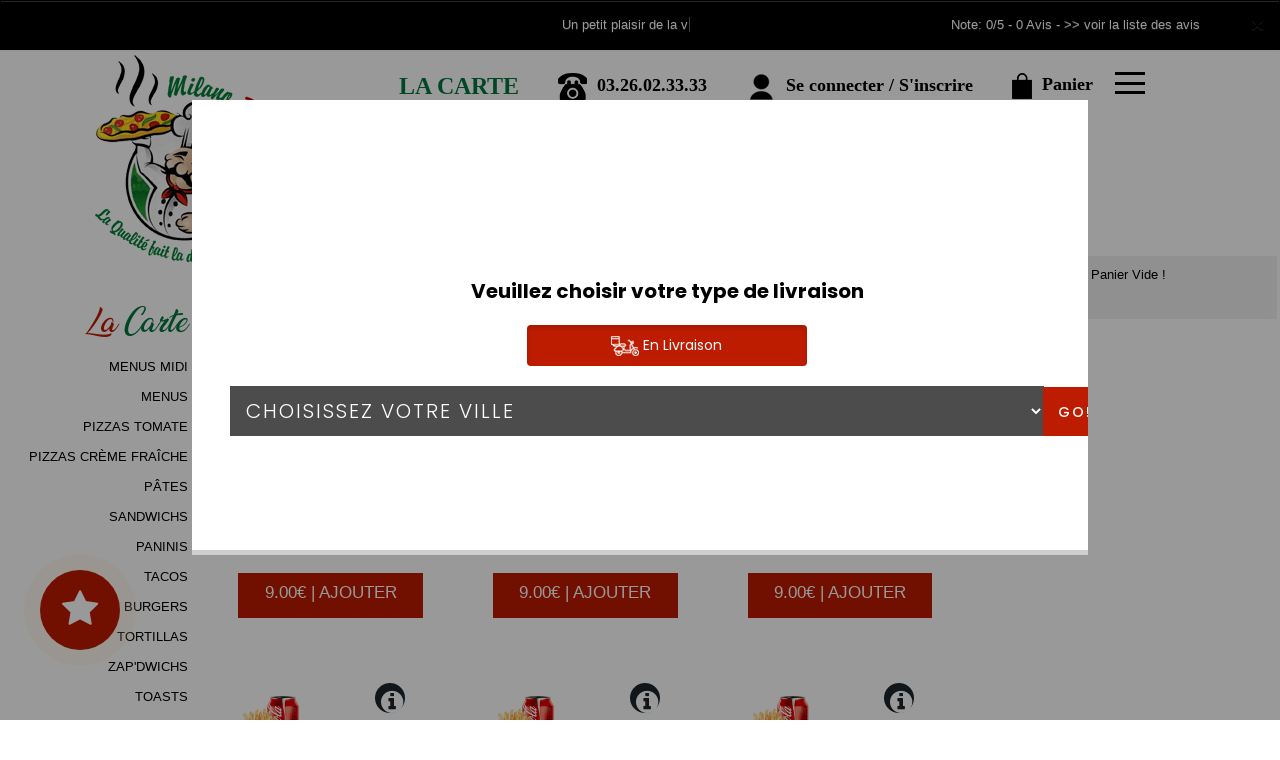

--- FILE ---
content_type: text/html
request_url: https://www.pizzamilano-reims.com/tacos-reims
body_size: 12764
content:
<!-- debut left --->
	  

<!-- end left --->


<!DOCTYPE html>
<html>
<head>

<meta name="google-site-verification" content="EwhnlJQesjI0r_8EUyvtksOvlCtzRGnVxfbrJ58-j8w" />

<meta name="msvalidate.01" content="7932708C9ECC1D83880FDE10882D867E" />
<meta http-equiv="Content-Type" content="text/html; charset=iso-8859-15">
<meta http-equiv="Content-Type" content="text/html; charset=iso-8859-1">

<meta name="title" content="
MILANO PIZZA | Livraison pizza et tacos &agrave; Reims ">
<meta name="description" content="
	 MILANO PIZZA, Commander Pizza par T&eacute;l.: 03.26.02.33.33 | livraison pizza &agrave; Reims. Site web r&eacute;alis&eacute; par Des-click.
	  ">

<meta name="keywords" content="
	 Reims, MILANO PIZZA, livraison pizza, livraison pizzas, commander une pizza, commander pizza, pizza livr&eacute;e, pizza &agrave; domicile, pizza a domicile, pizza Reims, livraison &agrave; domicile, livraison a domicile,Reims, livraison de pizza &agrave; Reims, pizza, pizzeria, livraison, domicile, rapide, vente, emporter, pizzas,
">

<title>MILANO PIZZA | Livraison pizza et tacos &agrave; Reims</title>
<meta name="viewport" content="width=device-width, initial-scale=1">

<link rel="icon" href="img/favicon.ico" type="image/x-icon">



<link href="https://fonts.googleapis.com/css?family=Montserrat:400,700" rel="stylesheet">

<link href="https://fonts.googleapis.com/css?family=Great+Vibes" rel="stylesheet">







	<link rel="stylesheet" href="css/owl.carousel.css" />

	<link rel="stylesheet" href="css/owl.theme.default.min.css" />



	<link href="css/fontawesome-all.min.css" rel="stylesheet">

	<link href="css/bootstrap.min.css" rel="stylesheet">

	<link href="css/bootstrap-theme.min.css" rel="stylesheet">

	<link rel="stylesheet" href="css/style-res.css"/>



	<!-- AwesomeFonts -->

<link href="css/font-awesome.css" rel="stylesheet" type="text/css">



	<!-- PageAnimation -->

<link href="style-animation/animate.min.css" rel="stylesheet"/>

<link href="style-animation/style.css" rel="stylesheet"/>



		

<script src="01_includes/01_files/functions.js"></script>







	


<!-- Global site tag (gtag.js) - Google Ads: 931884967 -->

 <script async src="https://www.googletagmanager.com/gtag/js?id=AW-931884967">
   
 </script>
  <script> window.dataLayer = window.dataLayer || []; function gtag(){dataLayer.push(arguments);} gtag('js', new Date()); gtag('config', 'AW-931884967'); 
</script>



</head>

<body>

		 <script type="text/javascript" src='popup/js/jQuery/jquery-1.8.3.min.js'></script>

    <script type="text/javascript" src='popup/js/bootstrap.min.js'></script>

<!-- headermodel4 -->

    <!-- debut header -->
<link href="https://fonts.googleapis.com/css?family=Raleway:200,100,400" rel="stylesheet" type="text/css" />
<script type="text/javascript">
	var TxtRotate = function(el, toRotate, period) {
  this.toRotate = toRotate;
  this.el = el;
  this.loopNum = 0;
  this.period = parseInt(period, 10) || 2000;
  this.txt = '';
  this.tick();
  this.isDeleting = false;
};

TxtRotate.prototype.tick = function() {
  var i = this.loopNum % this.toRotate.length;
  var fullTxt = this.toRotate[i];

  if (this.isDeleting) {
    this.txt = fullTxt.substring(0, this.txt.length - 1);
  } else {
    this.txt = fullTxt.substring(0, this.txt.length + 1);
  }

  this.el.innerHTML = '<span class="wrap">'+this.txt+'</span>';

  var that = this;
  var delta = 150 - Math.random() * 100;

  if (this.isDeleting) { delta /= 2; }

  if (!this.isDeleting && this.txt === fullTxt) {
    delta = this.period;
    this.isDeleting = true;
  } else if (this.isDeleting && this.txt === '') {
    this.isDeleting = false;
    this.loopNum++;
    delta = 200;
  }

  setTimeout(function() {
    that.tick();
  }, delta);
};

window.onload = function() {
  var elements = document.getElementsByClassName('txt-rotate');
  for (var i=0; i<elements.length; i++) {
    var toRotate = elements[i].getAttribute('data-rotate');
    var period = elements[i].getAttribute('data-period');
    if (toRotate) {
      new TxtRotate(elements[i], JSON.parse(toRotate), period);
    }
  }
  // INJECT CSS
  var css = document.createElement("style");
  css.type = "text/css";
  css.innerHTML = ".txt-rotate > .wrap { border-right: 0.08em solid #666 }";
  document.body.appendChild(css);
};
</script>
	<div class="alert">
	  <span class="closebtn" onclick="this.parentElement.style.display='none'; ">&times;</span>

	  <span
     class="txt-rotate"
     data-period="3000"
     data-rotate='[ "Un petit plaisir de la vie !", "Menu midi seulement à 10<br />Pizza au choix+boisson+dessert" ]'></span>
  <span style=" position: absolute;  right: 80px;">

Note: 0/5 - 0 Avis - <a href="votre-appreciation.php">>> voir la liste des avis</a></span>

	</div>
<!-- end debut header -->



    <div class="main-container">

      <div class="hero-section">

        <!--		<div id="overlay-hero" onclick="off()"></div>-->

        <!-- a supprimer -->

        <nav class="navbar navbar-default">

          <div class="container mar-t-30">

            <!-- Brand and toggle get grouped for better mobile display -->

            <div class="brand-left">

              <ul class="nav navbar-nav navbar-center">

                <li>

                  <a class="navbar-brand" href="index-reims" title="commander pizzas &agrave;  reims" alt="commander pizzas &agrave;  reims" ><img src="img/logo.png" title="livraison pizzas &agrave;  reims" alt="livraison pizzas &agrave;  reims"

                  /></a>

                </li>

              </ul>

            </div>



            <!-- type commande -->
<!-- end type commande -->



            <div class="navbar-header">

              <button

                type="button"

                class="navbar-toggle collapsed"

                data-toggle="collapse"

                data-target="#bs-example-navbar-collapse-1"

                aria-expanded="false"

              >

                <span class="sr-only">Toggle navigation</span>

                <span class="icon-bar"></span> <span class="icon-bar"></span>

                <span class="icon-bar"></span>

              </button>

            </div>

            <!-- Collect the nav links, forms, and other content for toggling -->

            <div

              class="collapse navbar-collapse"

              id="bs-example-navbar-collapse-1"

            >

              <ul class="right nav navbar-nav navbar-right">

                <li data-link="Store">

                  <!-- debut la carte -->
											 
											 		<li data-link="Store"><a href="pizzas_tomate-reims" class="la-nav">
			  <div class="wow fadeInDown animated" data-wow-duration="1.5s" data-wow-delay="1s" style="visibility: visible; animation-duration: 1s; animation-delay: 0s; animation-name: fadeInDown;">
				   La Carte
				 </div> 
		  </a> </li>
											 
											 <!-- fin la carte -->

                </li>

                <li data-link="Store">

                  <a href="#">

                    <div

                      class="wow fadeInDown animated"

                      data-wow-duration="1.5s"

                      data-wow-delay="1s"

                      style="

                        visibility: visible;

                        animation-duration: 1s;

                        animation-delay: 0s;

                        animation-name: fadeInDown;

                      "

                    >

                      <img src="img/icon-tel.png" alt="" />

                      <tel>03.26.02.33.33</tel>

                    </div>

                  </a>

                </li>

                <!-- debut se connecter -->
	   
	   	      
	  <li data-link="Store" ><a href="votre-compte.php">
			  
		<div class="wow fadeInDown animated" data-wow-duration="2s" data-wow-delay="0s" style="visibility: visible; animation-duration: 2s; animation-delay: 0s; animation-name: fadeInDown;">
			  <img src="img/icon-user.png" alt=""> Se connecter / S'inscrire
			</div>
			</a> </li>	

  
	   <!-- fin se connecter -->



                <li data-link="Store">

                  <a href="coordonnees.php">

                    <div

                      class="wow fadeInDown animated"

                      data-wow-duration="2.5s"

                      data-wow-delay="0s"

                      style="

                        visibility: visible;

                        animation-duration: 2.5s;

                        animation-delay: 0s;

                        animation-name: fadeInDown;

                      "

                    >

                      <img src="img/icon-cart.png" title="Venez dégustez nos pizzas &agrave;  reims" alt="Venez dégustez nos pizzas &agrave;  reims" /> Panier

                    </div>

                  </a>

                </li>

                <li>

                  <div id="mySidenav" class="sidenav">

                    <div id="overlay"></div>

                    <a

                      href="javascript:void(0)"

                      class="closebtn"

                      onclick="closeNav()"

                      >&times;</a

                    >

                    <a href="a-emporter.php" title="Profitez nos offres &agrave;  reims" alt="Profitez nos offres &agrave;  reims" >&Agrave; Emporter</a>

                    <a href="allergene.php"  title="Commander pizza &agrave;  reims" alt="Commander pizza &agrave;  reims" >Allerg&egrave;nes</a>

                    <a href="charte-qualite.php" title="Variez les plaisirs avec nos pizzas &agrave;  reims" alt="Variez les plaisirs avec nos pizzas &agrave;  reims" >Charte Qualit&eacute;</a>

                    <a href="cgv.php" title="C.G.V" alt="C.G.V" >C.G.V</a>

                    <a href="contact.php" title="Commander pizza en ligne &agrave;  reims" alt="Commander pizza en ligne &agrave;  reims" >Contact</a>

                    <a href="mentions-legales.php" title="Pizza croustillante &agrave;  reims" alt="Pizza croustillante &agrave;  reims" >Mentions L&eacute;gales</a>

                    <a href="mobile.php" title="Livraison pizzas italiennes &agrave;  reims" alt="Livraison pizzas italiennes &agrave;  reims" >Mobile</a>

                    <a href="fidelites.php"

                      >Programme De Fid&eacute;lit&eacute;</a

                    >

                    <a href="votre-appreciation.php">Vos Avis</a>

                    <a href="zones-de-livraison.php" title="livraison pizzas &agrave;  reims" alt="livraison pizzas &agrave;  reims" >Zones de Livraison</a>

                  </div>

                  <a href="#" class="menu-btn" onclick="openNav()"></a>

                </li>

              </ul>

            </div>

            <!-- /.navbar-collapse -->

          </div>

          <!-- /.container-fluid -->

        </nav>

        <!-- fin header --><!-- end fin header -->



        <!-- end headermodel4 -->	


<span id='zoneRechargement'></span>


<span id='zonePage'>



  <div class="main-container">
      <div class="row prodPage">
      <div class="col-md-2 col-sm-2">
          <div class="nav-section">
            <h1>La <span>Carte</span></h1>
          <ul>
<barnavfamille><li>
            <p><a href="menumidi-reims"    title="livraison MENUS MIDI &agrave;  reims" alt="livraison MENUS MIDI &agrave;  reims" >MENUS MIDI</a></p>
                      </li><li>
            <p><a href="menus-reims"   title="livraison MENUS &agrave;  reims" alt="livraison MENUS &agrave;  reims">MENUS</a></p>
                      </li><li>
            <p><a href="pizzas_tomate-reims"   title="livraison PIZZAS TOMATE &agrave;  reims" alt="livraison PIZZAS TOMATE &agrave;  reims">PIZZAS TOMATE</a></p>
                      </li><li>
            <p><a href="pizzas_creme_fraiche-reims"   title="livraison PIZZAS CR&Egrave;ME FRA&Icirc;CHE &agrave;  reims" alt="livraison PIZZAS CR&Egrave;ME FRA&Icirc;CHE &agrave;  reims">PIZZAS CR&Egrave;ME FRA&Icirc;CHE</a></p>
                      </li><li>
            <p><a href="pates-reims"   title="livraison P&Acirc;TES &agrave;  reims" alt="livraison P&Acirc;TES &agrave;  reims">P&Acirc;TES</a></p>
                      </li><li>
            <p><a href="sandwichs-reims"   title="livraison SANDWICHS &agrave;  reims" alt="livraison SANDWICHS &agrave;  reims">SANDWICHS</a></p>
                      </li><li>
            <p><a href="paninis-reims"   title="livraison PANINIS &agrave;  reims" alt="livraison PANINIS &agrave;  reims">PANINIS</a></p>
                      </li><li>
            <p><a href="tacos-reims"   title="livraison TACOS &agrave;  reims" alt="livraison TACOS &agrave;  reims">TACOS</a></p>
                      </li><li>
            <p><a href="burgers-reims"   title="livraison BURGERS &agrave;  reims" alt="livraison BURGERS &agrave;  reims">BURGERS</a></p>
                      </li><li>
            <p><a href="tortillas-reims"   title="livraison TORTILLAS &agrave;  reims" alt="livraison TORTILLAS &agrave;  reims">TORTILLAS</a></p>
                      </li><li>
            <p><a href="zap_dwichs-reims"   title="livraison ZAP'DWICHS &agrave;  reims" alt="livraison ZAP'DWICHS &agrave;  reims">ZAP'DWICHS</a></p>
                      </li><li>
            <p><a href="toasts-reims"   title="livraison TOASTS &agrave;  reims" alt="livraison TOASTS &agrave;  reims">TOASTS</a></p>
                      </li><li>
            <p><a href="gratins-reims"   title="livraison GRATINS &agrave;  reims" alt="livraison GRATINS &agrave;  reims">GRATINS</a></p>
                      </li><li>
            <p><a href="escalopes-reims"   title="livraison ESCALOPES &agrave;  reims" alt="livraison ESCALOPES &agrave;  reims">ESCALOPES</a></p>
                      </li><li>
            <p><a href="tex_mex-reims"   title="livraison TEX MEX &agrave;  reims" alt="livraison TEX MEX &agrave;  reims">TEX MEX</a></p>
                      </li><li>
            <p><a href="salades-reims"   title="livraison SALADES &agrave;  reims" alt="livraison SALADES &agrave;  reims">SALADES</a></p>
                      </li><li>
            <p><a href="desserts-reims"   title="livraison DESSERTS &agrave;  reims" alt="livraison DESSERTS &agrave;  reims">DESSERTS</a></p>
                      </li><li>
            <p><a href="glaces-reims"   title="livraison GLACES &agrave;  reims" alt="livraison GLACES &agrave;  reims">GLACES</a></p>
                      </li><li>
            <p><a href="boissons-reims"   title="livraison boissons &agrave;  reims" alt="livraison boissons &agrave;  reims" >BOISSONS</a></p>
                      </li></barnavfamille>
        </ul>

 <div class="navLinks">
<button id="btn" style="background-color: transparent;">Allerg&egrave;nes <img src="img/icon-allerg.png"></button></div>


  <div class="navLinks">
  	<button id="btnenvie" style="background-color: transparent;">Vos Envies <img src="img/icon-filter.png"></button></div>


<style>
         .popup {
            display: none;
            position: fixed;
            z-index: 1;
            left: 0;
            top: 0;
            width: 100%;
            height: 100%;
            background-color: #F1F1F1;
            background-color: rgba(0,0,0,0.4);
            -webkit-animation-name: fadeIn;
            -webkit-animation-duration: 0.4s;
            animation-name: fadeIn;
            animation-duration: 0.4s
         }
         .popupenvie {
            display: none;
            position: fixed;
            z-index: 1;
            left: 0;
            top: 0;
            width: 100%;
            height: 100%;
            background-color: #F1F1F1;
            background-color: rgba(0,0,0,0.4);
            -webkit-animation-name: fadeIn;
            -webkit-animation-duration: 0.4s;
            animation-name: fadeIn;
            animation-duration: 0.4s
         }
         .popup-content-detail {
            bottom: 0;
            background-color: #1c252c;
            width: 70%;
            -webkit-animation-name: slideIn;
            -webkit-animation-duration: 0.5s;
            animation-name: slideIn;
            animation-duration: 0.5s;
			 margin: 100px auto;
         }
         .end {
            color: white;
            float: right;
            font-size: 26px;
            font-weight: bold;
         }
         .end:hover,
         .end:focus {
            color: #000;
            text-decoration: underline;
            cursor: pointer;
         }
         .popup-header {
            padding: 1px 10px;
            background-color: #1c252c;
            color: white;
         }
         .popup-body {padding: 1px 5px;}
         @-webkit-keyframes slideIn {
            from {bottom: -300px; opacity: 0}
            to {bottom: 0; opacity: 1}
         }
         @keyframes slideIn {
            from {bottom: -300px; opacity: 0}
            to {bottom: 0; opacity: 1}
         }
         @-webkit-keyframes fadeIn {
            from {opacity: 0}
            to {opacity: 1}
         }
         @keyframes fadeIn {
            from {opacity: 0}
            to {opacity: 1}
         }
      </style>
  
      
      <div id="myModal" class="popup">
         <!-- Modal content -->
         <div class="popup-content-detail">
         	  <span class="end">X</span>
            <div class="popup-header">
               <h2>ALLERGENES</h2>
            </div>

		<div class="row popup-allergene">
			<div class="container">
				<div class="col-md-12 col-sm-12">
					<p class="color-brown">Cochez vos allergènes afin de ne voir que les produits que vous pouvez consommer</p>
					<form name="filtrage_allergene" action="chercher.php" method="post">

						<input type="hidden" name="filtre_allerg" value="true">
					<div class="popup-checkboxes">
						            <div class="popUpSmRdo">
            	<input type="hidden" name="nomallergene_1" value="GLUTEN" >
              <input type="checkbox" name="allergene[]" value="1" style="-webkit-appearance:none;">
              <img src="produit/allergene/aller_1.png" alt=""/>
              <p>GLUTEN</p>
            </div>
       
                   <div class="popUpSmRdo">
            	<input type="hidden" name="nomallergene_2" value="CRUSTACES" >
              <input type="checkbox" name="allergene[]" value="2" style="-webkit-appearance:none;">
              <img src="produit/allergene/aller_2.png" alt=""/>
              <p>CRUSTACES</p>
            </div>
       
                   <div class="popUpSmRdo">
            	<input type="hidden" name="nomallergene_3" value="OEUFS" >
              <input type="checkbox" name="allergene[]" value="3" style="-webkit-appearance:none;">
              <img src="produit/allergene/aller_3.png" alt=""/>
              <p>OEUFS</p>
            </div>
       
                   <div class="popUpSmRdo">
            	<input type="hidden" name="nomallergene_4" value="POISSONS" >
              <input type="checkbox" name="allergene[]" value="4" style="-webkit-appearance:none;">
              <img src="produit/allergene/aller_4.png" alt=""/>
              <p>POISSONS</p>
            </div>
       
                   <div class="popUpSmRdo">
            	<input type="hidden" name="nomallergene_5" value="ARACHIDES" >
              <input type="checkbox" name="allergene[]" value="5" style="-webkit-appearance:none;">
              <img src="produit/allergene/aller_5.png" alt=""/>
              <p>ARACHIDES</p>
            </div>
       
                   <div class="popUpSmRdo">
            	<input type="hidden" name="nomallergene_6" value="SOJA" >
              <input type="checkbox" name="allergene[]" value="6" style="-webkit-appearance:none;">
              <img src="produit/allergene/aller_6.png" alt=""/>
              <p>SOJA</p>
            </div>
       
                   <div class="popUpSmRdo">
            	<input type="hidden" name="nomallergene_7" value="LAIT" >
              <input type="checkbox" name="allergene[]" value="7" style="-webkit-appearance:none;">
              <img src="produit/allergene/aller_7.png" alt=""/>
              <p>LAIT</p>
            </div>
       
                   <div class="popUpSmRdo">
            	<input type="hidden" name="nomallergene_8" value="FRUITS A COQUES" >
              <input type="checkbox" name="allergene[]" value="8" style="-webkit-appearance:none;">
              <img src="produit/allergene/aller_8.png" alt=""/>
              <p>FRUITS A COQUES</p>
            </div>
       
                   <div class="popUpSmRdo">
            	<input type="hidden" name="nomallergene_9" value="CELERI" >
              <input type="checkbox" name="allergene[]" value="9" style="-webkit-appearance:none;">
              <img src="produit/allergene/aller_9.png" alt=""/>
              <p>CELERI</p>
            </div>
       
                   <div class="popUpSmRdo">
            	<input type="hidden" name="nomallergene_10" value="MOUTARDE" >
              <input type="checkbox" name="allergene[]" value="10" style="-webkit-appearance:none;">
              <img src="produit/allergene/aller_10.png" alt=""/>
              <p>MOUTARDE</p>
            </div>
       
                   <div class="popUpSmRdo">
            	<input type="hidden" name="nomallergene_11" value="SESAME" >
              <input type="checkbox" name="allergene[]" value="11" style="-webkit-appearance:none;">
              <img src="produit/allergene/aller_11.png" alt=""/>
              <p>SESAME</p>
            </div>
       
                   <div class="popUpSmRdo">
            	<input type="hidden" name="nomallergene_12" value="SULFITES" >
              <input type="checkbox" name="allergene[]" value="12" style="-webkit-appearance:none;">
              <img src="produit/allergene/aller_12.png" alt=""/>
              <p>SULFITES</p>
            </div>
       
                   <div class="popUpSmRdo">
            	<input type="hidden" name="nomallergene_13" value="LUPIN" >
              <input type="checkbox" name="allergene[]" value="13" style="-webkit-appearance:none;">
              <img src="produit/allergene/aller_13.png" alt=""/>
              <p>LUPIN</p>
            </div>
       
                   <div class="popUpSmRdo">
            	<input type="hidden" name="nomallergene_14" value="MOLLUSQUES" >
              <input type="checkbox" name="allergene[]" value="14" style="-webkit-appearance:none;">
              <img src="produit/allergene/aller_14.png" alt=""/>
              <p>MOLLUSQUES</p>
            </div>
       
            <div class="clearfix"></div>
					</div>
					<div class="btn-width cta-btn" id="cl-effect-2"><a href="#cl-effect-2" 
						onclick="document.filtrage_allergene.submit();"><span data-hover="Filtrer">Filtrer</span></a></div>
				</form>
					
				</div>
			</div>
		</div>


         </div>
      </div>


     <div id="myModalenvie" class="popupenvie" >
         <!-- Modal content -->
         <div class="popup-content-detail">
         	  <span class="end">X</span>
            <div class="popup-header">
               <h2>Vos Envies</h2>
            </div>



		<div class="row popup-allergene">
			<div class="container">
				<div class="col-md-12 col-sm-12">
					<p class="color-brown">Cochez vos envies..</p>
		<form name="filtrage_envies" action="chercher.php" method="post">

			<input type="hidden" name="filtre_envies" value="true">
					<div class="popup-checkboxes">
         
 <div class="popUpSmRdo">
         <input type="checkbox" name="terme[]" value="THON" style="-webkit-appearance:none;">
         <img src="produit/690_306.png" alt="" width="30px" height="30px" />
         <p>THON</p>
  </div>

	 <div class="popUpSmRdo">
         <input type="checkbox" name="terme[]" value="JAMBON" style="-webkit-appearance:none;">
         <img src="produit/690_307.png" alt="" width="30px" height="30px" />
         <p>JAMBON</p>
  </div>

	 <div class="popUpSmRdo">
         <input type="checkbox" name="terme[]" value="LARDONS" style="-webkit-appearance:none;">
         <img src="produit/690_308.png" alt="" width="30px" height="30px" />
         <p>LARDONS</p>
  </div>

	 <div class="popUpSmRdo">
         <input type="checkbox" name="terme[]" value="VIANDE HACHEE" style="-webkit-appearance:none;">
         <img src="produit/690_309.png" alt="" width="30px" height="30px" />
         <p>VIANDE HACHEE</p>
  </div>

	 <div class="popUpSmRdo">
         <input type="checkbox" name="terme[]" value="SAUMON" style="-webkit-appearance:none;">
         <img src="produit/690_310.png" alt="" width="30px" height="30px" />
         <p>SAUMON</p>
  </div>

	 <div class="popUpSmRdo">
         <input type="checkbox" name="terme[]" value="POULET" style="-webkit-appearance:none;">
         <img src="produit/690_311.png" alt="" width="30px" height="30px" />
         <p>POULET</p>
  </div>

	 <div class="popUpSmRdo">
         <input type="checkbox" name="terme[]" value="MERGUEZ" style="-webkit-appearance:none;">
         <img src="produit/690_312.png" alt="" width="30px" height="30px" />
         <p>MERGUEZ</p>
  </div>

	 <div class="popUpSmRdo">
         <input type="checkbox" name="terme[]" value="ANCHOIS" style="-webkit-appearance:none;">
         <img src="produit/690_316.png" alt="" width="30px" height="30px" />
         <p>ANCHOIS</p>
  </div>

	 <div class="popUpSmRdo">
         <input type="checkbox" name="terme[]" value="BOURSIN" style="-webkit-appearance:none;">
         <img src="produit/690_313.png" alt="" width="30px" height="30px" />
         <p>BOURSIN</p>
  </div>

	 <div class="popUpSmRdo">
         <input type="checkbox" name="terme[]" value="CHEVRE" style="-webkit-appearance:none;">
         <img src="produit/690_314.png" alt="" width="30px" height="30px" />
         <p>CHEVRE</p>
  </div>

	 <div class="popUpSmRdo">
         <input type="checkbox" name="terme[]" value="CHAMPIGNONS" style="-webkit-appearance:none;">
         <img src="produit/690_315.png" alt="" width="30px" height="30px" />
         <p>CHAMPIGNONS</p>
  </div>

	     <div class="clearfix"></div>

</div>

	<div class="btn-width cta-btn" id="cl-effect-2"><a href="#cl-effect-2" 
						onclick="document.filtrage_envies.submit();"><span data-hover="Filtrer">Filtrer</span></a></div>
				</form>
					
				</div>
			</div>
		</div>

            
            <div class="popup-body">
             
            </div>
	
         </div>
      </div>


      <script>
         
         var popup = document.getElementById('myModal');
         var myBytton = document.getElementById("btn");
         var span = document.getElementsByClassName("end")[0];
           var span1 = document.getElementsByClassName("end")[1];
          var popupenvie = document.getElementById('myModalenvie');
          var myByttonenvie = document.getElementById("btnenvie");

         myByttonenvie.onclick = function() {
            popupenvie.style.display = "block";
         }

         myBytton.onclick = function() {
            popup.style.display = "block";
         }
         span.onclick = function() {
            popup.style.display = "none";
      
         }
         span1.onclick = function() {
             popupenvie.style.display = "none";
           
         }
         window.onclick = function(event) {
            if (event.target == popup) {
               popup.style.display = "none";
               popupenvie.style.display = "none";
               
            }
         }

         
       
      </script>


          <!--   <div class="navLinks"><a a data-url="allergene_filtrage.php" data-title="Connexion" class="whiteColor clickPizza" data-width="600px" data-height="550px">Allergene <img src="img/icon-allerg.png" alt=""></a></div> -->








        </div>
      </div>
      <div class="col-md-7 col-sm-7">
        <div class="row" >
          <div class="prodTitles">TACOS</div>




  



<style>
body {font-family: Arial, Helvetica, sans-serif; display:block;}

/* The Modal (background) */


</style>
<div class="animation-btn">
	<a class="model-btn" id="btnetoile" ><i class="fa fa-star fa-3x"></i></a>
</div>
<!--div class="modal-overlay" id="myModaletoile">
  <div class="modal">
    
    <a class="close-modal" id="close-modal">
    
    </a>

    <div>
      <h3></h3>
<p style="margin-top:100px; " >Menu midi seulement à 10<br />Pizza au choix+boisson+dessert</p>
    </div>
    
  </div>
</div-->
<div id="myModaletoile" class="modal1">

  <!-- Modal content -->
  <div class="modal-content1">
    <span class="close">&times;</span>
     <br><center><h3 style="color: white;"></h3>
     
<p style="margin-top:100px;color:white; " >Menu midi seulement à 10<br />Pizza au choix+boisson+dessert</p></center>
  </div>

</div>
	<script>
// Get the modal
var modal = document.getElementById("myModaletoile");

// Get the button that opens the modal
var btn = document.getElementById("btnetoile");

// Get the <span> element that closes the modal
var span = document.getElementsByClassName("close")[0];

// When the user clicks the button, open the modal 
btn.onclick = function() {
  modal.style.display = "block";
}

// When the user clicks on <span> (x), close the modal
span.onclick = function() {
  modal.style.display = "none";
}

// When the user clicks anywhere outside of the modal, close it

</script>

 

<!-- modal -->
<!-- overlay -->


 <!--script>
         
         var popupetoile = document.getElementById('myModaletoile');
         var myByttonetoile = document.getElementById("btnetoile");
         var spanetoile = document.getElementById("close-modal");

         myByttonetoile.onclick = function() {
         	
            //popupetoile.style.display = "one";
          var elements = $('.modal-overlay, .modal');
             elements.addClass('active');
         }
 
         spanetoile.onclick = function() {
        	  var elements1 = $('.modal-overlay, .modal');
                elements1.removeClass('active');
      
         }
       
    
       
      </script-->



<script>
 function affiche_taille(idproduit)
 {
       var idtaille=document.getElementById("id_taille"+idproduit).value;

       var prixtaille=document.getElementById("prixtaille"+idproduit+"_"+idtaille).value;  

     
       var htmlfinal=prixtaille+" | AJOUTER";
  
        $('#prix'+idproduit).html(htmlfinal);
 	
 }


function descriaff(id_produit)
{

  if ($("#papersheet"+id_produit).hasClass("opened")) {

     $("#papersheet"+id_produit).stop().removeClass("opened");
    
  } else {

   $("#papersheet"+id_produit).stop().addClass("opened");
    
  }

 

}

</script>
	


		 <input type="hidden" name="id_famille" value="82">
			<input type="hidden" name="id_produit" value="365">
			
		<div class="col-md-4 col-sm-6 col-xs-12">
						<div class="wow animated" data-wow-duration="1s" data-wow-delay="1s" style="visibility: visible; animation-duration: 1s; animation-delay: 1s; animation-name: fadeIn;" >
						<div class="mainProd">
							<div class="prod-box">
                                 
                               	   <div class="papersheet  " id="papersheet365">
									  <!-- Action Trigger -->
									  <div class="papersheet__trigger" onclick ="descriaff(365);">
									  <!-- Icon -->
										<i class="fa fa-info-circle fa-2x papersheet__trigger-icon" viewBox="0 0 24 24"></i>
									  </div>
									  <!-- Face 1 -->
									  <div class="papersheet__face-item animated fadeInUp desc-area">
										<p>Poulet mariné, sauce fromagère, salade, tomates, oignons, fromage
+ Frites
+ 1 Boisson 33cl au choix. 
</p>
									  </div>

									</div> 

								
								<img src="produit/690_365.png" alt="product" class="img-responsive">
							</div>	

<h2 style="display: block;"><strong>tacos<span> POULET</span></strong></h2>



			            
						
				
				<div class="clearfix"></div>
							<div class="wow animated" data-wow-duration="1.5s" data-wow-delay="1s" style="visibility: visible; animation-duration: 1.5s; animation-delay: 1s; animation-name: fadeInUp;">
							<div class="btnComander">
								
							<a href="#prodDiv365"   onclick="javascript:Adddetalil(82,365,0,1);" >9.00&euro; | AJOUTER</a>
							   							</div> 
								</div> 
							<div class="clearfix"></div> 
                       


		
				
 </div>
					</div>
						</div>


		 <input type="hidden" name="id_famille" value="82">
			<input type="hidden" name="id_produit" value="366">
			
		<div class="col-md-4 col-sm-6 col-xs-12">
						<div class="wow animated" data-wow-duration="1s" data-wow-delay="1s" style="visibility: visible; animation-duration: 1s; animation-delay: 1s; animation-name: fadeIn;" >
						<div class="mainProd">
							<div class="prod-box">
                                 
                               	   <div class="papersheet  " id="papersheet366">
									  <!-- Action Trigger -->
									  <div class="papersheet__trigger" onclick ="descriaff(366);">
									  <!-- Icon -->
										<i class="fa fa-info-circle fa-2x papersheet__trigger-icon" viewBox="0 0 24 24"></i>
									  </div>
									  <!-- Face 1 -->
									  <div class="papersheet__face-item animated fadeInUp desc-area">
										<p>Kebab, salade, sauce fromagère, tomates, oignons, fromage
+ Frites
+ 1 Boisson 33cl au choix. 
</p>
									  </div>

									</div> 

								
								<img src="produit/690_366.png" alt="product" class="img-responsive">
							</div>	

<h2 style="display: block;"><strong>tacos<span> KEBAB</span></strong></h2>



			            
						
				
				<div class="clearfix"></div>
							<div class="wow animated" data-wow-duration="1.5s" data-wow-delay="1s" style="visibility: visible; animation-duration: 1.5s; animation-delay: 1s; animation-name: fadeInUp;">
							<div class="btnComander">
								
							<a href="#prodDiv366"   onclick="javascript:Adddetalil(82,366,0,1);" >9.00&euro; | AJOUTER</a>
							   							</div> 
								</div> 
							<div class="clearfix"></div> 
                       


		
				
 </div>
					</div>
						</div>


		 <input type="hidden" name="id_famille" value="82">
			<input type="hidden" name="id_produit" value="367">
			
		<div class="col-md-4 col-sm-6 col-xs-12">
						<div class="wow animated" data-wow-duration="1s" data-wow-delay="1s" style="visibility: visible; animation-duration: 1s; animation-delay: 1s; animation-name: fadeIn;" >
						<div class="mainProd">
							<div class="prod-box">
                                 
                               	   <div class="papersheet  " id="papersheet367">
									  <!-- Action Trigger -->
									  <div class="papersheet__trigger" onclick ="descriaff(367);">
									  <!-- Icon -->
										<i class="fa fa-info-circle fa-2x papersheet__trigger-icon" viewBox="0 0 24 24"></i>
									  </div>
									  <!-- Face 1 -->
									  <div class="papersheet__face-item animated fadeInUp desc-area">
										<p>2 Steaks, sauce fromagère, salade, tomates, oignons, fromage
+ Frites
+ 1 Boisson 33cl au choix. 
</p>
									  </div>

									</div> 

								
								<img src="produit/690_367.png" alt="product" class="img-responsive">
							</div>	

<h2 style="display: block;"><strong>tacos<span> STEAK</span></strong></h2>



			            
						
				
				<div class="clearfix"></div>
							<div class="wow animated" data-wow-duration="1.5s" data-wow-delay="1s" style="visibility: visible; animation-duration: 1.5s; animation-delay: 1s; animation-name: fadeInUp;">
							<div class="btnComander">
								
							<a href="#prodDiv367"   onclick="javascript:Adddetalil(82,367,0,1);" >9.00&euro; | AJOUTER</a>
							   							</div> 
								</div> 
							<div class="clearfix"></div> 
                       


		
				
 </div>
					</div>
						</div>


		 <input type="hidden" name="id_famille" value="82">
			<input type="hidden" name="id_produit" value="391">
			
		<div class="col-md-4 col-sm-6 col-xs-12">
						<div class="wow animated" data-wow-duration="1s" data-wow-delay="1s" style="visibility: visible; animation-duration: 1s; animation-delay: 1s; animation-name: fadeIn;" >
						<div class="mainProd">
							<div class="prod-box">
                                 
                               	   <div class="papersheet  " id="papersheet391">
									  <!-- Action Trigger -->
									  <div class="papersheet__trigger" onclick ="descriaff(391);">
									  <!-- Icon -->
										<i class="fa fa-info-circle fa-2x papersheet__trigger-icon" viewBox="0 0 24 24"></i>
									  </div>
									  <!-- Face 1 -->
									  <div class="papersheet__face-item animated fadeInUp desc-area">
										<p>Cordon bleu, sauce fromagère, salade, tomates, oignons, fromage
+ Frites
+ 1 Boisson 33cl au choix. </p>
									  </div>

									</div> 

								
								<img src="produit/690_391.png" alt="product" class="img-responsive">
							</div>	

<h2 style="display: block;"><strong>tacos<span> C BLEU</span></strong></h2>



			            
						
				
				<div class="clearfix"></div>
							<div class="wow animated" data-wow-duration="1.5s" data-wow-delay="1s" style="visibility: visible; animation-duration: 1.5s; animation-delay: 1s; animation-name: fadeInUp;">
							<div class="btnComander">
								
							<a href="#prodDiv391"   onclick="javascript:Adddetalil(82,391,0,1);" >9.00&euro; | AJOUTER</a>
							   							</div> 
								</div> 
							<div class="clearfix"></div> 
                       


		
				
 </div>
					</div>
						</div>


		 <input type="hidden" name="id_famille" value="82">
			<input type="hidden" name="id_produit" value="426">
			
		<div class="col-md-4 col-sm-6 col-xs-12">
						<div class="wow animated" data-wow-duration="1s" data-wow-delay="1s" style="visibility: visible; animation-duration: 1s; animation-delay: 1s; animation-name: fadeIn;" >
						<div class="mainProd">
							<div class="prod-box">
                                 
                               	   <div class="papersheet  " id="papersheet426">
									  <!-- Action Trigger -->
									  <div class="papersheet__trigger" onclick ="descriaff(426);">
									  <!-- Icon -->
										<i class="fa fa-info-circle fa-2x papersheet__trigger-icon" viewBox="0 0 24 24"></i>
									  </div>
									  <!-- Face 1 -->
									  <div class="papersheet__face-item animated fadeInUp desc-area">
										<p>Tenders, sauce fromagère, salade, tomates, oignons, fromage
+ Frites
+ 1 Boisson 33cl au choix.</p>
									  </div>

									</div> 

								
								<img src="produit/690_426.png" alt="product" class="img-responsive">
							</div>	

<h2 style="display: block;"><strong>tacos<span> TENDERS</span></strong></h2>



			            
						
				
				<div class="clearfix"></div>
							<div class="wow animated" data-wow-duration="1.5s" data-wow-delay="1s" style="visibility: visible; animation-duration: 1.5s; animation-delay: 1s; animation-name: fadeInUp;">
							<div class="btnComander">
								
							<a href="#prodDiv426"   onclick="javascript:Adddetalil(82,426,0,1);" >9.00&euro; | AJOUTER</a>
							   							</div> 
								</div> 
							<div class="clearfix"></div> 
                       


		
				
 </div>
					</div>
						</div>


		 <input type="hidden" name="id_famille" value="82">
			<input type="hidden" name="id_produit" value="427">
			
		<div class="col-md-4 col-sm-6 col-xs-12">
						<div class="wow animated" data-wow-duration="1s" data-wow-delay="1s" style="visibility: visible; animation-duration: 1s; animation-delay: 1s; animation-name: fadeIn;" >
						<div class="mainProd">
							<div class="prod-box">
                                 
                               	   <div class="papersheet  " id="papersheet427">
									  <!-- Action Trigger -->
									  <div class="papersheet__trigger" onclick ="descriaff(427);">
									  <!-- Icon -->
										<i class="fa fa-info-circle fa-2x papersheet__trigger-icon" viewBox="0 0 24 24"></i>
									  </div>
									  <!-- Face 1 -->
									  <div class="papersheet__face-item animated fadeInUp desc-area">
										<p>Nuggets, sauce fromagère, salade, tomates, oignons, fromage
+ Frites
+ 1 Boisson 33cl au choix.	</p>
									  </div>

									</div> 

								
								<img src="produit/690_427.png" alt="product" class="img-responsive">
							</div>	

<h2 style="display: block;"><strong>tacos<span> NUGGETS</span></strong></h2>



			            
						
				
				<div class="clearfix"></div>
							<div class="wow animated" data-wow-duration="1.5s" data-wow-delay="1s" style="visibility: visible; animation-duration: 1.5s; animation-delay: 1s; animation-name: fadeInUp;">
							<div class="btnComander">
								
							<a href="#prodDiv427"   onclick="javascript:Adddetalil(82,427,0,1);" >9.00&euro; | AJOUTER</a>
							   							</div> 
								</div> 
							<div class="clearfix"></div> 
                       


		
				
 </div>
					</div>
						</div>









<script>

/*** à voir ***/
function ignorer(){
	// $('body,html').animate({scrollTop: 0}, 800);
	$("#zoneRechargement").empty();
	$("#zonePage").show();
}

function ShowPopup(x)
{
	document.getElementById("popup").innerHTML=x;
	document.getElementById("popup").style.display="block";
	setTimeout('HidePopup()', 3000);
}
function HidePopup()
{
	document.getElementById("popup").style.display="none";
}
/***********************/

function obligatoireAlert(classHTML,msgAlert){
	var total = 0, aa=true;
    $('.'+classHTML).each(function(i, n) {
		tabnbre=$(this).data("tabnbre");
		if($(this).data("with-check")){
				if($("."+$(this).data("verif-input")+":checked").length){
					
				}else{
				alert(msgAlert[classHTML]);
				$("a[href='"+$(this).data("href")+"']").click();
				aa=false;
				return false;
				}
		}else{
			
			total = parseInt($(this).val(), 10);
			var som=0;
			var inputQte=$('.inputQte'+tabnbre).filter(function() {
				return parseInt($(this).val()) > 0;
			});
			if(inputQte.length>0){
				inputQte.each(function( value ) {
					som+=parseInt($(this).val());
				});
			}
			if(som!=total&&total>0){
				alert(msgAlert[classHTML]);
				$("a[href='"+$(this).data("href")+"']").click();
				aa=false;
				return false;
			}
		}
    });
	return aa;
}
function AddToCart(action,test,test2,test3,test4)
{
    var indice=-1;
	var ingredients = Array();
    var composants = Array();
	var sans = Array();
	var sanshidden = Array();
    var nomcomposant = Array();
    var prixcomposant = Array();
	var composants_famil = Array();
	var taille_menu = Array();
	var accompagnement = Array();
	var accomp = {};
	var famille_achat = Array();
	var famille_offert = Array();
	var taille_achat = Array();
	var taille_offert = Array();
	var composants_achat = Array();
	var composants_offre = Array();
    var test_nbr_accomp=0;
	
 $.each($("input[name='accompagnement[]']"), function(){ 

 	accompagnement.push($(this).val());
    var accpagnementtt=$(this).val();


 $.each($("input[name='"+accpagnementtt+"accomp[]']"), function(){ 

var accomp_p=$(this).val();




if($("#qtprod"+$(this).val()).val()>0){



			for (i = 0; i < $("#qtprod"+$(this).val()).val(); i++) {

						if(typeof accomp["accomp"+accpagnementtt] === "undefined"){
							accomp["accomp"+accpagnementtt]="";
						}
						accomp["accomp"+accpagnementtt]+=accomp_p+"|";

					
					}
				}else{

				}

			 });	


 });






 $.each($("input[name='sans[]']:not(:checked)"), function(){sans.push($(this).val());});
/**************************************/
  	var test_compo_nbre=0;


            $.each($("input[name='composants_famil[]']"), function(){
          
                 var comp_famil=$(this).val();
            $.each($("input[name='"+$(this).val()+"composants[]']"), function(){

				if($("#qtprod"+$(this).val()).val()>0){

					for (i = 0; i < $("#qtprod"+$(this).val()).val(); i++) { 
						var idcompo=$(this).val();

					composants.push($(this).val());
					composants_famil.push(comp_famil);
					taille_menu.push($("#idtaille"+idcompo).val()); 
					nomcomposant.push($("#"+comp_famil+"nomaccomp"+idcompo).val());
					prixcomposant.push($("#"+comp_famil+"prixaccomp"+idcompo).val()); 
					test_compo_nbre++;
					}
				}else{

				}
			});
	});
 $.each($("input[name='ingredients[]']:checked"), function(){ ingredients.push($(this).val()); });







 $.each($("input[name='famille_achat[]']"), function(){
       
       var familleachat=$(this).val();
    
       var tailleachat=$("#taille_achat"+$(this).val()).val();

         

        $.each($("input[id='composants_achat"+familleachat+"[]']"), function(){
				

				if($("#qtprodacht"+$(this).val()).val()>0){

					for (i = 0; i < $("#qtprodacht"+$(this).val()).val(); i++) {
						composants_achat.push($(this).val());
						famille_achat.push(familleachat);
						taille_achat.push(tailleachat);
					}

				}else{
					
				}
       });
 
 });




 $.each($("input[name='famille_offert[]']"), function(){
       
       var familleoffert=$(this).val();

       var tailleoffert=$("#taille_offert"+$(this).val()).val();
       
        $.each($("input[id='composants_offre"+familleoffert+"[]']"), function(){
				
				if($("#qtprodoffr"+$(this).val()).val()>0){
					for (i = 0; i < $("#qtprodoffr"+$(this).val()).val(); i++) {
						composants_offre.push($(this).val());
						famille_offert.push(familleoffert);
						taille_offert.push(tailleoffert);
					}
				}else{
					
				}
       });
  });



	
$.get("func.php", {

		action: action,
		id_produit_var: test,
		famille_var: test2,
		taille_var: test3,
		quant_var: test4,
		ingredients: ingredients,
		id_taille: taille_menu,
        composants: composants,
		sans: sans,
		sanshidden: sanshidden,
		composants_famil: composants_famil,
		nomcomposant: nomcomposant,
		prixcomposant: prixcomposant,
		accompagnement: accompagnement,
		accomp: accomp,
		famille_achat: famille_achat,
		famille_offert: famille_offert,
		taille_achat: taille_achat,
		taille_offert: taille_offert,
		composants_achat: composants_achat,
		composants_offre: composants_offre,
		indice: indice
      }, function(response){

        $('#Cart').fadeOut();
        setTimeout("finishAjax('Cart', '"+escape(response)+"');", 500);
        setTimeout("ignorer();", 1500);


      });
	
}



function Adddetalil(f,p,t,q)
{
	var test=f;
    var test2=p;
	var test3=t;
	if(t>0) 
	test3 = t;
	 var test4=q;

$.ajax({
type: "GET",
url: "ajout.php?id_famille="+test+"&id_produit="+test2+"&id_taille="+test3+"&qte="+test4,
dataType : "html",
error:function(msg, string){
alert( "Error !: " + string );
},
success:function(data){
$("#zonePage").hide();
//$("#zonePage").hide();
$("#zoneRechargement").html(data);
///$("#zoneRechargement").html(data);
var target = $("#zoneRechargement");
 $('html,body').animate({scrollTop:target.offset().top-150}, 1000);

}
});


}

</script>





	</div>
				</div>



			<div class="col-md-3 col-sm-3">
				<div class="panierArea">
					
					<div id="Cart" style="display: block;">
							<div >
									
								





										<div id="Cart" >
				  
                                        <div class="panierDetial">
										<center>	Panier Vide !</center>
										</div>
								
								</div>

					  </div>
		 
								<div class="clearfix"></div>
								
				  </div>

				</div> <!-- panierArea -->
			</div>
		</div>
</div>
<div class="footer">
			<div class="row">



<script>
function quantities(x,y,z)
{
	var test=x;
    var test2=y;
	var test3=z;
$.get("plusmoin.php", {
		index: test,
		mod_qte: test2,
		checkout: test3
      }, function(response){
        $('#Cart').fadeOut();
        setTimeout("finishAjax('Cart', '"+escape(response)+"')", 500);
      });
	//setTimeout("window.parent.tb_remove(); ",600);
}
function quantitiesoffre(x,y,z)
{
	var test=x;
    var test2=y;
	var test3=z;
$.get("plusmoin.php", {
		indexoffre: test,
		mod_qteoffre: test2,
		checkout: test3
      }, function(response){
        $('#Cart').fadeOut();
        setTimeout("finishAjax('Cart', '"+escape(response)+"')", 500);
      });
	//setTimeout("window.parent.tb_remove(); ",600);
}
function quantitiesch(k,z)
{
	var test=k;
     var test2=z;
$.get("plusmoinch.php", {
		index: test,
		mod_qte: test2
      }, function(response){
        $('#Cartch').fadeOut();
        setTimeout("finishAjax('Cartch', '"+escape(response)+"')", 300);
		quantities(k,z,0);
      });
	//setTimeout("window.parent.tb_remove(); ",600);
}
</script>	</span>



<script type="text/javascript">
function control_emailing() {

 
  
    if(document.forms.form2.email_new.value=="") {
  alert("Veuillez saisir votre email.");
  document.forms.form2.email_new.focus();
  return false;
    }
    if(!document.forms.form2.email_new.value.match("^.+@.+\..+$")) {
  alert("Veuillez saisir votre email valide.");
  document.forms.form2.email_new.focus();
  return false;
    }
  
   if(document.forms.form2.mobile_new.value=="") {
  alert("Veuillez saisir votre num\351ro de t\351l\351phone.");
  document.forms.form2.mobile_new.focus();
  return false;
    }
  if(isNaN(document.forms.form2.mobile_new.value)) {
  alert("Veuillez saisir votre num\351ro de t\351l\351phone correct.");
  document.forms.form2.mobile_new.focus();
  return false;
   }
else 
{
  document.form2.submit();
  return true;

}

}

function comd_ligne() {
  
  var comdfooter = document.getElementById("comdfooter");

            if (comdfooter.style.display == "") {
        
              comdfooter.style.display = "none";
            } 
      else {
                comdfooter.style.display = "";
            }
}


</script>
<div class="clearfix"></div>
				<div class="row greyBg">
					<p>&copy; 2021 - <a href="index.php"><rs>MILANO PIZZA</rs></a> - Cr&eacute;ation site web par <a href="https://www.des-click.com/" target="_blank">Des-click</a>  -  <a href="#comdfooter" onclick="comd_ligne();" title="Commander en ligne pizza &agrave;  reims" alt="Commander en ligne pizza &agrave;  reims" >Commander en ligne</a> </p>
        		</div>
		 </div>
    </div>
       


<div class="footertinyLinks" id="comdfooter" style="display:none;">
<center> 
               <a href="livraison-pizza-reims-51100" style="text-decoration:none;font-size: 10px; font-family: Verdana; font-weight: normal;" title="commander Pizza &agrave; Reims 51100" alt="commander Pizza &agrave; Reims 51100" >commander Pizza &agrave; Reims 51100 |</a>
                   <a href="livraison-pizza-betheny-51450" style="text-decoration:none;font-size: 10px; font-family: Verdana; font-weight: normal;" title="commander Pizza &agrave; Betheny 51450" alt="commander Pizza &agrave; Betheny 51450" >commander Pizza &agrave; Betheny 51450 |</a>
                   <a href="livraison-pizza-bezannes-51430" style="text-decoration:none;font-size: 10px; font-family: Verdana; font-weight: normal;" title="commander Pizza &agrave; Bezannes 51430" alt="commander Pizza &agrave; Bezannes 51430" >commander Pizza &agrave; Bezannes 51430 |</a>
                   <a href="livraison-pizza-cormontreuil-51350" style="text-decoration:none;font-size: 10px; font-family: Verdana; font-weight: normal;" title="commander Pizza &agrave; Cormontreuil 51350" alt="commander Pizza &agrave; Cormontreuil 51350" >commander Pizza &agrave; Cormontreuil 51350 |</a>
                   <a href="livraison-pizza-saint-brice-courcelles-51370" style="text-decoration:none;font-size: 10px; font-family: Verdana; font-weight: normal;" title="commander Pizza &agrave; Saint-Brice-Courcelles 51370" alt="commander Pizza &agrave; Saint-Brice-Courcelles 51370" >commander Pizza &agrave; Saint-Brice-Courcelles 51370 |</a>
                   <a href="livraison-pizza-tinqueux-51430" style="text-decoration:none;font-size: 10px; font-family: Verdana; font-weight: normal;" title="commander Pizza &agrave; Tinqueux 51430" alt="commander Pizza &agrave; Tinqueux 51430" >commander Pizza &agrave; Tinqueux 51430 |</a>
                   <a href="livraison-pizza-cernay-les-reims-51420" style="text-decoration:none;font-size: 10px; font-family: Verdana; font-weight: normal;" title="commander Pizza &agrave; Cernay-les-Reims 51420" alt="commander Pizza &agrave; Cernay-les-Reims 51420" >commander Pizza &agrave; Cernay-les-Reims 51420 |</a>
                   <a href="livraison-pizza-witry-les-reims-51420" style="text-decoration:none;font-size: 10px; font-family: Verdana; font-weight: normal;" title="commander Pizza &agrave; Witry-les-Reims 51420" alt="commander Pizza &agrave; Witry-les-Reims 51420" >commander Pizza &agrave; Witry-les-Reims 51420 |</a>
                   <a href="livraison-pizza-cernay-les-reims-51420" style="text-decoration:none;font-size: 10px; font-family: Verdana; font-weight: normal;" title="commander Pizza &agrave; Cernay les Reims 51420" alt="commander Pizza &agrave; Cernay les Reims 51420" >commander Pizza &agrave; Cernay les Reims 51420 |</a>
                   <a href="livraison-pizza-witry-les-reims-51420" style="text-decoration:none;font-size: 10px; font-family: Verdana; font-weight: normal;" title="commander Pizza &agrave; Witry les Reims 51420" alt="commander Pizza &agrave; Witry les Reims 51420" >commander Pizza &agrave; Witry les Reims 51420 |</a>
                   <a href="livraison-pizza-saint-brice-courcelles-51370" style="text-decoration:none;font-size: 10px; font-family: Verdana; font-weight: normal;" title="commander Pizza &agrave; Saint Brice Courcelles 51370" alt="commander Pizza &agrave; Saint Brice Courcelles 51370" >commander Pizza &agrave; Saint Brice Courcelles 51370 |</a>
                   <a href="livraison-pizza-st-brice-courcelles-51370" style="text-decoration:none;font-size: 10px; font-family: Verdana; font-weight: normal;" title="commander Pizza &agrave; St-Brice-Courcelles 51370" alt="commander Pizza &agrave; St-Brice-Courcelles 51370" >commander Pizza &agrave; St-Brice-Courcelles 51370 |</a>
                   <a href="livraison-pizza-st-brice-courcelles-51370" style="text-decoration:none;font-size: 10px; font-family: Verdana; font-weight: normal;" title="commander Pizza &agrave; St Brice Courcelles 51370" alt="commander Pizza &agrave; St Brice Courcelles 51370" >commander Pizza &agrave; St Brice Courcelles 51370 |</a>
                     </center><br><center>
                  <a href="restaurant-pizza-reims-51100" style="text-decoration:none;font-size: 10px; font-family: Verdana; font-weight: normal;" title="Pizza Reims 51100" alt="Pizza Reims 51100" >Pizza Reims 51100 | </a>
                   <a href="restaurant-pizza-betheny-51450" style="text-decoration:none;font-size: 10px; font-family: Verdana; font-weight: normal;" title="Pizza Betheny 51450" alt="Pizza Betheny 51450" >Pizza Betheny 51450 | </a>
                   <a href="restaurant-pizza-bezannes-51430" style="text-decoration:none;font-size: 10px; font-family: Verdana; font-weight: normal;" title="Pizza Bezannes 51430" alt="Pizza Bezannes 51430" >Pizza Bezannes 51430 | </a>
                   <a href="restaurant-pizza-cormontreuil-51350" style="text-decoration:none;font-size: 10px; font-family: Verdana; font-weight: normal;" title="Pizza Cormontreuil 51350" alt="Pizza Cormontreuil 51350" >Pizza Cormontreuil 51350 | </a>
                   <a href="restaurant-pizza-saint-brice-courcelles-51370" style="text-decoration:none;font-size: 10px; font-family: Verdana; font-weight: normal;" title="Pizza Saint-Brice-Courcelles 51370" alt="Pizza Saint-Brice-Courcelles 51370" >Pizza Saint-Brice-Courcelles 51370 | </a>
                   <a href="restaurant-pizza-tinqueux-51430" style="text-decoration:none;font-size: 10px; font-family: Verdana; font-weight: normal;" title="Pizza Tinqueux 51430" alt="Pizza Tinqueux 51430" >Pizza Tinqueux 51430 | </a>
                   <a href="restaurant-pizza-cernay-les-reims-51420" style="text-decoration:none;font-size: 10px; font-family: Verdana; font-weight: normal;" title="Pizza Cernay-les-Reims 51420" alt="Pizza Cernay-les-Reims 51420" >Pizza Cernay-les-Reims 51420 | </a>
                   <a href="restaurant-pizza-witry-les-reims-51420" style="text-decoration:none;font-size: 10px; font-family: Verdana; font-weight: normal;" title="Pizza Witry-les-Reims 51420" alt="Pizza Witry-les-Reims 51420" >Pizza Witry-les-Reims 51420 | </a>
                   <a href="restaurant-pizza-cernay-les-reims-51420" style="text-decoration:none;font-size: 10px; font-family: Verdana; font-weight: normal;" title="Pizza Cernay les Reims 51420" alt="Pizza Cernay les Reims 51420" >Pizza Cernay les Reims 51420 | </a>
                   <a href="restaurant-pizza-witry-les-reims-51420" style="text-decoration:none;font-size: 10px; font-family: Verdana; font-weight: normal;" title="Pizza Witry les Reims 51420" alt="Pizza Witry les Reims 51420" >Pizza Witry les Reims 51420 | </a>
                   <a href="restaurant-pizza-saint-brice-courcelles-51370" style="text-decoration:none;font-size: 10px; font-family: Verdana; font-weight: normal;" title="Pizza Saint Brice Courcelles 51370" alt="Pizza Saint Brice Courcelles 51370" >Pizza Saint Brice Courcelles 51370 | </a>
                   <a href="restaurant-pizza-st-brice-courcelles-51370" style="text-decoration:none;font-size: 10px; font-family: Verdana; font-weight: normal;" title="Pizza St-Brice-Courcelles 51370" alt="Pizza St-Brice-Courcelles 51370" >Pizza St-Brice-Courcelles 51370 | </a>
                   <a href="restaurant-pizza-st-brice-courcelles-51370" style="text-decoration:none;font-size: 10px; font-family: Verdana; font-weight: normal;" title="Pizza St Brice Courcelles 51370" alt="Pizza St Brice Courcelles 51370" >Pizza St Brice Courcelles 51370 | </a>
              
      </center><br><center>
     
               <a href="restaurant-livraison-pizza-reims-51100" style="text-decoration:none;font-size: 10px; font-family: Verdana; font-weight: normal;" title="Livraison Pizza Reims 51100" alt="Livraison Pizza Reims 51100" >Livraison Pizza Reims 51100 | </a>
                   <a href="restaurant-livraison-pizza-betheny-51450" style="text-decoration:none;font-size: 10px; font-family: Verdana; font-weight: normal;" title="Livraison Pizza Betheny 51450" alt="Livraison Pizza Betheny 51450" >Livraison Pizza Betheny 51450 | </a>
                   <a href="restaurant-livraison-pizza-bezannes-51430" style="text-decoration:none;font-size: 10px; font-family: Verdana; font-weight: normal;" title="Livraison Pizza Bezannes 51430" alt="Livraison Pizza Bezannes 51430" >Livraison Pizza Bezannes 51430 | </a>
                   <a href="restaurant-livraison-pizza-cormontreuil-51350" style="text-decoration:none;font-size: 10px; font-family: Verdana; font-weight: normal;" title="Livraison Pizza Cormontreuil 51350" alt="Livraison Pizza Cormontreuil 51350" >Livraison Pizza Cormontreuil 51350 | </a>
                   <a href="restaurant-livraison-pizza-saint-brice-courcelles-51370" style="text-decoration:none;font-size: 10px; font-family: Verdana; font-weight: normal;" title="Livraison Pizza Saint-Brice-Courcelles 51370" alt="Livraison Pizza Saint-Brice-Courcelles 51370" >Livraison Pizza Saint-Brice-Courcelles 51370 | </a>
                   <a href="restaurant-livraison-pizza-tinqueux-51430" style="text-decoration:none;font-size: 10px; font-family: Verdana; font-weight: normal;" title="Livraison Pizza Tinqueux 51430" alt="Livraison Pizza Tinqueux 51430" >Livraison Pizza Tinqueux 51430 | </a>
                   <a href="restaurant-livraison-pizza-cernay-les-reims-51420" style="text-decoration:none;font-size: 10px; font-family: Verdana; font-weight: normal;" title="Livraison Pizza Cernay-les-Reims 51420" alt="Livraison Pizza Cernay-les-Reims 51420" >Livraison Pizza Cernay-les-Reims 51420 | </a>
                   <a href="restaurant-livraison-pizza-witry-les-reims-51420" style="text-decoration:none;font-size: 10px; font-family: Verdana; font-weight: normal;" title="Livraison Pizza Witry-les-Reims 51420" alt="Livraison Pizza Witry-les-Reims 51420" >Livraison Pizza Witry-les-Reims 51420 | </a>
                   <a href="restaurant-livraison-pizza-cernay-les-reims-51420" style="text-decoration:none;font-size: 10px; font-family: Verdana; font-weight: normal;" title="Livraison Pizza Cernay les Reims 51420" alt="Livraison Pizza Cernay les Reims 51420" >Livraison Pizza Cernay les Reims 51420 | </a>
                   <a href="restaurant-livraison-pizza-witry-les-reims-51420" style="text-decoration:none;font-size: 10px; font-family: Verdana; font-weight: normal;" title="Livraison Pizza Witry les Reims 51420" alt="Livraison Pizza Witry les Reims 51420" >Livraison Pizza Witry les Reims 51420 | </a>
                   <a href="restaurant-livraison-pizza-saint-brice-courcelles-51370" style="text-decoration:none;font-size: 10px; font-family: Verdana; font-weight: normal;" title="Livraison Pizza Saint Brice Courcelles 51370" alt="Livraison Pizza Saint Brice Courcelles 51370" >Livraison Pizza Saint Brice Courcelles 51370 | </a>
                   <a href="restaurant-livraison-pizza-st-brice-courcelles-51370" style="text-decoration:none;font-size: 10px; font-family: Verdana; font-weight: normal;" title="Livraison Pizza St-Brice-Courcelles 51370" alt="Livraison Pizza St-Brice-Courcelles 51370" >Livraison Pizza St-Brice-Courcelles 51370 | </a>
                   <a href="restaurant-livraison-pizza-st-brice-courcelles-51370" style="text-decoration:none;font-size: 10px; font-family: Verdana; font-weight: normal;" title="Livraison Pizza St Brice Courcelles 51370" alt="Livraison Pizza St Brice Courcelles 51370" >Livraison Pizza St Brice Courcelles 51370 | </a>
             </center>
</div>


</body>
 
<!--

 <script type="text/javascript" src="js/main.js"></script>
-->

  <script>
function openNav() {
  document.getElementById("mySidenav").style.width = "450px";
  document.getElementById("overlay").style.display = "block";
}

function closeNav() {
  document.getElementById("mySidenav").style.width = "0";
  document.getElementById("overlay").style.display = "none";
}

</script>
  
  <script>
    function on() {
      document.getElementById("overlay-hero").style.display = "block";
    }

    function off() {
      document.getElementById("overlay-hero").style.display = "none";
    }
  </script>
  


	<!-- Global site tag (gtag.js) - Google Analytics -->
<script async src="https://www.googletagmanager.com/gtag/js?id=G-XFB0N9EXMJ"></script>
<script>
  window.dataLayer = window.dataLayer || [];
  function gtag(){dataLayer.push(arguments);}
  gtag('js', new Date());

  gtag('config', 'G-XFB0N9EXMJ');
</script>
 <script type="text/javascript">
  var _gaq = _gaq || [];
  _gaq.push(["_setAccount", "UA-22310388-41"]);
  _gaq.push(["_trackPageview"]);

  (function() {
    var ga = document.createElement("script"); ga.type = "text/javascript"; ga.async = true;
    ga.src = ("https:" == document.location.protocol ? "https://ssl" : "http://www") + ".google-analytics.com/ga.js";
    var s = document.getElementsByTagName("script")[0]; s.parentNode.insertBefore(ga, s);
  })();
</script>

 <script type="application/ld+json">
{
  "@context" : "http://schema.org",
  "@type" : "Restaurant",
  "name" : "MILANO PIZZA",
  "description": "livraison gratuite des pizzas Ã  Reims ",
  "image" :"http://www.pizzamilano-reims.com/images/logo.png",
  "telephone" : "03.26.02.33.33",
  "address" : {
    "@type" : "PostalAddress",
    "addressLocality" : "47 Rue Camille Lenoir Reims",
    "addressCountry" : "France",
    "postalCode" : "51100"
  },
  "menu" :"http://www.pizzamilano-reims.com/tacos-reims",
  "servesCuisine" : "PATES,SANDWICHS,PANINIS,BURGERS,TACOS,TORTILLAS,ZAP DWICHS,TOASTS,GRATINS,ESCALOPES,TEX MEX,SALADES,DESSERTS,GLACES,BOISSONS,",
    "openingHoursSpecification" : {
    "@type" : "OpeningHoursSpecification",
    "dayOfWeek" : {

      "@type" : "DayOfWeek",
      "name" : "Ouvert du Mardi au jeudi et dimanche de 11h00 à 14h00 et de 18h00 à 22h30 <br>
Lundi, vendredi et samedi de 11h00 à 14h00 et de 18h00 à 23h00."
    }
  },
  "aggregateRating" : {
    "@type" : "AggregateRating",
    "ratingValue" : "0",
    "ratingCount" : ""
  }
}
</script>


	<script src="js/script-cmd.js" type="text/javascript"></script>



    	<script>
//$( document ).ready(function() {
		var customModal = $('<div id="Modallivraison" class="popup fade">\
  <div>\
    <div class="popup-content-detail" >\
<center><img src="ajax-loader.gif" class="loadingModal" /></center>\
			<iframe id="iframe_result" src="" style="display:none; -moz-box-sizing: border-box; height: 450px;" width="100%"  frameborder="0"></iframe>\
      </div>\
    </div>\
  </div>\
</div>');

    $('body').append(customModal);
$('#Modallivraison').on('shown.bs.modal', function (e) {
var frameSrc = "popup_livraison.php";
			$('#iframe_result').hide();
        $('#iframe_result').attr("src",frameSrc);
		$('#iframe_result').load(function() {
			$('.loadingModal').hide();
			$('#iframe_result').show();
		});
		  });
    $('#Modallivraison').modal({show:true,backdrop: false, keyboard: false})
  
  	$('#Modallivraison').on('hidden.bs.modal', function (e) {
    	$('#Modallivraison').remove();
	});
		window.closeModal = function(){
				$('#Modallivraison').modal('hide');
			};
			//});
</script>


	


  <script type="text/javascript" src="js/owl.carousel.js"></script>
  <script type="text/javascript" src="js/slider.js"></script>
  <script type="text/javascript" src="js/float-panel.js"></script>
  <script type="text/javascript" src="js/TweenMax.js"></script>


<script type="text/javascript">

  $( ".clickPizza" ).click(function() {

  var url=$(this).attr("data-url");
  var width="800px";
  var height="500";
  var title="Selectionner";
  if (typeof $(this).attr("data-height") != "undefined") {
     height=$(this).attr("data-height");
  }
  if (typeof $(this).attr("data-title") != "undefined") {
     title=$(this).attr("data-title");
  }
  if (typeof $(this).attr("data-width") != "undefined") {
     width=$(this).attr("data-width");
  }
  
  if (typeof $(this).attr("data-produit") != "undefined") {
  var taille=$(this).attr("data-taille");
  var id_produit=$(this).attr("data-produit");
  var resTaille=0;
  if(taille>0) resTaille=$("input[name=taille"+id_produit+"]:checked", "#formulaire_"+id_produit).val();
  url+="&id_taille="+resTaille;
  }
  var customModal = $('<div id="ModalPizza" class="modal fade">\
  <div class="modal-dialog"  style="width:  '+width+'  ;/*margin-top: 160px;*/">\
    <div class="modal-content" style="/*margin-top:156px;*/">\
      <div class="modal-header" style="background-color:#1c1c1c;color:#fff;">\
    <button type="button" class="close" data-dismiss="modal" aria-label="Close" style="color:#fff;"><span aria-hidden="true">&times;</span></button>\
    <h4 class="modal-title">'+title+'</h4>\
      </div>\
      <div class="modal-body" style="background-color:#1c1c1c;color:#fff;" >\
    <center><img src="images/loader.gif" class="loadingModal" /></center>\
      <iframe id="iframe_resultPizza" src="" style="display:none;" width="100%" height="'+height+'" frameborder="0"></iframe>\
      </div>\
    </div>\
  </div>\
</div>');

    $("body").append(customModal);
$("#ModalPizza").on("shown.bs.modal", function (e) {
var frameSrc = url;
      $("#iframe_resultPizza").hide();
        $("#iframe_resultPizza").attr("src",frameSrc);
    $("#iframe_resultPizza").load(function() {
      $(".loadingModal").hide();
      $("#iframe_resultPizza").show();
    });
      });
    $("#ModalPizza").modal({show:true})
  
    $("#ModalPizza").on("hidden.bs.modal", function (e) {
      $("#ModalPizza").remove();
  });
  
    window.closeModalDetails = function(){
        $("#ModalPizza").modal("hide");
      };
});

</script>
</html>




--- FILE ---
content_type: text/html
request_url: https://www.pizzamilano-reims.com/popup_livraison.php
body_size: 1297
content:


<!doctype html>
<html>
<head>
<title>MILANO PIZZA</title>
<link href="https://fonts.googleapis.com/css?family=Montserrat:400,700" rel="stylesheet">
<link href="https://fonts.googleapis.com/css?family=Great+Vibes" rel="stylesheet">
<link href="css/bootstrap.css" rel="stylesheet" type="text/css">
<link rel="stylesheet" href="css/style-res.css"/>

<link href="style-animation/animate.min.css" rel="stylesheet"/>
<link href="style-animation/style.css" rel="stylesheet"/>

</head>

<body >
  <div id="overlay-hero-2"></div> 
<script type="text/javascript">
  
function active_livraison() {

    var formliv = document.getElementById('formliv');
    var formemport = document.getElementById('formemport');
      formemport.style.display = "none";
      formliv.style.display = "";

}

function active_emporter() {

    var formliv = document.getElementById('formliv');
    var formemport = document.getElementById('formemport');
      
      formliv.style.display = "none";
      formemport.style.display = "";

}

function getformulaire() {
   
/***en livraison****/
if((document.livraison_form1.livraison_mode.value=="Type de commande: En Livraison") && (document.livraison_form1.choix_ville.value=="0"))
{
 alert("Veuillez choisir votre ville SVP");
 return false;
 }
 else {
 
 document.livraison_form1.submit();
  return true;
 }
}
 

 function getformulaire1() {
   
 document.livraison_form2.submit();
  return true;

}
    
</script>



<body style="margin:0px; width:100%; height:450px;">
    <center>
  
<div class="form-box" style="padding-left:20px; top:40% !important">
  <div class="row">

<h3>Veuillez choisir votre type de livraison</h3>
<br>
 <div id="formliv" >    
              <div class="col-md-12">
              <div class="hd-btn-main">
                 <div id="myDIV">


 <a href="#"  onclick="active_livraison();"   class="btn active"><img src="img/icon-livraison.png" alt=""> En Livraison</a>
                 </div>
      </div>
  </div>


<form name="livraison_form1" method="post" action="/popup_livraison.php">  

   <input type="hidden" name="livraison_mode" value="Type de commande: En Livraison">
      
            <div class="col-md-12">
              <div class="input-group">
                  <select class="form-control" name="choix_ville" style="width:710px; ">
                   <option value='0'>Choisissez votre ville</option>
    
   <option value='34'  
    >Berru 51420</option>
      
    
   <option value='19'  
    >Betheny 51450</option>
      
    
   <option value='20'  
    >Bezannes 51430</option>
      
    
   <option value='30'  
    >Cernay-les-Reims 51420</option>
      
    
   <option value='35'  
    >Champfleury 51500</option>
      
    
   <option value='38'  
    >Champigny 51370</option>
      
    
   <option value='21'  
    >Cormontreuil 51350</option>
      
    
   <option value='39'  
    >Gueux 51390</option>
      
    
   <option value='1'  
    >Reims 51100</option>
      
    
   <option value='22'  
    >Saint-Brice-Courcelles 51370</option>
      
    
   <option value='36'  
    >Taissy 51562</option>
      
    
   <option value='37'  
    >Thillois 51370</option>
      
    
   <option value='23'  
    >Tinqueux 51430</option>
      
    
   <option value='31'  
    >Witry-les-Reims 51420</option>
      
                   </select>
                  <span class="input-group-btn">
                    <div class="BtnShadow btnEffects">

                  <button class="btn btn-default" type="button" onClick="return getformulaire()">Go!</button>
                  </div>
                  </span>
                </div><!-- /input-group -->
            </div>
</form>
  </div>



 <div id="formemport"  style="display: none;"   >


 	
    </div>
  </div>  </div>

  </center>
</body>
</html>



--- FILE ---
content_type: text/css
request_url: https://www.pizzamilano-reims.com/css/style-res.css
body_size: 135923
content:
@import url("https://fonts.googleapis.com/css?family=Poppins:100,100i,200,200i,300,300i,400,400i,500,500i,600,600i,700,700i,800,800i,900,900i&display=swap");
@font-face {
    font-family: "Ananda";
    src: url(../fonts/Ananda.ttf);
}
@font-face {
    font-family: "FREESCPT";
    src: url(../fonts/FREESCPT.TTF);
}
@font-face {
    font-family: "ITCEDSCR";
    src: url(../fonts/ITCEDSCR.TTF);
}

html {
    overflow-x: hidden;
    height: 100%;
}
body {
    font-family: "Poppins", sans-serif;
    overflow-x: hidden;
    color: #000;
    background: #fff;
    font-size: 13px;
    position: relative;
}

body::-webkit-scrollbar {
    width: 1em;
}

body::-webkit-scrollbar-track {
    background-color: #000;
}

body::-webkit-scrollbar-thumb {
    background: darkgrey;
    outline: 1px solid slategrey;
}

::-webkit-scrollbar {
    width: 4px;
}

::-webkit-scrollbar-track {
    background-color: darkgrey;
}

::-webkit-scrollbar-thumb {
    background: #e0d6cc;
    outline: 1px solid slategrey;
}
.pieCart {
    width: 500px;
    margin: 0 auto 0 auto;
    position: relative;
}
input[type="text"]:focus,
input[type="date"]:focus {
    border: 1px solid #000;
    box-shadow: none;
}
.pieCart h1 {
    font-size: 40px;
}

select[class="form-control"]:focus {
    border: 1px solid #bd1c00;
    box-shadow: none;
}

h1 {
    font-size: 55px;
    font-weight: 700;
}

h2 {
    font-weight: 700;
    color: #bd1c00;
}

h3 {
    font-weight: 700;
    margin: 0;
    color: #000;
}

h4 {
    font-weight: 700;
    color: #bd1c00;
}

a {
    color: #000;
}

input::-ms-check {
    display: none;
}
.padding-0 {
    padding: 0;
}

.navbar-collapse {
    padding: 0;
}

.commander-btn {
    background: #bd1c00;
}

.commander-btn a {
    color: #fff !important;
}

.navbar-nav > li {
    padding: 3px 2px;
}

.navbar-default .navbar-nav > li > a {
    color: #000;
    font-size: 18px;
    font-weight: 600;
    z-index: 2;
    font-family: "Calibri";
}

.brand-centered {
    justify-content: center;
    position: absolute;
    width: 70%;
    left: 350px;
}

.brand-centered h1 {
    color: #bd1c00;
    font-size: 36px;
    margin: 10px 0;
    text-align: center;
}
.brand-centered p {
    color: #000;
    font-size: 18px;
    margin: 10px 0;
    text-align: center;
}

.navbar-right {
    margin-right: 0;
}

.navbar {
    margin-bottom: 0;
    position: relative;
    top: 0;
    z-index: 1111;
    border: none;
    background: #00000000;
    min-height: 100px;
}

.mp-0 {
    margin: 0;
    padding: 0;
}

.his-right {
    color: #000;
    height: 500px;
    display: table;
}

.his-right h1 {
    color: #b3874d;
    font-size: 38px;
    text-align: center;
    line-height: 60px;
    font-weight: 600;
    margin-top: 80px;
    font-family: "RAVIE";
}
.his-right h1 span {
    color: #bd1c00;
}

.his-right p {
    color: #000;
    line-height: 36px;
    font-size: 24px;
    text-align: left;
    margin: 0 50px;
}
.his-right .his-text {
    color: #b3874d;
    line-height: 26px;
    font-size: 18px;
    text-align: center;
    margin: 0 50px;
    font-weight: 600;
}
.his-left a {
    opacity: 0.7;
    transition: all 0.8s ease-in-out;
}

.his-left a:hover {
    opacity: 1;
}

/* Effect 2: 3D rolling links, idea from http://hakim.se/thoughts/rolling-links */
.cta-btn {
}

.cta-btn a {
    line-height: 40px;
    -webkit-perspective: 1000px;
    -moz-perspective: 1000px;
    perspective: 1000px;
}

.cta-btn a span {
    position: relative;
    display: inline-block;
    padding: 0 14px;
    background-color: #bd1c00;
    -webkit-transition: -webkit-transform 0.3s;
    -moz-transition: -moz-transform 0.3s;
    transition: transform 0.3s;
    -webkit-transform-origin: 50% 0;
    -moz-transform-origin: 50% 0;
    transform-origin: 50% 0;
    -webkit-transform-style: preserve-3d;
    -moz-transform-style: preserve-3d;
    transform-style: preserve-3d;
    color: white;
    margin-top: 20px;
    text-align: center;
    border-radius: 10px;
    -moz-border-radius: 5px;
    -o-border-radius: 5px;
    width: 300px;
    font-weight: 400;
}

.cta-btn a span::before {
    position: absolute;
    top: 100%;
    left: 0;
    width: 100%;
    height: 100%;
    background: #000;
    content: attr(data-hover);
    color: #fff;

    -webkit-transform: rotateX(-90deg);
    -moz-transform: rotateX(-90deg);
    -o-transform: rotateX(-90deg);
    transform: rotateX(-90deg);
    -webkit-transform-origin: 50% 0;
    -moz-transform-origin: 50% 0;
    -o-transform-origin: 50% 0;
    transform-origin: 50% 0;
    text-align: center;
    border-radius: 10px;
}

.cta-btn a:hover span,
.cta-btn a:focus span {
    -webkit-transform: rotateX(90deg) translateY(-22px);
    -moz-transform: rotateX(90deg) translateY(-22px);
    transform: rotateX(90deg) translateY(-22px);
}

.cta-btn a:hover span::before,
.cta-btn a:focus span::before {
    background: #000;
}

.btn-outline {
    border: 1px solid #bd1c00;
    background: none;
}

.btn-outline a {
    color: #bd1c00 !important;
}

.cta-btn2 {
    text-align: center;
    width: 50%;
    line-height: 40px;
    margin: 25px auto;
}
.cta-btn2 a {
    color: #fff;
    font-weight: 700;
    opacity: 1;
    transition: 1s;
    -webkit-transition: 1s;
    -moz-transition: 1s;
    -o-transition: 1s;
    display: block;
    background: #bd1c00;
    border-radius: 100px;
    -webkit-box-shadow: 0px 0px 5px 0px rgba(0, 0, 0, 0.3);
    -moz-box-shadow: 0px 0px 5px 0px rgba(0, 0, 0, 0.3);
    box-shadow: 3px 3px 5px 0px rgba(0, 0, 0, 0.3);
}

.cta-btn2:hover a {
    opacity: 1;
    background: #b3874d;
}

/*----------lr event section Start ------------*/
.lr_event_section_main_wrapper {
    background: #a0836c;
    background-position: center 0;
    background-size: cover;
    float: left;
    width: 100%;
    height: 100%;
    padding: 20px 0 20px 0px;
    position: relative;
}
.lr_ev_main_section_wrapper {
    float: left;
    width: 100%;
}

.lr_ev_img_cont_wrapper {
    float: left;
    width: 100%;
    transition-property: margin-left, opacity;
    transition-duration: 1s, 1.2s;
    transition-timing-function: ease-in-out;
}
.lr_ev_img_cont_wrapper ul {
    float: left;
    width: 100%;
}
.lr_ev_img_cont_wrapper li {
    float: left;
    text-transform: uppercase;
    color: #000000;
}
.lr_ev_img_cont_wrapper li:last-child {
    margin-left: 20px;
}
.lr_ev_img_cont_wrapper i {
    color: #a3663d;
    font-size: 18px;
}
.lr_ev_img_cont_wrapper h2 {
    width: 100%;
    float: left;
    -webkit-transition: all 0.5s;
    -o-transition: all 0.5s;
    -ms-transition: all 0.5s;
    -moz-transition: all 0.5s;
    transition: all 0.5s;
}
.lr_ev_main_section_wrapper:hover .lr_ev_img_cont_wrapper h2 {
    -webkit-transition: all 0.5s;
    -o-transition: all 0.5s;
    -ms-transition: all 0.5s;
    -moz-transition: all 0.5s;
    transition: all 0.5s;
}
.lr_ev_img_cont_wrapper p {
    float: left;
    width: 100%;
    /* padding-top: 30px; */
    font-size: 16px;
}
.lr_ev_img_cont_wrapper h1 {
    font-size: 36px; /* font-family: 'Oswald', sans-serif; */
    color: #ffffff;
    text-align: left;
    font-weight: normal;
    padding: 0;
}
.lr_ev_img_cont_wrapper h2 {
    font-size: 22px;
    color: #fff;
    font-weight: 300;
    margin-top: 10px;
}
.lr-ev-btn {
    margin-top: 30px;
    color: #000000;
}
.lr_ev_main_section_wrapper2 {
    /* margin-top:180px; */
    display: table;
    height: 100%;
}
.lr_ev_img_main_wrapper {
    float: left;

    display: table-cell;
    vertical-align: middle;
}
.small_dot1 {
    width: 10px;
    height: 10px;
    -webkit-border-radius: 100%;
    -moz-border-radius: 100%;
    border-radius: 100%;
    background: #bd1c00;
    position: absolute;
    bottom: -90px;
    left: 0;
    right: 0;
    margin: 0px auto;
}
.small_dot1:after {
    content: "";
    border: 1px solid rgba(255, 255, 255, 0.06);
    height: 150px;
    position: absolute;
    left: 0;
    right: 0;
    margin: 0px auto;
    top: -150px;
    width: 1px;
}
.small_dot1:before {
    content: "";
    border: 1px solid rgba(255, 255, 255, 0.06);
    position: absolute;
    left: 10px;
    top: 4px;
    width: 584px;
}
.small_dot2 {
    width: 10px;
    height: 10px;
    -webkit-border-radius: 100%;
    -moz-border-radius: 100%;
    border-radius: 100%;
    background: #bd1c00;

    position: absolute;
    top: -101px;
    left: 0;
    right: 0;
    margin: 0px auto;
}
.small_dot2:after {
    content: "";
    border: 1px solid rgba(255, 255, 255, 0.06);
    height: 150px;
    position: absolute;
    left: 0;
    right: 0;
    margin: 0px auto;
    top: 0;
    width: 1px;
}
.small_dot3 {
    width: 10px;
    height: 10px;
    -webkit-border-radius: 100%;
    -moz-border-radius: 100%;
    border-radius: 100%;
    background: #a3663d;
    position: absolute;
    bottom: -90px;
    left: 0;
    right: 0;
    margin: 0px auto;
}
.small_dot3:after {
    content: "";
    border: 1px solid rgba(255, 255, 255, 0.06);
    height: 150px;
    position: absolute;
    left: 0;
    right: 0;
    margin: 0px auto;
    bottom: 0;
    width: 1px;
}
.small_dot3:before {
    content: "";
    border: 1px solid rgba(255, 255, 255, 0.06);
    position: absolute;
    right: 10px;
    top: 4px;
    width: 584px;
}
/*----------lr event section End ------------*/

.main-container {
    position: relative;
}
.prodPageDetail {
    margin-top: 115px;
    line-height: 22px;
    margin-bottom: 60px;
}
.prodPageDetail .container-fluid {
    padding: 0 100px;
}
.prodPage {
    margin-top: 100px;
}
.tabPage {
    margin-top: 95px;
}

.prodPageDetail .v-sep {
    height: 80px;
    width: 0;
    border-right: 3px dotted rgba(255, 255, 255, 0.3);
    display: block;
    margin: 0 auto 80px auto;
}

.tabPage .container-fluid {
    margin-bottom: 10px;
    padding: 15px;
    margin: 0 50px;
}

.checkOutPayment {
    margin: 10px;
    padding: 15px;
}
.checkoutForm h1 {
    text-align: center;
    font-size: 22px;
    color: #000;
    margin: 30px 0;
}

.offer-main {
    width: 100%;
    position: relative;
}

.offer-left {
    position: relative;
    left: 25px;
}

.offer-right {
    background: #eeece1;
    padding: 20px 30px;
    left: 0px;
    top: 40px;
    z-index: 1;
    position: absolute;
    width: 450px;
    -webkit-box-shadow: 0px 0px 5px 0px rgba(0, 0, 0, 0.3);
    -moz-box-shadow: 0px 0px 5px 0px rgba(0, 0, 0, 0.3);
    box-shadow: 3px 3px 5px 0px rgba(0, 0, 0, 0.3);
}

.offer-right h3 {
    color: #b3874d;
    font-size: 32px;
    text-align: center;
}
.offer-right h3 span {
    color: #bd1c00;
    font-size: 32px;
    text-align: center;
}
.offer-right p {
    color: #000;
    text-align: justify;
    font-size: 22px;
}

.offer-section {
    padding: 60px 0;
    background: url(../img/offer-bg.png);
    background-size: 50%;
    background-position: center;
}
.offer-section h1 {
    color: #b3874d;
    font-size: 36px;
    text-align: center;
    margin-bottom: 30px;
    font-family: "Gill Sans Ultra Bold Condensed";
    display: block;
}
.offer-section h1 span {
    color: #bd1c00;
    font-size: 32px;
    text-align: center;
    margin-bottom: 20px;
}

.price-tag {
    position: absolute;
    top: 0;
    right: 20px;
    display: inline-block;
    padding: 10px 20px;
    text-align: center;
    background: #000;
    color: #fff;
}
.hisMain {
    position: relative;
}

.hisMain .hisBtn {
    float: right;
    margin-right: 40px;
    margin-top: 50px;
    position: absolute;
    top: 0px;
    right: 0px;
    z-index: 2;
}
.hisMain .hisBtn a {
    background: #bd1c00;
    padding: 10px 25px;
    float: right;
    border-radius: 50px;
    border: 2px #fff solid;
    font-size: 22px;
    -webkit-transition: all 0.5s ease-in-out;
    -moz-transition: all 0.5s ease-in-out;
    -o-transition: all 0.5s ease-in-out;
    transition: all 0.5s ease-in-out;
}
.hisMain .hisBtn a:hover {
    background: #fff;
    color: #000;
}

.hisMainTwo {
    position: relative;
}

.hisMainTwo .hisBtnTwo {
    float: left;
    margin-left: 40px;
    margin-top: 50px;
    position: absolute;
    top: 0px;
    left: 0px;
    z-index: 2;
}
.hisMainTwo .hisBtnTwo a {
    background: #bd1c00;
    padding: 10px 25px;
    float: right;
    border-radius: 50px;
    border: 2px #fff solid;
    font-size: 22px;
    -webkit-transition: all 0.5s ease-in-out;
    -moz-transition: all 0.5s ease-in-out;
    -o-transition: all 0.5s ease-in-out;
    transition: all 0.5s ease-in-out;
}
.hisMainTwo .hisBtnTwo a:hover {
    background: #fff;
    color: #000;
}
.price-tag p {
    margin: 0;
}

.main-2 {
    margin-top: 70px;
}

.col-md-6.col-sm-12.col-xs-12.offer-right.right-2 {
    left: 40px;
    z-index: 2;
}

.col-md-6.col-sm-12.col-xs-12.offer-left.left-2 {
    position: relative;
    left: -25px !important;
}

.offer-right hr {
    border-top: 1px solid #fcd168;
    margin-top: -7px;
}
.product-section {
    padding: 30px 0px;
    text-align: center;

    background: url(../img/section-one-bg.jpg) center top no-repeat #000;
    /*! background-size: cover; */
    /*! background-position: center; */
    margin-top: -4px;
}
.product-section h1 {
    font-size: 30px;
    text-align: center;
    color: #fff;
    font-weight: 400;
}
.product-section p {
    font-weight: 700;
    margin-top: 0px;
    text-transform: uppercase;
}
.large-product-section {
    padding: 40px 20px;
    text-align: center;
    background: url(../img/pizza-making.png);
    background-size: cover;
    background-position: center;
}
.large-product-section a:hover {
    filter: grayscale(100%);
    transition-property: right, filter;
    transition-duration: 0.8s, 1s;
    transition-timing-function: ease-in-out;
}

.FtMain {
    padding: 60px 0 40px 0;
    background: url(../img/footer-main.png);
    background-size: cover;
}
.footer {
    text-align: center;
}

.footer h4 {
    color: #00783e;
    text-align: center;
}

.form-control {
    border: 1px solid #bd1c00;
}

.btn-default {
    color: #fff !important;
    text-transform: uppercase;
    text-decoration: none;
    background: #000;
    padding: 15px 20px;
    display: inline-block;
    border: none;
    border-radius: 0px 5px 5px 0;
    transition: all 0.4s ease 0s;
    margin-left: -1px;
}
.btn-default:hover {
    background: #434343;
    color: #fff !important;
    letter-spacing: 1px;
    box-shadow: none !important;
    transition: all 0.4s ease 0s;
}

.navbar-center-2 {
    display: none;
}

.nav-section {
    padding: 30px 0;
}

.nav-section span {
    color: #00783e;
}
.end:hover,
.end:focus {
    color: #000 !important;
}

.nav-section h1 {
    font-size: 28px;
    color: #bd1c00;
    text-align: right;
    font-family: "Ananda";
    font-weight: 500;
}

.nav-section ul li {
    text-decoration: none;
    clear: both;
}

.nav-section ul li img {
    float: left;
    margin-right: 5px;
    width: 50px;
}

.nav-section ul li p {
    color: #fff;
    margin: 0px !important;
    padding-top: 12px;
    padding-left: 10px;
    font-weight: 300;
    text-align: right !important;
    text-transform: uppercase;
}

.nav-section a {
    text-decoration: none !important;
    color: #000;
    transition: all 600ms ease;
}

.nav-section a:hover {
    color: #bd1c00;
    text-decoration: none !important;
    padding-right: 5px;
    font-weight: 700;
}

.nav-section p a.active {
    color: #bd1c00;
    font-weight: 700;
}

.navLinks {
    background-color: #f1f1f1;
    color: #00783e;
    line-height: 30px;
    font-size: 16px;
    text-align: right;
    text-transform: uppercase;
    margin: 5px auto;
    padding: 10px;
    font-weight: bold;
}
.navLinks a {
    color: #00783e;
}
.navLinks a:hover {
    text-decoration: underline !important;
}

.mainProd {
    margin-top: 15px;
    text-align: center;
    padding: 20px;
}
.mainProd h2 {
    color: #bd1c00;
    font-size: 20px;
    text-transform: uppercase;
    font-weight: bold;
    min-height: 50px;
}
.mainProd h2 span {
    color: #000;
    text-align: center;
}
.mainProd p {
    color: #000;
}
.prodSize {
    margin: 0 auto;
}
.prodSize select {
    width: 80%;
    height: 40px;
    color: #000;
    background-color: #e6e6e6 !important;
    font-weight: bold;
    border: 0px;
}
.prodSize label {
    color: #000000 !important;
}
.prodSize .points-items {
    margin-right: 14px;

    margin-left: 19px;
}

.points-items label {
    font-size: 12.77px;
    position: relative;
    left: 20px;
    font-family: "Roboto", sans-serif;
}

input[type="checkbox"] {
    position: relative;
}

.points-items img {
    margin-right: 5px;
}

/* btn-commander */

.btnComander {
    color: #fff;

    -webkit-transition: all 0.5s;

    -moz-transition: all 0.5s;

    -o-transition: all 0.5s;

    transition: all 0.5s;

    border: none;

    position: relative;

    line-height: 40px;

    height: 45px;

    text-align: center;

    width: 100%;

    cursor: pointer;

    margin: 10px auto;

    display: block;

    background: #bd1c00;
}
.btnComander a {
    z-index: 2;
    display: block;
    position: absolute;
    width: 100%;
    height: 100%;
    color: #fff;
    text-decoration: none;
    -webkit-transition: all 0.4s;
    -moz-transition: all 0.4s;
    -o-transition: all 0.4s;
    transition: all 0.4s;
    font-size: 17px;
}
.btnComander a:hover {
    color: #fff;
    background-color: #000;
}

.btnComander::before {
    content: "";
    position: absolute;
    top: 0;
    left: 0;
    width: 100%;
    height: 100%;
    z-index: 1;
    opacity: 0;
    background-color: #fff;
    -webkit-transition: all 0.4s;
    -moz-transition: all 0.4s;
    -o-transition: all 0.4s;
    transition: all 0.4s;
    -webkit-transform: scale(1, 0.5);
    transform: scale(1, 0.5);
}
.btnComander:hover::before {
    opacity: 1;
    -webkit-transform: scale(1, 1);
    transform: scale(1, 1);
}

/* btn-commander */

input[type="radio"]:after {
    width: 25px;
    height: 25px;
    border-radius: 15px;
    top: -5px;
    left: -7px;
    position: relative;
    background-color: #fff;
    content: "";
    display: inline-block;
    visibility: visible;
    border: 2px solid #d1d3d1;
}

input[type="radio"]:checked:after {
    width: 25px;
    height: 25px;
    border-radius: 15px;
    top: -5px;
    left: -7px;
    position: relative;
    background-color: #bd1c00;
    content: "";
    display: inline-block;
    visibility: visible;
    border: 2px solid #fff;
    border: 3px solid #d1d3d1;
    -webkit-user-select: none;
    -moz-user-select: none;
    -ms-user-select: none;
}

.pull-right {
    float: right !important;
}
.pull-left {
    float: left !important;
}

/* PanierArea */
.panierArea {
    width: 100%;
    color: #000;
    background-color: #f1f1f1;
    padding: 10px 10px 20px 10px;
    float: left;
    margin-bottom: 20px;
}
.totalBar {
    width: 100%;
    font-weight: bold;
    line-height: 30px;
    padding: 0 10px;
    color: #fff;
    float: left;
    -webkit-transition: all 0.5s;
    -moz-transition: all 0.5s;
    -o-transition: all 0.5s;
    transition: all 0.5s;
    margin: 10px 0;
    font-size: 14px;
    background: #000;
}
.totalBar:hover {
    background: #bd1c00;
    color: #fff;
}
.totalBar p {
    margin: 0px;
    padding: 0px;
}

/* panierAreabt */

.panierAreabt {
    color: #fff;
    -webkit-transition: all 0.5s;
    -moz-transition: all 0.5s;
    -o-transition: all 0.5s;
    transition: all 0.5s;
    border: 1px solid #b3874d;
    position: relative;
    line-height: 40px;
    height: 45px;
    text-align: center;
    width: 100%;
    cursor: pointer;
    margin: 10px auto 15px auto;
    background: #000;
    border-radius: 10px;
}
.panierAreabt a {
    z-index: 2;
    display: block;
    position: absolute;
    width: 100%;
    height: 100%;
    color: #fff;
    text-decoration: none;
    border-radius: 10px;
}

.panierAreabt::before {
    content: "";
    position: absolute;
    top: 0;
    left: 0;
    width: 100%;
    height: 100%;
    z-index: 1;
    opacity: 0;
    background-color: #bd1c00;
    -webkit-transition: all 0.4s;
    -moz-transition: all 0.4s;
    -o-transition: all 0.4s;
    transition: all 0.4s;
    -webkit-transform: scale(1, 0.5);
    transform: scale(1, 0.5);
    color: #fff;
    border-radius: 10px;
}
.panierAreabt:hover::before {
    opacity: 1;
    -webkit-transform: scale(1, 1);
    transform: scale(1, 1);
    border-radius: 10px;
}

/* panierAreabt */

.ajouterBt {
    text-align: center;
    float: right;
    font-family: "Poppins", sans-serif;
    font-weight: bold;
    background-color: #fff;
    margin: 10px 0px;
}
.ajouterBt a {
    width: 120px;
    line-height: 40px;
    text-align: center;
    float: right;
    color: #000;
    font-family: "Poppins", sans-serif;
    font-weight: bold;
    background-color: #fff;
}
.ajouterBt a:hover {
    width: 120px;
    line-height: 40px;
    text-align: center;
    float: right;
    color: #000;
    font-family: "Poppins", sans-serif;
    font-weight: bold;
    background-color: #ffcc33;
    font-size: 16px;
}
.panierMovie {
    margin-top: 20px;
}
.panierQuantiyFull {
    width: 50%;
    margin: 0 auto;
}
.panierMinus,
.panierPlus {
    float: left;
    font-weight: bold;
}
.panierMinus a,
.panierPlus a {
    color: #fff;
    background-color: #39393d;
    padding: 3px 6px;
    -webkit-transition: background 1s ease-out;
    -moz-transition: background 1s ease-out;
    -o-transition: background 1s ease-out;
    transition: background 1s ease-out;
}
.panierMinus a:hover,
.panierPlus a:hover {
    background-color: #bd1c00;
    color: #fff;
}
.panierQuantiyFull input {
    background-color: #333;
    border: 0 none;
    float: left;
    height: 23px;
    margin: -2px 5px 0 5px;
    text-align: center;
    width: 30px;
    color: #fff;
}
.panierTitle {
    width: 100%;
    color: #fff;
    line-height: 65px;
    text-align: center;
    padding-left: 20px;
    font-size: 14px;
    background-color: #bd1c00;
    -moz-transition: all 0.5s ease-in-out;
    -o-transition: all 0.5s ease-in-out;
    transition: all 0.5s ease-in-out;
}
.panierTitle:hover {
    color: #fff;
    display: block;
}
.panierTitle img {
    margin-top: -5px;
}
#panierProd {
    width: 60px;
    height: 80px;
    float: left;
}
.prodTitles {
    color: #00783e;
    text-transform: uppercase;
    font-size: 34px;
    line-height: 60px;
    text-align: center;
    font-weight: 500;
}
.prodTitles2 {
    color: #fff;
    text-transform: uppercase;
    font-size: 28px;
    line-height: 60px;
    text-align: center;
    font-weight: 700;
    background-color: #bd1c00;
    margin-top: -50px;
    margin-bottom: 20px;
    -webkit-transition: all 0.5s ease-in-out;
    -moz-transition: all 0.5s ease-in-out;
    -o-transition: all 0.5s ease-in-out;
    transition: all 0.5s ease-in-out;
}
.prodTitles2:hover {
    color: #fff;
    display: block;
}
.panierArea hr {
    border: 1px solid #b4a79a;
}
.panierDetial {
    margin-bottom: 15px;
}

.panierhdCart {
    right: 15px;
    color: #000;
    font-size: 16px;
    padding: 15px 15px 30px 15px;
}
.panierhdCartDt {
    padding: 10px 0px;
}
.paniereditIco {
    font-size: 17px;
    color: #000;
    cursor: pointer;
}
.paniereditIco:hover {
    color: #bd1c00;

    -webkit-transition: color 0.5s ease-out;
    -moz-transition: color 0.5s ease-out;
    -o-transition: color 0.5s ease-out;
    transition: color 0.5s ease-out;
}
.panierplusMinus {
    border-radius: 0px;
    width: 25px;
    height: 23px;
    color: #fff;
    padding: 3px 6px;
    background: #bd1c00;
}

/*PanierArea End */

.hdCart {
    right: 15px;
    color: #fff;
    font-size: 16px;
    padding: 0 15px 0px 15px;
}

.hdCartDt {
    padding: 3px 0px;
    position: relative;
}

@media (min-width: 1024px) {
    .hdCartDt:hover .editIco {
        display: block;
    }
}
.hdCartDt .editIco {
    margin: 0 auto;
}
.hdCartDt .editIco .editMinus,
.editPlus {
    float: left;
    font-weight: bold;
}
.editMinus a,
.editPlus a {
    color: #fff;
    background-color: #39393d;
    padding: 3px 6px;
    -webkit-transition: background 0.5s ease-in-out;
    -moz-transition: background 0.5s ease-in-out;
    -o-transition: background 0.5s ease-in-out;
    transition: background 0.5s ease-in-out;
}

.editMinus a:hover,
.editPlus a:hover {
    background-color: #bd1c00;
    color: #fff;
}
.editIco input {
    background-color: #333;
    border: 0 none;
    float: left;
    height: 29px;
    margin: -4px 5px 0 5px;
    text-align: center;
    width: 30px;
    color: #fff;
}

.navbar-default .navbar-nav > li > a:hover {
    color: #bd1c00;
    transition: all 0.7s;
    opacity: 1;
}

.owl-theme .owl-nav {
    margin-top: 10px;
    position: absolute;
    top: 180px;
    right: 0px;
}

.owl-theme .owl-nav [class*="owl-"] {
    background: #bd1c00;
    display: block;
}
.owl-theme .owl-nav [class*="owl-"]:hover {
    background: #b3874d;
    color: #fff;
    text-decoration: none;
}

.left-2 .owl-nav {
    right: 0px;
}

.offer-img img {
    -webkit-box-shadow: 0px 0px 5px 0px rgba(0, 0, 0, 0.3);
    -moz-box-shadow: 0px 0px 5px 0px rgba(0, 0, 0, 0.3);
    box-shadow: 3px 3px 5px 0px rgba(0, 0, 0, 0.3);
}
/* ************* */
/* Tab Style Start */
/* ************* */
.wizard {
    margin: 20px auto;
}

.wizard .nav-tabs {
    position: relative;
    margin: 40px auto;
    margin-bottom: 0;
    border-bottom-color: #e0e0e0;
    display: flex;
    justify-content: center;
    align-items: center;
}

.wizard > div.wizard-inner {
    position: relative;
}

.wizard .nav-tabs > li.active > a,
.wizard .nav-tabs > li.active > a:hover,
.wizard .nav-tabs > li.active > a:focus {
    color: #555555;
    cursor: default;
    border: 0;
    border-bottom-color: transparent;
}

span.round-tab {
    width: 100%;
    height: 50px;
    line-height: 46px;
    display: inline-block;
    border-radius: 100px;
    border: 2px solid #e0e0e0;
    z-index: 2;
    position: absolute;
    left: 0;
    text-align: center;
    font-size: 14px;
    color: #9b9b9b;
}
span.round-tab i {
    color: #555555;
}
.wizard li.active span.round-tab {
    background: #fff;
    border: 2px solid #bd1c00;
    background: #bd1c00;
    color: #fff;
}
.wizard li.active span.round-tab i {
    color: #5bc0de;
}

span.round-tab:hover {
    color: #333;
    border: 2px solid #bd1c00;
}

.wizard .nav-tabs > li {
    width: 20%;
}

.wizard .nav-tabs > li a {
    width: 90%;
    height: 50px;
    margin: 20px auto;
    border-radius: 100%;
    padding: 0;
}

.wizard .nav-tabs > li a:hover {
    background: transparent;
}

.wizard .tab-pane {
    position: relative;
    padding-top: 0px;
    text-align: center;
}

.wizard h3 {
    margin-top: 0;
    color: #bd1c00;
}

.nav-tabs {
    border-bottom: none;
}

.nav-tabs > li > a:hover {
    border: none;
}

@media (max-width: 767px) {
    .wizard .nav-tabs {
        display: flex;
        justify-content: center;
        align-items: center;
        flex-wrap: wrap;
    }

    .wizard .nav-tabs > li {
        width: 28%;
    }

    .wizard .nav-tabs > li a {
        margin: 8px auto;
    }
    .hdLinks {
        margin-top: 100px !important;
        font-size: 12px;
    }
}

@media (max-width: 530px) {
    .wizard .nav-tabs > li {
        width: 100%;
    }
}

/* ************* */
/* Tab Style End */
/* ************* */

.img-box {
    position: relative;
    transition: all 0.7s;
    background: #fff;
    color: #000;
    text-align: left;
}

.img-box img {
    z-index: 1;
    position: relative;
}
.img-box h2 {
    background-color: #bd1c00;
    font-size: 18px;
    line-height: 50px;
    color: #fff;
    padding-left: 15px;
    margin: 0px;
}
.img-box p {
    margin-top: 15px;
}
.prod-box {
    position: relative;
    transition: all 0.7s;
}

.prod-box img {
    z-index: 1;
    position: relative;
}

.box-overlay {
    position: absolute;
    top: 240px;
    left: 0;
    right: 0;
    bottom: 0;

    opacity: 0;
    background: #bd1c00;
    transition: all 0.7s;
}

.img-hover:hover .box-overlay {
    opacity: 1;
    top: 0;
}

.sectionTwo {
    background: url(../img/image-section.png) center center no-repeat;
    padding: 200px 0;
    background-attachment: fixed;
    background-size: cover;
}

.sectionThree {
    background: url(../img/hero-section-2.png) center center no-repeat;
    padding: 200px 0;
    background-attachment: fixed;
    background-size: cover;
}
.sectionThree h1 {
    margin-bottom: 50px;
    font-size: 30px;
    text-align: center;
    color: #fff;
    font-weight: 400;
}

.sectionThree h1 img {
    width: 230px;
}

.mar-pad h4 {
    color: #00783e;
}

.mar-pad {
    margin: 0 40px;
    color: #fff;
    height: 230px;
    display: flex;
    justify-content: center;
    align-items: center;
    flex-flow: column;
}

.greyBg {
    padding: 10px 0 10px 0;
    background: #000;
    text-align: center;
}

.greyBg p {
    margin-top: 10px;
    color: #fff !important;
}

.greyBg p a {
    color: #fff !important;
    -webkit-transition: color 0.5s ease-out;
    -moz-transition: color 0.5s ease-out;
    -o-transition: color 0.5s ease-out;
    transition: color 0.5s ease-out;
}

.greyBg p a:hover {
    color: #bd1c00 !important;
}

.nav-section ul {
    padding-left: 10px;
}

.bdArea {
    margin-top: 0px;
}

/*
.points-items p {
	font-size: 10px;
	margin-top: 10px;
}

*/

.product-box {
    position: relative;
}

.product-overlay {
    position: absolute;
    top: 45%;
    right: 0;
    background: rgba(192, 0, 0, 0.53);
    color: #fff;
    width: 320px;
    text-align: right;
    padding-right: 20px;
    opacity: 0;
    transition: all 0.3s;
}

.product-overlay h1 {
    text-decoration: underline;
    margin: 0;
    padding: 15px 10px;
    font-size: 27px;
}

.pm-0 {
    padding: 0;
    margin: 0;
}

.product-box:hover .product-overlay {
    opacity: 1;
}

/* Payment */
.payment-container {
    border: 1px solid #b1b1b1;
    padding: 20px;
    margin-bottom: 10px;
}

.panier-container {
    border: 1px solid #b1b1b1;
    padding: 10px;
}

.payment h4 {
    color: #000;
    font-size: 22px;
    font-weight: 900;
    text-transform: uppercase;
}

.payment-wizard .table > thead > tr > th {
    text-align: center;
}
.table > tbody > tr > td {
    vertical-align: inherit;
}

.h4-text {
    font-weight: 900;
}

.br-hide {
    display: none;
}

.payment-container-2 {
    border: 1px solid #dedede;
    padding: 20px 10px;
}

.black-bg {
    color: #fff;
    padding: 0 40px;
    margin-bottom: 15px;
}

.tl {
    text-align: left;
    margin-top: 15px;
}

.tr {
    text-align: right;
    margin-top: 15px;
}

.border-div {
    border: 1px solid #dedede;
    padding: 20px 15px;
}

label,
.radio label {
    padding-left: 0px;
}

.checkbox label {
    margin-bottom: 3px;
}

.payment-wizard .qty {
    width: 15px;
    height: 25px;
    text-align: center;
}
.payment-wizard input.qtyplus {
    width: 20px;
    height: 25px;
}
.payment-wizard input.qtyminus {
    width: 20px;
    height: 25px;
}

.payment-wizard .form-control {
    /*text-align: center;*/
}

.payment-container-2 img {
    margin-bottom: 15px;
}

.payment-wizard .table > thead > tr > th {
    text-align: center;
}
.table > tbody > tr > td {
    vertical-align: inherit;
}

.h4-text {
    font-weight: 900;
}

.br-hide {
    display: none;
}

.payment-container-2 {
    border: 1px solid #dedede;
    padding: 20px 10px;
}

.black-bg {
    color: #fff;
    padding: 0 40px;
    margin-bottom: 15px;
}

.tl {
    text-align: left;
    margin-top: 15px;
}

.tr {
    text-align: right;
    margin-top: 15px;
}

.border-div {
    border: 1px solid #dedede;
    padding: 20px 15px;
}

label,
.radio label {
    padding-left: 0px;
}

.checkbox label {
    margin-bottom: 3px;
}

.payment-wizard .qty {
    width: 15px;
    height: 25px;
    text-align: center;
}
.payment-wizard input.qtyplus {
    width: 20px;
    height: 25px;
}
.payment-wizard input.qtyminus {
    width: 20px;
    height: 25px;
}

.payment-wizard .form-control {
    border: 1px solid #fff;
    background: transparent;
    margin: 10px auto;
    color: #000;
    box-shadow: 0 0.46875rem 2.1875rem rgba(90, 97, 105, 0.1),
        0 0.9375rem 1.40625rem rgba(90, 97, 105, 0.1),
        0 0.25rem 0.53125rem rgba(90, 97, 105, 0.12),
        0 0.125rem 0.1875rem rgba(90, 97, 105, 0.1);
}

.payment-container-2 img {
    margin-bottom: 15px;
}

label {
    display: inline-block;
    max-width: 100%;
    margin-bottom: 5px;
    font-weight: 700;
}
input[type="search"] {
    -webkit-box-sizing: border-box;
    -moz-box-sizing: border-box;
    box-sizing: border-box;
}
input[type="checkbox"],
input[type="radio"] {
    margin: 4px -11px 0px 2px;
    line-height: normal;
}
input[type="file"] {
    display: block;
}
input[type="range"] {
    display: block;
    width: 100%;
}
select[multiple],
select[size] {
    height: auto;
}
input[type="file"]:focus,
input[type="checkbox"]:focus,
input[type="radio"]:focus {
    outline: 5px auto -webkit-focus-ring-color;
    outline-offset: -2px;
}
output {
    display: block;
    padding-top: 7px;
    font-size: 14px;
    line-height: 1.42857143;
    color: #555;
}
.form-control {
    display: block;
    width: 100%;
    height: 34px;
    padding: 6px 12px;
    font-size: 14px;
    line-height: 1.42857143;
    color: #555;
    background: none;
    background-image: none;
    border: 1px solid #ccc;
    border-radius: 4px;
    -webkit-box-shadow: inset 0 1px 1px rgba(0, 0, 0, 0.075);
    box-shadow: inset 0 1px 1px rgba(0, 0, 0, 0.075);
    -webkit-transition: border-color ease-in-out 0.15s,
        -webkit-box-shadow ease-in-out 0.15s;
    -o-transition: border-color ease-in-out 0.15s, box-shadow ease-in-out 0.15s;
    transition: border-color ease-in-out 0.15s, box-shadow ease-in-out 0.15s;
}
.form-control:focus {
    border-color: #66afe9;
    outline: 0;
    -webkit-box-shadow: inset 0 1px 1px rgba(0, 0, 0, 0.075),
        0 0 8px rgba(102, 175, 233, 0.6);
    box-shadow: inset 0 1px 1px rgba(0, 0, 0, 0.075),
        0 0 8px rgba(102, 175, 233, 0.6);
}

.form-control option {
    background: rgba(0, 0, 0, 0.9);
    border: 1px #333 solid;
    color: #fff;
}
.form-control::-moz-placeholder {
    color: #333;
    opacity: 1;
}
.form-control:-ms-input-placeholder {
    color: #999;
}
.form-control::-webkit-input-placeholder {
    color: #999;
}
.form-control::-ms-expand {
    background-color: transparent;
    border: 0;
}
.form-control[disabled],
.form-control[readonly],
fieldset[disabled] .form-control {
    background-color: #eee;
    opacity: 1;
}
.form-control[disabled],
fieldset[disabled] .form-control {
    cursor: not-allowed;
}
textarea.form-control {
    height: auto;
}
input[type="search"] {
    -webkit-appearance: none;
}
@media screen and (-webkit-min-device-pixel-ratio: 0) {
    input[type="date"].form-control,
    input[type="time"].form-control,
    input[type="datetime-local"].form-control,
    input[type="month"].form-control {
        line-height: 34px;
    }
    .input-group-sm input[type="date"],
    .input-group-sm input[type="time"],
    .input-group-sm input[type="datetime-local"],
    .input-group-sm input[type="month"],
    input[type="date"].input-sm,
    input[type="time"].input-sm,
    input[type="datetime-local"].input-sm,
    input[type="month"].input-sm {
        line-height: 30px;
    }
    .input-group-lg input[type="date"],
    .input-group-lg input[type="time"],
    .input-group-lg input[type="datetime-local"],
    .input-group-lg input[type="month"],
    input[type="date"].input-lg,
    input[type="time"].input-lg,
    input[type="datetime-local"].input-lg,
    input[type="month"].input-lg {
        line-height: 46px;
    }
}
.form-group {
    margin-bottom: 15px;
}

/* ************* */
/* Form Style Start */
/* ************* */
.form-wrapper {
    background-color: #343434;
}

label {
    font-weight: 100;
    color: #fff;
    font-size: 20px;
}

.btn-danger {
    color: #fff;
    background-color: #bd1c00;
    border-color: #bd1c00;
    background-image: none;
    padding: 15px 60px;
    margin-right: 14px;
}

.btn-danger:hover {
    color: #fff;
    background-color: none;
    border-color: none;
}

.form-wrapper {
    color: #fff;
}

.form-left-side {
    min-height: 650px;
    background: url(../images/form-left-side.png);
    background-repeat: no-repeat;
    position: relative;
}

.form-left-side h1 {
    position: absolute;
    bottom: 50px;
    left: 90px;
    text-shadow: 4px 0px #bd1c00;
    font-size: 45px;
}

.form-container {
    padding: 100px 30px;
}

.form-control {
    height: 50px;
}

/* ************* */
/* Form Style End */
/* ************* */

.btn-danger-blue {
    color: #fff;
    background-color: #bd1c00;
    border-color: #bd1c00;
    padding: 15px 60px;
    margin-right: 9px;
}
.btn-danger-blue:hover {
    color: #fff;
}

.payment-wrapper .form-control {
    margin: -3px 0 15px 0;
    background-color: #f9f9f9;
}

.payment-wrapper {
    margin-top: 2px;
}

/* Payment End */

.hero-section.hd-2 {
    margin-top: -200px;
}

.grad-left {
    margin: 50px 0;
}

.grad-left ul li {
    float: left;
    list-style-type: none;
    margin-right: 10px;
}

.grad-left ul {
    padding: 0;
}

.grad-left .black-bg {
    padding: 0;
}

.boissons-icons {
    padding: 0 0%;
}

.boissons-icons .icon-item {
    float: left;
    width: 25%;
    margin: 10px 0 20px 0;
}

.boissons-icons .icon-item img {
    margin: 0 5px;
    width: 55px;
}

.number {
    position: relative;
    width: 24px;
    height: 24px;
    display: inline-block;
    border-radius: 50%;
    background: red;
    color: #fff;
    line-height: 23px;
    top: -88px;
    left: 40px;
    border: 2px solid #fff;
    padding: 0px 0 0px 6px;
    font-weight: 700;
}

.number-cancel {
    position: relative;
    width: 24px;
    height: 24px;
    display: inline-block;
    border-radius: 50%;
    background: #9e9e9e;
    color: #fff;
    line-height: 23px;
    top: -88px;
    left: 30px;
    border: 2px solid #fff;
    padding: 0px 0 0px 6px;
    font-weight: 700;
}

.grad-right h3 {
    border-bottom: 2px solid #000;
    text-transform: uppercase;
}

.grad-right {
    margin: 50px 0;
}

.black-bg .cta-btn {
    float: right;
}

.footerIcons a {
    color: #000;
    margin: 0 3px;
    float: left;
    font-size: 30px;
}
.footer p {
    font-family: "Poppins", sans-serif;
    font-size: 17px;
    text-align: center;
    color: #000000;
    padding: 0 20px;
}
.footer p a {
    color: #000;
}
.footer p a:hover {
    color: #bd1c00;
}

.hd-btn-main {
    /* background: #92786e; */
    margin-top: 5px;
    text-align: center;
    float: left;
    width: 100%;
    line-height: 40px;
    z-index: 111;
    position: relative;
    margin-bottom: 20px;
}

.hd-btn a:hover {
    color: #000;
}

.hero-section {
    position: relative;
    /*	height: 100vh;*/
    overflow: hidden;
}

.form-box {
    position: absolute;
    top: 60%;
    width: 100%;
    justify-content: center;
    align-items: center;
}

.form-box .btn-default {
    padding: 14.5px;
}

.hd-icons {
    position: relative;
    top: -30px;
    width: 80%;
    display: flex;
    text-align: center;
    justify-content: center;
    align-items: center;
    z-index: 5;
    font-size: 14px;
    padding: 10px 0px;
    margin: 0px auto;
    border-radius: 5px;
    background: #e9e9e9;
    color: #000;
}

.hd-icons a {
    color: #000;
}

.hd-icons img {
    transition: transform 0.2s;
    margin: 5px;
}
.hd-icons img:hover {
    animation: img 1s infinite;
    animation-timing-function: linear;
}

@keyframes img {
    0% {
        transform: scale(1);
    }
    50% {
        transform: scale(1.1);
    }
    100% {
        transform: scale(1);
    }
}

/*----ProdDiv Start----*/
.linkPage {
    color: #000;
    margin-bottom: 20px;
    padding: 20px;
    background-color: rgba(251, 251, 251, 0.741);
    margin-top: 30px; /*! border: 1px solid #333; */
}
.linkPage h1 {
    font-size: 20px;
    font-weight: 400;
    text-align: left;
    line-height: 20px;
    color: #00783e;
}
.linkPage h2 {
    font-size: 18px;
    font-weight: bold;
    text-align: center;
    line-height: 20px;
    color: #bd1c00;
}
.redColor {
    color: #bd1c00;
}
.linkPage p {
    text-align: left;
}
.formArea {
    margin-bottom: 30px;
}
.linkPage a {
    color: #000;
}
.linkPage a:hover {
    color: #bd1c00;
}

.formArea label,
.formArea input,
.formArea select,
.formArea textarea {
    margin: 3px 0px;
}
.formArea label {
    font-size: 12px;
    margin-left: 12px;
}
.formArea input {
    clear: right;
    margin-left: 10px;
    color: #333;
}
.formArea select {
    width: 210px;
    margin-left: 10px;
}
.formArea .col-xs-12 {
    padding: 0 10px;
}
.votreCompte {
    width: 350px;
    background-color: #000;
    float: left;
    padding: 20px;
    margin: 10px 25px;
}
.votreCompte input {
    color: #333;
}

.clear {
    clear: both;
}

.main-3 {
    position: inherit;
    margin-top: 100px;
}

.footer-small {
    height: 0px;
    margin-bottom: 50px;
}

.linkPage .formArea label {
    color: #fff;
}

.linkPage .formArea input {
    margin: 3px 6px;
}

.envoyerLogin {
    margin: 10px 15% !important;
}

/* envoyer */

.envoyer {
    color: rgba(255, 255, 255, 1);
    -webkit-transition: all 0.5s;
    -moz-transition: all 0.5s;
    -o-transition: all 0.5s;
    transition: all 0.5s;
    border: 1px solid #bd1c00;
    position: relative;
    line-height: 40px;
    height: 45px;
    text-align: center;
    width: 60%;
    cursor: pointer;
    margin: 0 auto;
    border-radius: 10px;
}
.envoyer a {
    z-index: 2;
    display: block;
    position: absolute;
    width: 100%;
    height: 100%;
    color: #000;
    text-decoration: none;
    border-radius: 10px;
}

.envoyer a:hover {
    color: #fff;
}

.envoyer::before {
    content: "";
    position: absolute;
    top: 0;
    left: 0;
    width: 100%;
    height: 100%;
    z-index: 1;
    opacity: 0;
    background-color: #bd1c00;
    -webkit-transition: all 0.4s;
    -moz-transition: all 0.4s;
    -o-transition: all 0.4s;
    transition: all 0.4s;
    -webkit-transform: scale(1, 0.5);
    transform: scale(1, 0.5);
    color: #fff;
    border-radius: 10px;
}
.envoyer:hover::before {
    opacity: 1;
    -webkit-transform: scale(1, 1);
    transform: scale(1, 1);
    border-radius: 10px;
}

/* envoyer */

.linkPage .table {
}

/*-----------------------Latest Modification-------------------*/
.hdLinks {
    text-align: center;
    margin-left: 5px;
    width: 170px;
    line-height: 40px;
    margin-top: 50px;
}
.hdLinks.bgActive {
    background-color: #343434;
}
.hdLinks.bgActive img {
    filter: invert(100%);
}
.hdLinks.bgActive a {
    color: #fff !important;
}
.hdLinks > a {
    color: #000;
    font-weight: bold;
    font-size: 13px;
    text-transform: uppercase;
}
.navbar .hdLinks > a {
    color: #767676;
    font-weight: bold;
    font-size: 15px;
    -webkit-transition: color 1s ease-out;
    -moz-transition: color 1s ease-out;
    -o-transition: color 1s ease-out;
    transition: color 1s ease-out;
}
.hdLinks > a:hover {
    color: #fff;
}

.bar {
    margin: 10px auto;
    width: 100%;
}

/* btn-commander */

.validerBigBt {
    color: rgba(255, 255, 255, 1);
    -webkit-transition: all 0.5s;
    -moz-transition: all 0.5s;
    -o-transition: all 0.5s;
    transition: all 0.5s;
    border: 1px solid rgba(167, 30, 30, 1);
    position: relative;
    line-height: 40px;
    height: 45px;
    text-align: center;
    width: 100%;
    cursor: pointer;
    margin: 10px auto;
    border-radius: 10px;
}
.validerBigBt a {
    z-index: 2;
    display: block;
    position: absolute;
    width: 100%;
    height: 100%;
    color: #fff;
    text-decoration: none;
    border-radius: 10px;
}

.validerBigBt::before {
    content: "";
    position: absolute;
    top: 0;
    left: 0;
    width: 100%;
    height: 100%;
    z-index: 1;
    opacity: 0;
    background-color: rgba(167, 30, 30, 1);
    -webkit-transition: all 0.4s;
    -moz-transition: all 0.4s;
    -o-transition: all 0.4s;
    transition: all 0.4s;
    -webkit-transform: scale(1, 0.5);
    transform: scale(1, 0.5);
    color: #fff;
    border-radius: 10px;
}
.validerBigBt:hover::before {
    opacity: 1;
    -webkit-transform: scale(1, 1);
    transform: scale(1, 1);
    border-radius: 10px;
}

/* validerBigBt */

.checkOutInfoTit {
    color: #bd1c00 !important;
    line-height: 40px;
    color: #000;
    font-size: 22px;
    margin: 10px 0px;
    text-align: left;
    font-weight: bold;
}
.checkOutPTable {
    margin: 5px 0 0 0px;
    font-size: 13px;
}
.checkOutokBt {
    background-color: #efd9b9;
    text-align: left;
    line-height: 40px;
    padding: 0 20px;
}
.checkOutokBt a {
    color: #000;
}
.checkOutokBt a:hover {
    text-decoration: underline;
}

.smQuantiyFull,
.img-responsive {
    margin: auto;
}
.prodHead {
    width: 15%;
    line-height: 40px;
    background-color: #efd9b9;
    text-align: center;
    font-family: Arial;
    font-size: 14px;
    font-weight: normal;
    margin: 30px 0 0 0;
    border-radius: 2px;
    -moz-border-radius: 2px;
    -o-border-radius: 2px;
    color: #fff;
}

.greyDarkBg {
    background-color: #000;
    line-height: 50px;
    color: #fff;
    padding: 0 10px;
    font-size: 18px;
    text-align: left;
    font-weight: bold;
}

.smQuantiyFull {
    width: 100%;
    margin: 0 auto;
}
.smQuantiyFull .smMinus,
.smPlus {
    float: left;

    font-weight: bold;
}
.smQuantiyFull .smMinus a,
.smPlus a {
    color: #fff;
    display: block;
    background-color: #39393d;
    padding: 3px 6px;
    -webkit-transition: background 1s ease-out;
    -moz-transition: background 1s ease-out;
    -o-transition: background 1s ease-out;
    transition: background 1s ease-out;
}
.smQuantiyFull .smMinus a:hover,
.smPlus a:hover {
    background-color: #bd1c00;
    color: #fff;
}
.smQuantiyFull input {
    background-color: #333;
    border: 0 none;
    float: left;
    height: 25px;
    margin: 0 5px;
    text-align: center;
    width: 30px;
}
.popUpsmQuantiyFull {
    width: 100%;
    float: left;
    margin-top: 10px;
}
.popUpsmMinus,
.popUpsmPlus {
    float: left;
    background-color: #39393d;
    padding: 1px 5px;
    font-weight: bold;
}
.popUpsmMinus a,
.popUpsmPlus a {
    color: #fff;
}
.popUpsmMinus a:hover,
.popUpsmPlus a:hover {
    color: #efd9b9;
}
.popUpsmQuantiyFull input {
    width: 30px;
    float: left;
    color: #fff;
    text-align: center;
    background-color: #333;
    height: 25px;
    border: 0px;
    float: left;
    margin-top: 0;
    margin-right: 5px;
    margin-bottom: 0;
    margin-left: 5px;
}
.popUpDetailSmQuantiyFull {
    width: 25%;
    float: right;
    margin-top: 10px;
}
.popUpDetailsmMinus,
.popUpDetailsmPlus {
    float: left;
    background-color: #39393d;
    padding: 1px 5px;
    font-weight: bold;
}
.popUpDetailsmMinus a,
.popUpDetailsmPlus a {
    color: #fff;
}
.popUpDetailsmMinus a:hover,
.popUpDetailsmPlus a:hover {
    color: #efd9b9;
}
.popUpDetailSmQuantiyFull input {
    width: 30px;
    float: left;
    color: #fff;
    text-align: center;
    background-color: #282828;
    height: 22px;
    border: 0px;
    float: left;
    margin-top: 0;
    margin-right: 5px;
    margin-bottom: 0;
    margin-left: 5px;
}
.popUpPrice {
    width: 350px;
    margin-top: 15px;
    float: right;
}
.popUpPrice h1 {
    text-align: center;
    margin: 0px;
    padding: 0px;
}
.popUpPrice .popUpvalider {
    width: 300px;
    margin: 10px 25px 10px 0px;
    font-size: 14px;
    float: right;
}
.popUpPrice .popUpvalider a {
    width: 300px;
    border: 1px solid #ff0300;
    text-align: center;
    float: right;
    padding: 15px 20px;
    border-radius: 10px;
    color: #000;
    display: block;
}
.popUpPrice .popUpvalider a:hover {
    width: 300px;
    border: 1px solid #999;
    border-radius: 10px;
    float: right;
}
.pouletPopDetails {
    margin-top: 20px;
}

/* Media Queries */

@media (max-width: 1224px) {
    .nav-section ul li p {
        clear: both !important;
        text-align: center;
        font-size: 12px;
    }
}

@media (max-width: 1200px) {
    .offer-right {
        padding: 27px 30px;

        right: 40px;
        top: 15px;
    }

    .price-tag {
        right: 10px;
    }

    .mainProd p {
        font-size: 10px;
        margin-top: 11px;
    }

    .mainProd h2 {
        font-size: 15px;
    }

    .prodSize .points-items {
        margin-right: 0px;
        margin-left: 30px;
    }

    .points-items.pull-left.left-2 {
        margin-left: -6px !important;
    }

    .hdCart {
        padding: 14px 0px 30px 0px;
    }

    .editIco {
        padding: 0;
        margin-right: 2px;
        font-size: 12px;
        display: flex;
        justify-content: center;
        align-items: center;
        text-align: center;
        margin-left: 7px;
    }

    .plusMinus {
        padding-top: 3px;
        padding-left: 0px;
    }

    .hdCartDt {
        text-align: center;
    }

    .hdCartDt .text-left {
        text-align: center;
    }
}

@media (max-width: 1006px) {
    .his-right {
        padding: 75px 34px;
    }

    h1 {
        font-size: 44px;
    }
}

@media (max-width: 992px) {
    .offer-right {
        padding: 14px 40px;
        right: 0px;
        top: 0px;
    }

    .col-md-6.col-sm-12.col-xs-12.offer-right.right-2 {
        left: 0;
        top: 0;
    }

    .col-md-6.col-sm-12.col-xs-12.offer-left.left-2 {
        position: relative;
        left: 0 !important;
    }

    .offer-left {
        position: relative;
        left: 0px;
        padding: 0;
    }

    .main-2 {
        display: flex;
        flex-direction: column-reverse;
    }

    .price-tag {
        right: 0;
    }

    h3 {
        font-size: 20px;
    }

    .offer-section {
        padding: 30px 0;
    }

    .main-2 {
        margin-top: 10px;
    }

    .mar-t {
        margin-top: 0px;
    }

    .main-container {
        position: none;
        bottom: 0px;
    }

    .navbar {
        position: none;
        top: 0;
        z-index: none;
    }

    .btnComander {
        width: 50%;
    }

    .nav-section ul {
        padding-left: 1px;
    }

    .footer p {
        padding: 0 40px;
    }

    .footer-main {
        height: 1010px;
    }

    .form-box {
        top: 42%;
        left: 2%;
    }

    .popup-order .form-box {
        top: 0%;
        left: 0%;
    }

    .footer-small {
        height: 0px !important;
    }
}

@media (max-width: 950px) {
    .nav > li > a {
        padding: 10px 9px;
    }

    .navbar-brand img {
        margin: -10px 0px 0 0px;
    }

    .navbar-default .navbar-nav > li > a {
        font-size: 14px;
    }

    .navbar-nav > li {
        padding: 3px 0px;
    }
}

@media (max-width: 767px) {
    .his-right {
        height: 300px;
        padding: 5px 64px;
    }

    .his-left {
        height: 300px;
    }

    .his-right h1 {
        margin-bottom: 5px;
        font-size: 33px;
    }

    .brand-centered {
        display: none;
    }

    .navbar-center-2 {
        display: block;
    }

    .navbar-nav {
        margin: 0;
    }

    .navbar-nav > li > a {
        padding: 10px 25px;
    }

    .commander-btn {
        background: none;
    }

    .commander-btn a {
        color: #fff !important;
    }

    .nav-section ul li p {
        clear: none !important;
    }

    .product-overlay {
        top: 35%;
    }

    .grad-right,
    .grad-left {
        margin: 0;
    }

    .grad-left .black-bg {
        margin-bottom: 100px;
    }

    .footer p {
        padding: 0 40px;
    }

    .footer-main {
        height: 1010px;
    }

    .popup-order .form-box {
        top: 0%;
        left: 0%;
        margin: 0 5px;
    }

    .footer-small {
        height: 0px !important;
        margin-bottom: 100px;
    }
    .menu-btn {
        width: 60px;
    }
    .sidenav a {
        text-align: center;
    }
}

.collapse img {
    margin: 5px;
    z-index: +1;
}
.collapse img:hover {
    animation: img 1s infinite;
    animation-timing-function: linear;
}

.menu-btn {
    display: block;
    margin: 1em;
    width: 60px;
    transform: translate(-50%, -50%);
    margin-top: 30px;
}

.menu-btn:before,
.menu-btn:after {
    background-color: #000;
    content: "";
    display: block;
    height: 3px;
    transition: all 200ms ease-in-out;
}
.menu-btn:before {
    box-shadow: 0 10px 0 #000;
    margin-bottom: 16px;
}
.menu-btn:hover:before {
    box-shadow: 0 0 0 #000;
    transform: translateY(0px) rotate(180deg);
    background-color: #bd1c00;
}
.menu-btn:hover:after {
    transform: translateY(-10px) rotate(-180deg);
    background-color: #bd1c00;
}

.sidenav {
    height: 100%;
    width: 0;
    position: fixed;
    z-index: 222;
    top: 0;
    right: 0;
    background-color: #111;
    overflow-x: hidden;
    transition: 0.5s;
    padding: 60px 0 60px 0;
    -webkit-transition: all 0.6s cubic-bezier(0.645, 0.045, 0.355, 1);
    transition: all 0.6s cubic-bezier(0.645, 0.045, 0.355, 1);
}

.sidenav a {
    padding: 8px 5px 8px 120px;
    text-decoration: none;
    font-size: 18px;
    color: #bfbfbf;
    display: block;
    -webkit-transition: color 1s ease-out;
    -moz-transition: color 1s ease-out;
    -o-transition: color 1s ease-out;
    transition: color 1s ease-out;
}

.sidenav a:hover {
    color: #fff;
}

.sidenav a:after {
    content: ""; /* This is necessary for the pseudo element to work. */
    display: block; /* This will put the pseudo element on its own line. */
    width: 5%; /* Change this to whatever width you want to have before hover. */
    padding-top: 5px; /* This creates some space between the element and the border. */
    border-bottom: 1px solid #fff; /* This creates the border. Replace black with whatever color you want. */
    transition: 1s; /* This establishes the amount of time in seconds the animation should take from start to finish */
}

.sidenav a:hover:after {
    width: 25%; /* This will be the new width of your border when on hover */
}

.sidenav .closebtn {
    position: absolute;
    top: 25px;
    right: 25px;
    font-size: 36px;
    display: block;
    font-size: 52px;

    padding: 0px;
    display: flex;
}
.sidenav a .closebtn {
    border-bottom: 1px solid #000;
}
.sidenav .closebtn:hover {
    transition: 0.9s;
    transform: rotateX(180deg);
}

.sidenava a.closebtn:after {
    width: 0%;
}

.sidenav a.closebtn:hover:after {
    display: none;
}

#overlay {
    position: fixed;
    display: none;
    width: 100%;
    height: 100%;
    top: 0;
    left: 0;
    right: 0;
    bottom: 0;
    background-color: rgba(0, 0, 0, 0.7);
    z-index: -1;
    cursor: pointer;
}

@media screen and (max-height: 450px) {
    .sidenav {
        padding-top: 15px;
    }
    .sidenav a {
        font-size: 18px;
        text-align: center;
        padding-left: -100px;
    }
}

.footer .SocialIcons img {
    transition: transform 0.2s;
    margin: 5px;
}
.footer .SocialIcons img:hover {
    animation: img 1s infinite;
    animation-timing-function: linear;
}

.prodDetails h3 {
    font-size: 18px;
    font-weight: normal;
    line-height: 35px;
    color: #00783e;
    text-transform: uppercase;
}
.popUpPlusMnus {
    width: 110px;
    margin-top: 20px;
}
.popUpPlus,
.popUpMinus {
}
.popUpPlus a,
.popUpMinus a {
    width: 30px;
    border: 1px solid #bfbfbf;
    font-weight: bold;
    font-size: 25px;
    float: left;
    color: #fff;
    background-color: #bd1c00;
    text-align: center;
    line-height: 26px;
    text-decoration: none;
}

.popUpPlus a:hover,
.popUpMinus a:hover {
    background-color: #bfbfbf;
    -webkit-transition: background 0.7s ease-out;
    -moz-transition: background 0.7s ease-out;
    -o-transition: background 0.7s ease-out;
    transition: background 0.7s ease-out;
    color: #000;
}

.popUpPlusMnus input {
    width: 30px;
    float: left;
    height: 27px;
    border: 0px;
    margin: 0 10px;
    color: #000;
}
.popUpPanel {
    margin: 22px 0px;
}
.popUpPanel h3 {
    font-size: 18px;
}
.secColor {
    color: #ffffff;
    font-weight: 600;
}

.popUpSmRdo {
    float: left;
    margin: 20px 20px 10px 0;
    width: 310px;
}

.popUpSmRdo input {
    float: left;
    width: 15px;
    height: 15px;
    -moz-appearance: none !important;
    -o-appearance: none !important;
    -webkit-appearance: none !important;
    appearance: none;
    border: 0px;
}

.popUpSmRdo img {
    margin-left: 20px;
    float: left;
}

.popUpSmRdo p {
    font-size: 16px;
    float: left;
    text-transform: capitalize;
    -webkit-transition: all 0.5s ease-in-out;
    -moz-transition: all 0.5s ease-in-out;
    -o-transition: all 0.5s ease-in-out;
    transition: all 0.5s ease-in-out;
}
.popUpSmRdo:hover p {
    padding-left: 3px;
    font-style: blique;
    letter-spacing: 0.5px;
    color: #bd1c00;
}

.fa {
    float: right;
}

.panel {
    background: rgba(0, 0, 0, 0.5);
}

.panel-title {
    font-size: 20px;
}

.panel-default {
    border: none;
}

.panel-default > .panel-heading {
    background-color: #bfbfbf;
    border: none;
    padding: 20px;
    border-radius: 0;
}

.panel-default > .panel-heading + .panel-collapse > .panel-body {
    border: none;
}

.panel {
    background: rgba(0, 0, 0, 0.5);
}

.panel-title {
    font-size: 18px;
}
.panel-title a {
    color: #000;
    text-decoration: none;
    display: block;
}
.panel-title a:hover {
    color: #bd1c00;
    -webkit-transition: color 0.5s ease-out;
    -moz-transition: color 0.5s ease-out;
    -o-transition: color 0.5s ease-out;
    transition: color 0.5s ease-out;
}

.panel-default {
    border: none;
}

.panel-default > .panel-heading {
    background-color: #fff;
    border: none;
    padding: 20px;
    border-radius: 0;
}

.panel-default > .panel-heading + .panel-collapse > .panel-body {
    border: none;
}

.product-info .product-name {
    float: left;
}

.product-info .cancel-btn {
    float: right;
    font-size: 22px;
    color: #bfbfbf;
}

.product-info .cancel-btn:hover {
    color: #bd1c00;
    -webkit-transition: color 0.5s ease-out;
    -moz-transition: color 0.5s ease-out;
    -o-transition: color 0.5s ease-out;
    transition: color 0.5s ease-out;
}

.panierPopUp {
    font-weight: 600;
    font-size: 12px;
}

.panierArea {
    padding-top: 10px;
    position: fixed;
    width: 23%;
}
.panierArea .AjouterBtn .overlay {
    background: #bd1c00;
}
.panierPopUp .panierTitle {
    text-align: left;
    text-transform: uppercase;
    padding-left: 0px;
    margin-top: 0px;
    background: none;
    color: #bd1c00;
    -moz-transition: all 0s ease-in-out;
    -o-transition: all 0s ease-in-out;
    transition: all 0s ease-in-out;
    font-size: 12px;
}

.popup-content {
    padding: 0px 0px;
}

.product-info img {
    float: right;
}

.text-left-red {
    color: #bd1c00;
    font-size: 18px;
    float: right;
    margin: 0px;
}

.popup-footer {
    background-color: #bd1c00;
    padding: 15px 20px 30px 20px;
    font-size: 13px;
    color: #fff;
    letter-spacing: 3px;
    margin-top: 10px;
}

.popup-footer:hover {
    background: #000;
    transition: all 0.6s ease-out;
}

.price {
    float: left;
    width: 50%;
    border-right: 1px solid #fff;
}

.continuer-btn {
    float: right;
    width: 50%;
    text-align: right;
}
.continuer-btn a {
    color: #fff;
}
.continuer-btn a img:hover {
    animation: img 1s infinite;
    animation-timing-function: linear;
}
.continuer-btn a:hover {
    text-decoration: none;
    /*
	-webkit-transition: color 1s ease-out;
    -moz-transition: color 1s ease-out;
    -o-transition: color 1s ease-out;
    transition: color 1s ease-out;
*/
}

.product-img {
    float: left;
}

.desc-name {
    text-transform: uppercase;
    color: #bd1c00;
    font-size: 22px;
    padding-top: 4px;
}

.desc-ingre {
    font-size: 18px;
    margin-top: -4px;
}

hr {
    margin-top: 10px;
    margin-bottom: 10px;
}

.product-items {
    margin: 40px 0;
}

.ingredient-box {
    margin-top: 60px;
}

/* product-img-effects */

#hover {
    color: rgba(188, 175, 204, 0.9);
}

h2#testimonials {
    color: #fffae3;
}

div#all {
    width: 100%;
    height: 100%;
}

/* generic css */

.img-view {
    float: left;

    overflow: hidden;

    position: relative;

    text-align: center;

    cursor: default;

    margin: 0 0 20px 0;
}

.img-view .mask,
.img-view .content {
    position: absolute;
    overflow: hidden;
    top: 0;
    left: 0;
    width: 100%;
    padding-top: 40px;
}

.img-view img {
    display: block;
    position: relative;
    /*! width: 50px; */
}
.img-view:hover img {
    transform: scale(1.1);
}

.img-view h2 {
    text-transform: uppercase;
    color: #fff;
    text-align: center;
    position: relative;
    font-size: 14px;
    font-family: Raleway, serif;
    background: rgba(0, 0, 0, 0.8);
    width: 100%;
    font-weight: 300;
}

.img-view p {
    font-family: Merriweather, serif;
    font-size: 75px;
    position: relative;
    color: #fff;
    padding: 0;
    text-align: center;
    width: 100%;
    font-weight: 300;
}
.img-view p img {
    width: 100px;
}
.img-view a.info {
    display: inline-block;
    text-decoration: none;
    padding: 7px 14px;
    background: #000;
    color: #fff;
    font-family: Raleway, serif;
    text-transform: uppercase;
    box-shadow: 0 0 1px #000;
}

.img-view a.info:hover {
    box-shadow: 0 0 5px #000;
}

/*2*/

.view-second img {
    transition: all 0.2s ease-in;
    -webkit-transition: all 0.2s ease-in;
    /*! width: ; */
}

.view-second .mask {
    background-color: rgba(0, 0, 0, 0.7);
    width: 100%;
    height: 100%;
    opacity: 0;
    transform: translate(0px, 0px) rotate(0deg);
    -webkit-transform: translate(0px, 0px) rotate(0deg);
    transition: all 0.2s ease-in-out;
    -webkit-transition: all 0.2s ease-in-out;
}

.view-second h2 {
    color: #fff;
    font-family: "Poppins", sans-serif;
    background: transparent;
    -webkit-transform: translate(200px, -200px);
    transform: translate(200px, -200px);
    -webkit-transition: all 0.2s ease-in-out;
    transition: all 0.2s ease-in-out;
}

.view-second p {
    font-family: "Poppins", sans-serif;
    font-weight: bold;
    transform: translate(-200px, 200px);
    -webkit-transform: translate(200px, -200px);
    transition: all 0.2s ease-in-out;
    -webkit-transition: all 0.2s ease-in-out;
}
.view-second p {
    margin: 0 auto; /*! width: 50px; */
}
.view-second a.info {
    transform: translate(0px, 100px);
    -webkit-transform: translate(0px, 100px);
    transition: all 0.2s 0.1s ease-in-out;
    -webkit-transition: all 0.2s 0.1s ease-in-out;
}

/* */

.view-second:hover .mask {
    opacity: 1;
    transform: translate(0px, 0px) rotate(0deg);
    -webkit-transform: translate(0px, 0px) rotate(0deg);
}

.view-second:hover h2 {
    transform: translate(0px, 0px);
    -webkit-transform: translate(0px, 0px);
    transition-delay: 0.3s;
    -webkit-transition-delay: 0.3s;
}

.view-second:hover p {
    transform: translate(0px, 0px);
    -webkit-transform: translate(0px, 0px);
    transition-delay: 0.4s;
    -webkit-transition-delay: 0.4s;
}

.view-second:hover a.info {
    transform: translate(0px, 0px);
    -webkit-transform: translate(0px, 0px);
    transition-delay: 0.5s;
    -webkit-transition-delay: 0.5s;
}

/* product-img-effects */

/* social-icon-effects */

.hovicon {
    display: inline-block;
    font-size: 28px;
    /*! line-height: 90px; */
    cursor: pointer;
    margin: 0px 5px;
    width: 45px;
    height: 45px;
    border-radius: 50%;
    text-align: center;
    position: relative;
    text-decoration: none;
    z-index: 1;
    color: #000 !important;
    border: 1px solid #bd1c00;
}
.hovicon .fa-facebook {
    color: #3b5998 !important;
    position: relative;
    bottom: -10px;
    font-size: 30px;
    left: -16px;
}
.hovicon .fa-youtube {
    color: #c4302b !important;
    position: relative;
    bottom: -8px;
    font-size: 30px;
    left: -11px;
}
.hovicon .fa-twitter {
    color: #55acee !important;
    position: relative;
    bottom: -8px;
    font-size: 30px;
    left: -9px;
}
.hovicon .fa-instagram {
    color: #6a453b !important;
    position: relative;
    bottom: -8px;
    font-size: 30px;
    left: -11px;
}

.hovicon.small {
    font-size: 20px;
    line-height: 45px;
    width: 45px;
    height: 45px;
    margin: 7px;
}
.hovicon.mini {
    font-size: 15px;
    line-height: 32px;
    width: 30px;
    height: 30px;
    margin: 7px;
}
.hovicon.auto-width {
    width: auto;
    height: auto;
    padding: 15px;
}
.hovicon:after {
    pointer-events: none;
    position: absolute;
    width: 100%;
    height: 100%;
    border-radius: 50%;
    content: "";
    -webkit-box-sizing: content-box;
    -moz-box-sizing: content-box;
    box-sizing: content-box;
}
.hovicon:before {
    speak: none;
    font-size: 48px;
    line-height: 90px;
    font-style: normal;
    font-weight: normal;
    font-variant: normal;
    text-transform: none;
    display: block;
    -webkit-font-smoothing: antialiased;
}
.hovicon.effect-8 {
    /*! background: rgba(255, 255, 255, 0.1); */
    -webkit-transition: -webkit-transform ease-out 0.1s, background 0.2s;
    -moz-transition: -moz-transform ease-out 0.1s, background 0.2s;
    transition: transform ease-out 0.1s, background 0.2s;
}
.hovicon.effect-8:after {
    top: 0;
    left: 0;
    padding: 0;
    z-index: -1;
    box-shadow: 0 0 0 2px rgba(255, 255, 255, 0.1);
    opacity: 0;
    -webkit-transform: scale(0.9);
    -moz-transform: scale(0.9);
    -ms-transform: scale(0.9);
    transform: scale(0.9);
}
.hovicon.effect-8:hover {
    background: rgba(255, 255, 255, 0.05);
    -webkit-transform: scale(0.93);
    -moz-transform: scale(0.93);
    -ms-transform: scale(0.93);
    transform: scale(0.93);
    color: #fff;
}
.hovicon.effect-8:hover i {
    color: #fff;
}
.hovicon.effect-8:hover:after {
    -webkit-animation: sonarEffect 1.3s ease-out 75ms;
    -moz-animation: sonarEffect 1.3s ease-out 75ms;
    animation: sonarEffect 1.3s ease-out 75ms;
}

@-webkit-keyframes sonarEffect {
    0% {
        opacity: 0.3;
    }
    40% {
        opacity: 0.5;
        box-shadow: 0 0 0 2px rgba(255, 255, 255, 0.1), 0 0 10px 10px #b31723,
            0 0 0 10px rgba(255, 255, 255, 0.5);
    }
    100% {
        box-shadow: 0 0 0 2px rgba(255, 255, 255, 0.1), 0 0 10px 10px #b31723,
            0 0 0 10px rgba(255, 255, 255, 0.5);
        -webkit-transform: scale(1.5);
        opacity: 0;
    }
}
@-moz-keyframes sonarEffect {
    0% {
        opacity: 0.3;
    }
    40% {
        opacity: 0.5;
        box-shadow: 0 0 0 2px rgba(255, 255, 255, 0.1), 0 0 10px 10px #b31723,
            0 0 0 10px rgba(255, 255, 255, 0.5);
    }
    100% {
        box-shadow: 0 0 0 2px rgba(255, 255, 255, 0.1), 0 0 10px 10px #b31723,
            0 0 0 10px rgba(255, 255, 255, 0.5);
        -moz-transform: scale(1.5);
        opacity: 0;
    }
}
@keyframes sonarEffect {
    0% {
        opacity: 0.3;
    }
    40% {
        opacity: 0.5;
        box-shadow: 0 0 0 2px rgba(255, 255, 255, 0.1), 0 0 10px 10px #b31723,
            0 0 0 10px rgba(255, 255, 255, 0.5);
    }
    100% {
        box-shadow: 0 0 0 2px rgba(255, 255, 255, 0.1), 0 0 10px 10px #b31723,
            0 0 0 10px rgba(255, 255, 255, 0.5);
        transform: scale(1.5);
        opacity: 0;
    }
}

/* social-icon-effects */

.ft-icon img {
    /* animation: img 1.7s infinite;
  animation-timing-function: linear;    */
}

/* btn-commander */

.btn-commander {
    color: rgba(255, 255, 255, 1);
    -webkit-transition: all 0.5s;
    -moz-transition: all 0.5s;
    -o-transition: all 0.5s;
    transition: all 0.5s;
    border: 1px solid rgba(167, 30, 30, 1);
    position: relative;
    line-height: 40px;
    height: 45px;
    text-align: center;
    width: 165px;
    cursor: pointer;
    margin: 0 auto;
    border-radius: 10px;
}
.btn-commander a {
    z-index: 2;
    display: block;
    position: absolute;
    width: 100%;
    height: 100%;
    color: #fff;
    text-decoration: none;
    border-radius: 10px;
}

.btn-commander::before {
    content: "";
    position: absolute;
    top: 0;
    left: 0;
    width: 100%;
    height: 100%;
    z-index: 1;
    opacity: 0;
    background-color: #bd1c00;
    -webkit-transition: all 0.4s;
    -moz-transition: all 0.4s;
    -o-transition: all 0.4s;
    transition: all 0.4s;
    -webkit-transform: scale(1, 0.5);
    transform: scale(1, 0.5);
    color: #fff;
    border-radius: 10px;
}
.btn-commander:hover::before {
    opacity: 1;
    -webkit-transform: scale(1, 1);
    transform: scale(1, 1);
    border-radius: 10px;
}

/* btn-commander */

.transition {
    transition: 0.3s cubic-bezier(0.3, 0, 0, 1.3);
}
.card {
    background-color: #fff;
    bottom: 0;
    box-shadow: 0px 0px 10px 2px rgba(0, 0, 0, 0.3);
    -webkit-box-shadow: 0px 0px 10px 2px rgba(0, 0, 0, 0.3);
    -moz-box-shadow: 0px 0px 10px 2px rgba(0, 0, 0, 0.3);
    height: 300px;
    left: 0;
    margin: auto;
    overflow: hidden;
    position: absolute;
    right: 0;
    top: 0;
    width: 300px;
}
.card:hover {
    height: 450px;
    width: 300px;
}
.card:hover .cta-container {
    display: inline;
    margin-top: 380px;
}
.card:hover .card_circle {
    background-size: cover;
    border-radius: 0;
    margin-top: -130px;
}
.card:hover h2 {
    background: #3487f7;
    color: #fff;
    margin-top: 100px;
    padding: 5px;
}
.card:hover h2 small {
    color: #fff;
}
.card:hover p {
    margin-top: 300px;
}
.card_circle {
    background: url("http://lorempixel.com/400/200") no-repeat center bottom;
    background-color: #3487f7;
    background-size: cover;
    border-radius: 50%;
    height: 400px;
    margin-left: -75px;
    margin-top: -270px;
    position: absolute;
    width: 450px;
}
.card h2 {
    color: #3487f7;
    font-family: "Raleway", sans-serif;
    font-size: 24px;
    font-weight: 200;
    margin-top: 150px;
    position: absolute;
    text-align: center;
    width: 100%;
    z-index: 9999;
}
.card p {
    color: rgba(0, 0, 0, 0.6);
    font-family: "Raleway", sans-serif;
    font-size: 100%;
    font-weight: normal;
    margin-top: 200px;
    position: absolute;
    text-align: center;
    z-index: 9999;
}
.cta-container {
    display: none;
    margin-top: 320px;
    position: absolute;
    text-align: center;
    width: 100%;
    z-index: 9999;
}
.cta {
    -moz-border-radius: 2px;
    -moz-transition: 0.2s ease-out;
    -ms-transition: 0.2s ease-out;
    -o-transition: 0.2s ease-out;
    -webkit-border-radius: 2px;
    -webkit-transition: 0.2s ease-out;
    background-clip: padding-box;
    border: 2px solid #3487f7;
    border-radius: 2px;
    color: #3487f7;
    display: inline-block;
    font-family: "Raleway", sans-serif;
    font-size: 17px;
    font-weight: 400;
    height: 36px;
    letter-spacing: 0.5px;
    line-height: 36px;
    margin-bottom: 15px;
    padding: 0 2rem;
    text-decoration: none;
    text-transform: uppercase;
    transition: 0.2s ease-out;
}
.cta:hover {
    background-color: #3487f7;
    box-shadow: 0 8px 17px 0 rgba(0, 0, 0, 0.2),
        0 6px 20px 0 rgba(0, 0, 0, 0.19);
    color: #fff;
    -moz-box-shadow: 0 8px 17px 0 rgba(0, 0, 0, 0.2),
        0 6px 20px 0 rgba(0, 0, 0, 0.19);
    -webkit-box-shadow: 0 8px 17px 0 rgba(0, 0, 0, 0.2),
        0 6px 20px 0 rgba(0, 0, 0, 0.19);
}

/* Gray Scale */
.hover08 figure img {
    -webkit-filter: grayscale(100%);
    filter: grayscale(100%);
    -webkit-transition: 0.3s ease-in-out;
    transition: 0.3s ease-in-out;
}
.hover08 figure:hover img {
    -webkit-filter: grayscale(0);
    filter: grayscale(0);
}

/* Slider Css Starts */

.slideshow {
    overflow: hidden;
    position: relative;
    width: 100%;
    height: 800px;
    z-index: 1;
}
.slideshow .slideshow-inner {
    position: absolute;
    top: 0;
    left: 0;
    width: 100%;
    height: 100%;
}
.slideshow .slides {
    position: absolute;
    top: 0;
    left: 0;
    width: 100%;
    height: 100%;
    z-index: 1;
}
.slideshow .slide {
    display: none;
    overflow: hidden;
    position: absolute;
    top: 0;
    left: 0;
    width: 100%;
    height: 100%;
    z-index: 1;
    opacity: 0;
    transition: opacity 0.3s ease;
}
.slideshow .slide.is-active {
    display: block;
}
.slideshow .slide.is-loaded {
    opacity: 1;
}
.slideshow .slide .caption {
    padding: 0 100px;
}
.slideshow .slide .image-container {
    position: absolute;
    top: 0;
    left: 0;
    width: 100%;
    height: 100%;
    background-position: center;
    z-index: 1;
    background-size: cover;
    image-rendering: optimizeQuality;
}
.slideshow .slide .image-container::before {
    content: "";
    display: block;
    position: absolute;
    top: 0;
    left: 0;
    width: 100%;
    height: 100%;
    background: rgba(0, 0, 0, 0.5);
}
.slideshow .slide .image {
    width: 100%;
    width: 100%;
    object-fit: cover;
    height: 100%;
}
.slideshow .slide-content {
    position: absolute;
    top: 0;
    left: 0;
    width: 100%;
    height: 100%;
    z-index: 2;
    color: #fff;
    text-align: center;
    display: flex;
    justify-content: center;
    align-items: center;
}
.slideshow .slide .title {
    margin: 0 auto 15px;
    max-width: 1000px;
    font: 300 50px/1.2 "Oswald", sans-serif;
    letter-spacing: 0.35em;
    text-transform: uppercase;
    display: none;
}
.slideshow .slide .text {
    margin: 0 auto;
    max-width: 1000px;
    font-size: 18px;
    line-height: 1.4;
    display: none;
}
.slideshow .slide .btn {
    margin: 15px 0 0;
    border-color: #fff;
    display: none;
}
.slideshow .slide .btn::before {
    background: #fff;
}
.slideshow .pagination {
    position: absolute;
    bottom: 35px;
    left: 0;
    width: 100%;
    height: 12px;
    cursor: default;
    z-index: 2;
    text-align: center;
}
.slideshow .pagination .item {
    display: inline-block;
    padding: 15px 5px;
    position: relative;
    width: 46px;
    height: 32px;
    cursor: pointer;
    text-indent: -999em;
    z-index: 1;
}
.slideshow .pagination .item + .page {
    margin-left: -2px;
}
.slideshow .pagination .item::before {
    content: "";
    display: block;
    position: absolute;
    top: 15px;
    left: 5px;
    width: 36px;
    height: 2px;
    background: rgba(255, 255, 255, 0.5);
    transition: background 0.2s ease;
}
.slideshow .pagination .item::after {
    width: 0;
    background: #fff;
    z-index: 2;
    transition: width 0.2s ease;
}
.slideshow .pagination .item:hover::before,
.slideshow .pagination .item.is-active::before {
    background-color: #fff;
}
.slideshow .arrows .arrow {
    margin: -33px 0 0;
    padding: 20px;
    position: absolute;
    top: 50%;
    cursor: pointer;
    z-index: 3;
}
.slideshow .arrows .prev {
    left: 30px;
}
.slideshow .arrows .prev:hover .svg {
    left: -10px;
}
.slideshow .arrows .next {
    right: 30px;
}
.slideshow .arrows .next:hover .svg {
    left: 10px;
}
.slideshow .arrows .svg {
    position: relative;
    left: 0;
    width: 14px;
    height: 26px;
    fill: #fff;
    transition: left 0.2s ease;
}

/* Slider Css Ends */

/* Slide Css Starts */
.slideanim {
    visibility: hidden;
    visibility: visible\9; /*For old IE browsers IE6-8 */
}
.slideanim.slide {
    visibility: visible;
    animation: slide 1s;
}
.slideanim::after {
    /* useful when its child elements are float:left; */
    content: "";
    display: table;
    clear: both;
}
@keyframes slide {
    0% {
        opacity: 0;
        transform: translateY(50%);
    }
    100% {
        opacity: 1;
        transform: translateY(0);
    }
}

/* Slide Css Ends */

/* Gray Scale */
.hover08 figure img {
    filter: grayscale(100%);
    position: relative;
    z-index: 1;
    transition-property: right, filter;
    transition-duration: 0.8s, 1s;
    transition-timing-function: ease-in-out;
}
.lr_ev_main_section_wrapper:hover .hover08 figure img {
    filter: grayscale(0);
}

.wrapper-2:hover figure img {
    filter: grayscale(0);
    right: 0%;
}

.wrapper-2:hover .lr_ev_img_cont_wrapper {
    margin-left: 0%;
    opacity: 1;
}

.wrapper-2 .hover08 figure img {
    right: 32%;
}

.cont-wrapper-2 {
    margin-left: 85%;
    margin-top: 60px;
}

.wrapper-2:hover figure img {
    filter: grayscale(0);
    right: -25%;
}

.lr_ev_main_section_wrapper:hover .lr_ev_img_cont_wrapper {
    margin-left: 0%;
    opacity: 1;
    margin: 60px 0;
}

@media only screen and (max-width: 992px) {
    .prodPageDetail .container-fluid {
        padding: 0 50px;
    }
}
@media only screen and (max-width: 1024px) {
    .prodPageDetail .container-fluid {
        padding: 0 50px;
    }
}

.res-padding {
    padding: 0 0 0 90px;
}

.hd-btn {
    text-align: center;
}

a.liv-btn {
    background: #bd1c00;
    width: 35%;
    color: #fff;
}

a.emp-btn {
    background: #fff;
    width: 65%;
    color: #000 !important;
}

a.liv-btn:hover {
    background: #bd1c00;
    width: 50%;
    color: #fff;
}
a.liv-btn:hover img {
}

a.liv-btn:hover + a.emp-btn {
    width: 50% !important;
}

.form-box .input-group .form-control,
.form-box .input-group .btn-default {
    border-radius: 0;
    background-color: rgba(0, 0, 0, 0.7);
    font-size: 20px;
    font-weight: 300;
    color: #fff;
    border: none;
    text-transform: uppercase;
    letter-spacing: 2px;
    transition: all 0.5s ease-in-out;
    box-shadow: none;
    width: 100% !important;
}

.form-box .input-group .btn-default {
    font-size: 14px;
    background: #bd1c00;
    border: none;
    color: #fff !important;
    text-shadow: none;
    font-weight: 500;
}

#overlay-hero {
    position: fixed; /* Sit on top of the page content */
    display: none; /* Hidden by default */
    width: 100%; /* Full width (cover the whole page) */
    height: 100%; /* Full height (cover the whole page) */
    top: 0;
    left: 0;
    right: 0;
    bottom: 0;
    background-color: rgba(0, 0, 0, 0.8); /* Black background with opacity */
    z-index: 2; /* Specify a stack order in case you're using a different order for other elements */
    cursor: pointer; /* Add a pointer on hover */
    transition: all 0.5s ease-in-out;
}

#overlay-hero-2 {
    position: absolute; /* Sit on top of the page content */
    display: block; /* Hidden by default */
    width: 100%; /* Full width (cover the whole page) */
    height: 99.4%; /* Full height (cover the whole page) */
    top: 0;
    left: 0;
    right: 0;
    bottom: 0;
    background: rgba(255, 255, 255, 0); /* Black background with opacity */
    cursor: pointer; /* Add a pointer on hover */
    transition: all 0.5s ease-in-out;
}

video {
    margin-top: -110px;
    width: 100%;
}

/* Plus-Minus-Start */

.icon-btn {
    width: 33px;
    height: 33px;
    border: 1px solid #39393d;
    background: #39393d;
    border-radius: 25px;
    overflow: hidden;
    position: relative;
    transition: width 0.2s ease-in-out;
    color: #fff;
}
.add-btn:hover {
    width: 100px;
    font-size: 14px;
}
.add-btn::before,
.add-btn::after {
    transition: width 0.2s ease-in-out, border-radius 0.2s ease-in-out;
    content: "";
    position: absolute;
    height: 3px;
    width: 7px;
    top: calc(50% - 2px);
    background: #fff;
}
.add-btn::after {
    right: 10px;
    overflow: hidden;
    border-top-right-radius: 2px;
    border-bottom-right-radius: 2px;
}
.add-btn::before {
    left: 10px;
    border-top-left-radius: 2px;
    border-bottom-left-radius: 2px;
}
.icon-btn:focus {
    outline: none;
}
.btn-txt {
    opacity: 0;
    transition: opacity 0.2s;
}
.add-btn:hover::before,
.add-btn:hover::after {
    width: 4px;
    border-radius: 2px;
}
.add-btn:hover .btn-txt {
    opacity: 1;
}
.add-icon::after,
.add-icon::before {
    transition: all 0.2s ease-in-out;
    content: "";
    position: absolute;
    height: 15px;
    width: 2px;
    top: calc(55% - 9px);
    background: #fff;
    overflow: hidden;
}
.add-icon::before {
    left: 15px;
    border-top-left-radius: 2px;
    border-bottom-left-radius: 2px;
}
.add-icon::after {
    right: 14px;
    border-top-right-radius: 2px;
    border-bottom-right-radius: 2px;
}
.add-btn:hover .add-icon::before {
    left: 15px;
    height: 0px;
    top: calc(50% - 2px);
}
.add-btn:hover .add-icon::after {
    right: 15px;
    height: 0px;
    top: calc(50% - 2px);
}
.hdCartDt .hdEditIco {
    margin: 0 auto;
    position: absolute;
    left: 160px;
    top: 13px;
    text-align: center;
    width: 180px;
}
.hdcartImg {
    width: 50px;
    height: 50px;
    float: left;
    margin-left: 10px;
}
.hdcartImgTxt {
    margin: 0 10px;
    float: left;
    color: #000;
}
.editIcoPrice {
    float: right;
    padding-right: 10px;
    position: absolute;
    right: 5px;
    top: -5px;
    color: #000;
}

@media (min-width: 1024px) {
    .hdCartDt:hover .hdEditIco {
        display: block;
    }
}
@media only screen and (max-width: 1500px) {
    .hdCartDt .hdEditIco {
        left: 160px;
    }
}
@media only screen and (max-width: 1400px) {
    .hdCartDt .hdEditIco {
        left: 140px;
    }
}
@media only screen and (max-width: 1200px) {
    .hdCartDt .hdEditIco {
        left: 105px;
        top: 26px;
    }
}
@media only screen and (max-width: 992px) {
    .hdCartDt .hdEditIco {
        left: 155px;
    }
}

/* Plus-Minus-end */

/* loader-Start */

* {
    margin: 0;
    padding: 0;
}

.hidden {
    opacity: 0;
}

#loader {
    z-index: 9999;
    width: 100%;
    height: 100%;
    background: #191b1a;
    position: fixed;
    left: 0;
    top: 0;
}

.preloader {
    position: absolute;
    width: 60px;
    height: 60px;
    left: calc(50% - 30px);
    top: calc(50% - 30px);
    background: url(../img/loader.png);
    transform: rotate(45deg);
    animation: preloader 2s linear infinite;
}

.loadBar {
    position: absolute;
    width: 200px;
    height: 2px;
    left: calc(50% - 100px);
    top: calc(50% + 60px);
    background: #fff;
}

.progress {
    position: relative;
    width: 0%;
    height: inherit;
    background: #bd1c00;
}

@keyframes loading {
    0% {
        width: 0%;
    }

    100% {
        width: 100%;
    }
}

@keyframes preloader {
    0%,
    100% {
        transform: rotate(45deg);
    }

    60% {
        transform: rotate(405deg);
    }
}
/* loader-End */

/* Contact-Transtion */

@-webkit-keyframes navFadeIn {
    0% {
        -webkit-transform: translateY(50%);
        transform: translateY(50%);
    }
    to {
        -webkit-transform: translate(0);
        transform: translate(0);
    }
}
@keyframes navFadeIn {
    0% {
        -webkit-transform: translateY(50%);
        transform: translateY(50%);
    }
    to {
        -webkit-transform: translate(0);
        transform: translate(0);
    }
}
.right [data-link] {
    -webkit-animation: navFadeIn 0.5s ease-out 1 both;
    animation: navFadeIn 0.5s ease-out 1 both;
}
.right [data-link]:first-child {
    -webkit-animation-delay: 3s;
    animation-delay: 3s;
}
.right [data-link]:nth-child(2) {
    -webkit-animation-delay: 4s;
    animation-delay: 4s;
}
.right [data-link]:nth-child(3) {
    -webkit-animation-delay: 5s;
    animation-delay: 5s;
}

/* Contact-Transtion-End */

/* AjouterBtn-Start */

/*.AjouterBtn {
  width: 100%;
  height: 45px;
  display: flex;
  align-items: center;
  justify-content: center;
  flex-direction: row;
  flex-wrap: wrap;
  -webkit-transform: translate(0%, 0%);
          transform: translate(0%, 0%);
  justify-content: space-evenly;
  background: #bfbfbf;
  text-align: center;
  font-weight: bold;
  overflow: hidden;
  color: #000;
  margin-top: 15px;
  font-size: 17px;
  font-weight: 500;
  cursor: pointer;
}
.AjouterBtn .links a {
  padding: 15px;
  transition: 700ms cubic-bezier(0.89, 0.03, 0.06, 1.5);
  color: #ffffff;
  text-align: center;
  opacity: 0;
  text-decoration: none;
  -webkit-transform: scale(0);
          transform: scale(0);
}

.AjouterBtn .links a:hover {
  color: #D6A0D3;
  transition-timing-function: ease-in-out !important;
  transition-delay: 1ms !important;
}*/

.AjouterBtn {
    width: 100%;
    height: 45px;
    display: flex;
    align-items: center;
    justify-content: center;
    flex-direction: row;
    flex-wrap: wrap;
    -webkit-transform: translate(0%, 0%);
    transform: translate(0%, 0%);
    justify-content: space-evenly;
    background: #000;
    text-align: center;
    font-weight: bold;
    overflow: hidden;
    color: #fff;
    margin-top: 15px;
    font-size: 14px;
    font-weight: 500;
    cursor: pointer;
}

.AjouterBtn .links a {
    transition: 700ms cubic-bezier(0.89, 0.03, 0.06, 1.5);
    color: #fff;
    text-align: center;
    opacity: 0;
    text-decoration: none;
    -webkit-transform: scale(0);
    transform: scale(0);
}
.AjouterBtn .links a:hover {
    color: #000;
}

.AjouterBtn .overlay {
    align-items: center;
    justify-content: center;
    flex-direction: row;
    flex-wrap: wrap;
    width: 100%;
    line-height: 45px;
    position: absolute;
    top: 0em;
    left: 0em;
    background: #fff;
    transition: 1s cubic-bezier(0.89, 0.03, 0.06, 1.5);
}
.AjouterBtn .overlay a {
    -webkit-transform: scale(1);
    transform: scale(1);
    display: flex;
    align-items: center;
    justify-content: center;
    flex-direction: row;
    flex-wrap: wrap;
    opacity: 1;
    padding: 0;
    margin: auto;
    color: #fff !important;
    font-size: 17px;
    font-weight: 300;
    background: #bd1c00;
}

.AjouterBtn:hover .links a {
    -webkit-transform: scale(1);
    transform: scale(1);
    background: #000;
    color: #fff;
    opacity: 1;
}
.AjouterBtn:hover .overlay {
    -webkit-transform: translateX(-500px);
    transform: translateX(-500px);
}

.AjouterBtn:hover .links a:hover {
    color: #bd1c00;
}

@-webkit-keyframes beat {
    to {
        -webkit-transform: scale(1.4);
        transform: scale(1.4);
    }
}

@keyframes beat {
    to {
        -webkit-transform: scale(1.4);
        transform: scale(1.4);
    }
}

/* AjouterBtn-End */

input[type="checkbox"]:after {
    width: 25px;
    height: 25px;
    top: -5px;
    left: -7px;
    position: relative;
    background-color: #fff;
    content: "";
    display: inline-block;
    visibility: visible;
    border: 2px solid #d1d3d1;
    -webkit-appearance: none;
    -moz-appearance: none;
    -o-appearance: none;
}

input[type="checkbox"]:checked:after {
    width: 25px;
    height: 25px;
    top: -5px;
    left: -7px;
    position: relative;
    background-color: #bd1c00;
    content: "";
    display: inline-block;
    visibility: visible;
    border: 2px solid #fff;
    border: 3px solid #d1d3d1;
    -webkit-appearance: none;
    -moz-appearance: none;
    -o-appearance: none;
}

/* input-group-btn */

.BtnShadow {
    display: inline-block;
    font-size: 45px;
    line-height: 45px;
    cursor: pointer;
    margin: 0px;
    text-align: center;
    position: relative;
    text-decoration: none;
    z-index: 2;
    color: #000 !important;
}

.BtnShadow.small {
    font-size: 20px;
    line-height: 45px;
    margin: 7px;
}
.BtnShadow.mini {
    font-size: 15px;
    line-height: 32px;
    margin: 7px;
}
.BtnShadow.auto-width {
    width: auto;
    height: auto;
    padding: 15px;
}
.BtnShadow:after {
    pointer-events: none;
    position: absolute;
    width: 100%;
    height: 100%;
    content: "";
    -webkit-box-sizing: content-box;
    -moz-box-sizing: content-box;
    box-sizing: content-box;
}
.BtnShadow:before {
    speak: none;
    font-size: 48px;
    line-height: 45px;
    font-style: normal;
    font-weight: normal;
    font-variant: normal;
    text-transform: none;
    display: block;
    -webkit-font-smoothing: antialiased;
}
.BtnShadow.btnEffects {
    /*! background: #bd1c00; */
    -webkit-transition: -webkit-transform ease-out 0.1s, background 0.2s;
    -moz-transition: -moz-transform ease-out 0.1s, background 0.2s;
    transition: transform ease-out 0.1s, background 0.2s;
}
.BtnShadow.btnEffects:after {
    top: 0;
    left: 0;
    padding: 0;
    z-index: -1;
    box-shadow: 0 0 0 2px rgba(255, 255, 255, 0.1);
    opacity: 0;
    -webkit-transform: scale(0.5);
    -moz-transform: scale(0.5);
    -ms-transform: scale(0.5);
    transform: scale(0.5);
}
.BtnShadow.btnEffects:hover {
    background: rgba(255, 255, 255, 0.05);
    -webkit-transform: scale(0.93);
    -moz-transform: scale(0.93);
    -ms-transform: scale(0.93);
    transform: scale(0.93);
    color: #fff;
}
.BtnShadow.btnEffects:hover:after {
    -webkit-animation: btnEffect 1.3s ease-out 75ms;
    -moz-animation: btnEffect 1.3s ease-out 75ms;
    animation: btnEffect 1.3s ease-out 75ms;
}

@-webkit-keyframes btnEffect {
    0% {
        opacity: 0.3;
    }
    40% {
        opacity: 0.5;
        box-shadow: 0 0 0 2px rgba(255, 255, 255, 0.1), 0 0 10px 10px #bab0a4,
            0 0 0 10px rgba(255, 255, 255, 0.5);
    }
    100% {
        box-shadow: 0 0 0 2px rgba(255, 255, 255, 0.1), 0 0 10px 10px #bab0a4,
            0 0 0 10px rgba(255, 255, 255, 0.5);
        -webkit-transform: scale(1.5);
        opacity: 0;
    }
}
@-moz-keyframes btnEffect {
    0% {
        opacity: 0.3;
    }
    40% {
        opacity: 0.5;
        box-shadow: 0 0 0 2px rgba(255, 255, 255, 0.1), 0 0 10px 10px #bab0a4,
            0 0 0 10px rgba(255, 255, 255, 0.5);
    }
    100% {
        box-shadow: 0 0 0 2px rgba(255, 255, 255, 0.1), 0 0 10px 10px #bab0a4,
            0 0 0 10px rgba(255, 255, 255, 0.5);
        -moz-transform: scale(1.5);
        opacity: 0;
    }
}
@keyframes btnEffect {
    0% {
        opacity: 0.3;
    }
    40% {
        opacity: 0.5;
        box-shadow: 0 0 0 2px rgba(255, 255, 255, 0.1), 0 0 10px 10px #bab0a4,
            0 0 0 10px rgba(255, 255, 255, 0.5);
    }
    100% {
        box-shadow: 0 0 0 2px rgba(255, 255, 255, 0.1), 0 0 10px 10px #bab0a4,
            0 0 0 10px rgba(255, 255, 255, 0.5);
        transform: scale(1.5);
        opacity: 0;
    }
}

/* social-icon-effects */

h2 {
    font-size: 22px;
    font-weight: 300;
}

.prodDetails h2 a {
    float: right;
}
.prodDetails h2 a:hover {
    color: #000;
}

#ingsupp p {
    clear: both;
}

#ingsupp {
    overflow-y: scroll;
    scroll-behavior: smooth;
    max-height: 100px;
    clear: both;
}

#ingsupp a i {
    padding-right: 10px;
}

.pop-pluminus .icon-btn {
    background: #bd1c00;
}

.pop-pluminus .hdEditIco {
    left: 0;
}

.btn-width a span {
    width: 165px;
}

.validerBigBt-2 a span {
    width: 100% !important;
}

.panier-container .greyDarkBg {
    display: flex;
    justify-content: space-between;
}

.panier-container .greyDarkBg p {
    margin: 0px;
}

button {
    position: relative;
    display: inline-block;
    cursor: pointer;
    outline: none;
    border: 0;
    vertical-align: middle;
    text-decoration: none;
}
button.learn-more {
    transition: all 0.5s cubic-bezier(0.65, -0.25, 0.25, 1.95);
    font-weight: 700;
    color: #fff;
    padding: 1.25rem 5rem;
    background: #00783e;
    border-radius: 10px;
    margin-top: 12px;
    margin-bottom: 5px;
}

button.learn-more:hover,
button.learn-more:focus,
button.learn-more:active {
    letter-spacing: 0.225rem;
}

.panier-container .smQuantiyFull .smMinus,
.smPlus {
    width: 17px;
}

.panier-container .smQuantiyFull input {
    width: 20px !important;
}

.panier-container .smQuantiyFull .glyphicon {
    font-size: 10px;
}

.panier-container .smQuantiyFull .smMinus a,
.smPlus a {
    padding: 3px 3px;
}
/* Style the tab */
.tab {
    text-align: -webkit-right;
}
/* Style the buttons inside the tab */
.tab button {
    display: block;
    background: none;
    margin: 0px !important;
    padding-bottom: 12px;
    padding-left: 10px;
    font-weight: 300;
    text-transform: uppercase;
    text-align: right;
    font-size: 13px;
    transition: all 600ms ease;
}

/* Create an active/current "tab button" class */
.tab button:hover {
    color: #00783e;
    font-weight: 700;
    padding-right: 5px;
}

.tab button.active {
    color: #00783e;
    font-weight: 700;
}

/* Style the tab content */
.tabcontent {
    text-align: left;
    padding: 0 100px;
}

.votre-main {
    margin-top: 100px;
    padding: 0 150px;
}

.votre-main .wizard {
    margin: 0;
}

.votre-main input[type="checkbox"] {
    margin: 15px 10px;
}

.tab h2 {
    margin: 0 0 20px 0;
    color: #00783e;
}

.prod-info {
    display: flex;
    justify-content: space-between;
    font-size: 14px;
    align-items: flex-end;
    text-align: left;
    color: #000;
}

.prod-info p {
    margin: 0;
    padding: 0;
}

.prod-btn-price {
    margin-top: 10px;
}

.continuer-btn a .fa {
    margin-top: 1px;
}

.smQuantiyFull input[type="text"] {
    width: 35px;
    height: 35px;
    background: transparent;
    border: 0;
    text-align: center;
}

.prod-btn input[type="text"] {
    width: 35px;
    height: 35px;
    background: transparent;
    border: 0;
    text-align: center;
}

.area-scroll {
    overflow-y: scroll;
    height: 280px;
}

.float-btn {
    position: absolute;
    right: 20px;
    top: 10px;
}

@media screen and (max-width: 1670px) {
    .tabcontent {
        padding: 0 10px;
    }

    .votre-main {
        padding: 0px;
    }
}

@media screen and (max-width: 767px) {
    .tab {
        text-align: left;
        padding: 0 10px;
    }

    .tab button {
        padding-left: 0px;
    }
}

/* Product Animation Start */
.papersheet {
    position: absolute;
    overflow: hidden;
    text-align: center;
    box-sizing: border-box;
    transition: all 200ms;
    width: 100%;
    height: 100%;
    margin: 0 auto;
    display: flex;
    align-items: center;
    justify-content: center;
    z-index: 11111;
}
.papersheet:hover {
    cursor: pointer;
}
.papersheet.opened {
    transition: all 900ms;
    box-shadow: 0px 5px 20px rgba(0, 0, 0, 0.5);
}
.papersheet__trigger {
    z-index: 1;
    display: inline-block;
    padding: 0;
    border-radius: 50%;
    position: absolute;
    background-color: transparent;
    top: 15px;
    right: 15px;
    -webkit-transform: translate(-50%, -50%);
    transform: translate(-50%, -50%);
    transition: all 800ms cubic-bezier(0.19, 1, 0.22, 1);
    cursor: pointer;
}
.opened .papersheet__trigger {
    background-color: #eceff1;
    top: 10%;
}
.papersheet__trigger:active:before {
    background-color: #d5d5d5;
}
.papersheet__trigger:before {
    content: "";
    background-color: #1c252c;
    color: #fff;
    display: block;
    position: absolute;
    border-radius: 50%;
    top: 50%;
    left: 50%;
    bottom: 50%;
    right: 50%;
    width: 3rem;
    height: 3rem;
    z-index: 0;
    pointer-events: none;
    -webkit-transform: translate(-50%, -50%);
    transform: translate(-50%, -50%);
    transition-delay: 2s;
    transition: all 400ms cubic-bezier(0.165, 0.84, 0.44, 1);
}
.opened .papersheet__trigger:before {
    width: 3000px;
    height: 3000px;
    transition: all 2.5s cubic-bezier(0.165, 0.84, 0.44, 1);
}
.papersheet__trigger-icon {
    fill: #37474f;
    vertical-align: bottom;
    -webkit-transform: rotate(45deg);
    transform: rotate(0);
    transition: all 800ms cubic-bezier(0.19, 1, 0.22, 1);
    transition-delay: 50ms;
    width: 1.8rem;
    height: 1.8rem;
}
.opened .papersheet__trigger-icon {
    -webkit-transform: rotate(-90deg);
    transform: rotate(-90deg);
}
.papersheet__face-item {
    border-radius: 50%;
    margin: 0 1.5rem;
    z-index: 1;
    height: 6rem;
    width: 6rem;
    display: none;
    overflow: hidden;
    -webkit-animation-duration: 500ms;
    animation-duration: 500ms;
}
.papersheet__face-item:nth-child(2) {
}
.papersheet__face-item:nth-child(3) {
}
.papersheet__face-item:nth-child(4) {
    -webkit-animation-delay: 150ms;
    animation-delay: 150ms;
}
.papersheet__face-item img {
    max-width: 100%;
}
.opened .papersheet__face-item {
    display: block;
}

.fa-info-circle {
    color: #ffffff;
}

.desc-area {
    border-radius: 0px;
    height: 50%;
    width: 100%;
}

.desc-area p {
    position: relative;
}

/* Product Animation End */
a.model-btn {
    background-color: #bd1c00;
    position: fixed;
    box-shadow: 0 10px 20px rgba(0, 0, 0, 0.1);
    transition: background 0.25s cubic-bezier(0.55, 0, 0.1, 1);

    z-index: 1;
    width: 80px;
    height: 80px;
    border-radius: 100px;
    color: #fff;

    animation: shadow-pulse 1s infinite;
}

@keyframes shadow-pulse {
    0% {
        box-shadow: 0 0 0 0px rgb(255, 224, 191);
    }
    100% {
        box-shadow: 0 0 0 20px rgba(0, 0, 0, 0);
    }
}

a.model-btn:hover {
    background: #bd1c00;
    color: #fff;
}
a.model-btn:focus {
    outline: none;
}

.animation-btn {
    position: fixed;
    z-index: 1;
    left: 40px;
    bottom: 50px;
    animation-name: new;
    animation-duration: 2.5s;
    animation-delay: 3s;
    animation-timing-function: ease-in-out;
    animation-fill-mode: forwards;
}

@keyframes new {
    0% {
        opacity: 0;
        bottom: 780px;
    }

    100% {
        bottom: 150px;
    }
}

/*
.pin {
  width: 30px;
  height: 30px;
  border-radius: 50% 50% 50% 0;
  background: #5fd9ff;
  position: fixed;
  transform: rotate(-45deg);
  
  margin: -20px 0 0 -20px;
  animation-name: new;
  animation-duration: 2s;
  animation-timing-function: ease-in-out;
	z-index: 1;
	animation-fill-mode: forwards;
}
.pin:after {
  content: '';
  width: 14px;
  height: 14px;
  margin: 8px 0 0 8px;
  background: #fff;
  position: fixed;
  -webkit-border-radius: 50%;
  border-radius: 50%;
}
*/

/**
 * Overlay
 * -- only show for tablet and up
 */
@media only screen and (min-width: 40em) {
    .modal-overlay {
        /*display: flex;*/
        align-items: center;
        justify-content: center;
        position: fixed;
        top: 0;
        left: 0;
        width: 100%;
        height: 100%;
        z-index: 5;
        background: url(../img/gift.png);
        opacity: 0;
        visibility: hidden;
        -webkit-backface-visibility: hidden;
        backface-visibility: hidden;
        transition: opacity 0.6s cubic-bezier(0.55, 0, 0.1, 1),
            visibility 0.6s cubic-bezier(0.55, 0, 0.1, 1);
        color: #fff;
    }
    .modal-overlay.active {
        opacity: 1;
        visibility: visible;
        z-index: 11111;
    }
}

@media only screen and (max-width: 39.9375em) {
    h1 {
        font-size: 1.5rem;
    }
}

i.fa.fa-gift.fa-2x {
    margin: 13px 14px 0 0;
}

.popup .modal-content {
    position: relative;
    background-color: transparent;
    border: none;
    border-radius: 0;
    outline: 0;
    -webkit-box-shadow: none;
    box-shadow: none;
}

.area-scroll .add-btn:hover {
    width: 85px;
    font-size: 13px;
}

.panierArea .AjouterBtn {
    background: #000;
    color: #fff;
}
.panierArea .AjouterBtn a {
    color: #fff;
}
.panierArea .AjouterBtn a:hover {
    color: #bd1c00;
}
.panierArea .AjouterBtn .fa-arrow-right {
    margin: 2px 0px 0px 3px;
}

.fa-star {
    margin: 20px 22px 0 0;
}

.popup-allergene,
.popup-filtarage {
    text-align: left;
    margin: 50px 0px;
}

.popup-checkboxes input[type="checkbox"]:after {
    background-color: transparent;
    border: 3px solid #00783e;
    border-radius: 100%;
}

.popup-checkboxes input[type="checkbox"]:checked:after {
    background-color: #bd1c00;
    border: 3px solid #fff;
    border-radius: 100%;
}

.popup-checkboxes .popUpSmRdo img {
    margin-left: 25px;
    margin-top: -5px;
    margin-right: 15px;
}

.popup-checkboxes .popUpSmRdo {
    margin: 20px 20px 10px 5px;
}

.popup-allergene h2 {
    color: #bd1c00;
}

.filtarage-item img {
    width: 80px;
    margin: 0px;
}

.filtarage-item .popUpSmRdo p {
    margin: 16px 10px;
    text-transform: capitalize;
}

.hdEditIco .icon-btn {
    float: left;
    line-height: 30px;
    cursor: pointer;
}

.popUpPanel h3 {
    font-size: 16px;
    text-transform: capitalize;
    color: #000;
}

.popUpPanel h3 .secColor {
    color: #000 !important;
    font-weight: 500;
}

.tab-content table {
    margin-top: 40px;
}

a.la-nav {
    color: #00783e !important;
    text-shadow: none !important;
    font-size: 24px !important;
    font-weight: 700 !important;
    text-transform: uppercase;
    margin-top: 8px;
}
.tabTitle,
.cstmrOrdDt {
    background-color: #2f2f2f;
    line-height: 50px;
    font-weight: bold;
    text-align: center;
    border-right: 5px solid #1c252c;
}
.cstmrOrdDt {
    background-color: #393939;
    border-bottom: 5px solid #1c252c;
}
.cstmrOrdDt .btn-width a span {
    width: 100%;
    border-radius: 0px;
}
.cstmrOrdDt .cta-btn a span {
    margin-top: 0px;
}
.cstmrOrdDt .cta-btn a span::before {
    border-radius: 0px;
}

.circliful .outer {
    fill: transparent;
    stroke: #333;
    stroke-width: 19.8;
    stroke-dasharray: 534;
    transition: stroke-dashoffset 1s;
    -webkit-animation-play-state: running;
    /* firefox bug fix - won't rotate at 90deg angles */
    -moz-transform: rotate(-89deg) translateX(-190px);
}

/* full circle 25 empty 534 */
.circliful .inner {
    fill: transparent;
    stroke: #bd1c00;
    stroke-width: 20;
    stroke-dasharray: 534;
    transition: stroke-dashoffset 1s;
    -webkit-animation-play-state: running;
    /* firefox bug fix - won't rotate at 90deg angles */
    -moz-transform: rotate(-89deg) translateX(-190px);
    stroke-dashoffset: 0;
}

.circliful {
    overflow: visible !important;
}

.svg-container {
    width: 100%;
    margin: 0 auto;
    overflow: visible;
    position: relative;
}

svg .icon {
    font-family: FontAwesome;
}

.legend-line {
    white-space: nowrap;
}

.color-box {
    width: 15px;
    height: 15px;
    border-radius: 2px;
    display: inline-block;
    float: left;
    padding-top: 3px;
    margin: 2px 5px 0 0;
}

#test-circle h1 {
    font-size: 16px;
    top: 110px;
    left: 130px;
    position: absolute;
    z-index: 1111;
}
#test-circle h1:nth-child(2) {
    font-size: 16px;
    top: 110px;
    left: 295px;
    position: absolute;
    z-index: 1111;
}
#test-circle h1:nth-child(3) {
    font-size: 16px;
    top: 235px;
    left: 65px;
    position: absolute;
    z-index: 1111;
}
#test-circle h1:nth-child(4) {
    font-size: 16px;
    top: 235px;
    left: 360px;
    position: absolute;
    z-index: 1111;
}
#test-circle h1:nth-child(5) {
    font-size: 16px;
    top: 360px;
    left: 130px;
    position: absolute;
    z-index: 1111;
}
#test-circle h1:nth-child(6) {
    font-size: 16px;
    top: 360px;
    left: 300px;
    position: absolute;
    z-index: 1111;
}

/* Votre-Appreciation */

.ProgressMainDiv {
    margin: 0 auto;
}
.ProgressMainDiv p {
    line-height: 25px;
    font-size: 14px;
}
.ProgressMainDiv hr {
    clear: both;
    color: #fff;
    padding: 10px 0;
}
.ProgressMain {
    margin: 3px auto;
    width: 100%;
    height: 30px;
    -webkit-border-radius: 4px;
    -moz-border-radius: 4px;
    border-radius: 4px;
    font-family: sans-serif;
    font-weight: normal;
    font-size: 0.8em;
    color: #fff;
}
.wrap {
    padding: 0px;
}
.bar-percentage {
    float: right;
    padding: 0px 2px;
    line-height: 25px;
    font-size: 13px;
    width: 35px;
    text-align: right;
}
.bar-container {
    float: left;
    height: 10px;
    background: rgba(255, 255, 255, 1);
    width: 78%;
    margin: 8px 0px;
    overflow: hidden;
}
.percentage-bar {
    float: left;
    background: #bd1c00;
    height: 100%;
}
.mrDtail {
    width: 97%;
    margin: 0 auto;
}
.pagination {
    margin: 30px auto;
    display: table;
}
.pagination > .active > a,
.pagination > .active > a:focus,
.pagination > .active > a:hover,
.pagination > .active > span,
.pagination > .active > span:focus,
.pagination > .active > span:hover {
    z-index: 3;
    color: #fff;
    cursor: default;
    background-color: #bd1c00;
    border-color: #bd1c00;
}

.hdEditIco input {
    float: left;
}

.offer-discount {
    text-align: center;
    padding: 0 26px;
}

.offer-discount p {
    font-size: 17px;
    color: #bd1c00;
}

.offer-discount .fa {
    float: left !important;
    margin: 0 !important;
}

li.panier-price {
    position: relative;
}

.price-circle {
    font-weight: 600;
    width: 25px;
    height: 25px;
    background: #bd1c00;
    border-radius: 15px;
    text-align: center;
    line-height: 25px;
    position: absolute;
    top: 14px;
    z-index: 1;
}

.input-group-addon {
    border: 1px solid #fff;
    background-color: transparent;
    color: #000;
    font-size: 16px;
    box-shadow: 0 0.46875rem 2.1875rem rgba(90, 97, 105, 0.1),
        0 0.9375rem 1.40625rem rgba(90, 97, 105, 0.1),
        0 0.25rem 0.53125rem rgba(90, 97, 105, 0.12),
        0 0.125rem 0.1875rem rgba(90, 97, 105, 0.1);
}

.input-group {
    margin: 10px 0;
}

.fa-group:before,
.fa-users:before {
    content: "\f0c0";
    font-size: 12px;
}

.panier-container .fa {
    float: left;
}

.panier-container textarea.form-control {
    margin: 10px 0;
}

.prod-front {
    position: relative;
    text-align: center;
}

.prod-front h4 {
    position: absolute;
    bottom: 0px;
    text-align: center;
    color: #fff;
    font-weight: 300;
    font-size: 20px;
    text-transform: uppercase;
    width: 100%;
}

.lr_event_section_main_wrapper.wrapper-1 {
    padding: 450px 0 50px 0;
    text-align: center;
    background: url(../img/event-sec-bg.jpg) center top no-repeat #0c0c0c;
    background-size: cover;
}

.lr_ev_main_section_wrapper h1 {
    font-size: 35px;
    color: #000;
    font-weight: 400;
    margin-top: 10px;
    background: rgba(255, 255, 255, 0.5);
    padding: 5px 0;
    font-family: "Ananda";
}
.lr_ev_main_section_wrapper h1 a {
    color: #000;
}

.lr_ev_main_section_wrapper h2 {
    color: #fff;
}

.wrapper-1 .lr_ev_main_section_wrapper:hover .lr_ev_img_cont_wrapper {
    margin: 0;
}

.product-list-section {
    padding-bottom: 50px;
}

.brand-centered {
    justify-content: center;
    position: absolute;
    width: 70%;
    left: 350px;
}

/*
#note {
    position: absolute;
    z-index: 11111;
    top: 0;
    left: 0;
    right: 0;
    background: #bab0a4;
    text-align: center;
    line-height: 2.5;
    overflow: hidden; 
    -webkit-box-shadow: 0 0 5px black;
    -moz-box-shadow:    0 0 5px black;
    box-shadow:         0 0 5px black;
}

a#close {
	float: right;
    margin-right: 30px;
}

.cssanimations.csstransforms #close {
  display: none;
}

.mar-t-30 {
	padding-top: 30px;
}*/

.closebtn {
    margin-left: 15px;
    color: #000;
    font-weight: bold;
    float: right;
    font-size: 22px;
    line-height: 20px;
    cursor: pointer;
    transition: 0.3s;
}

.closebtn:hover {
    color: black;
}

.alert {
    padding: 15px;
    margin-bottom: 0;
    border: 1px solid transparent;
    border-radius: 0;
    background: #000;
    color: #fff;
    text-align: center;
}
.alert a {
    color: #fff;
}
.alert a:hover {
    color: #fff;
}

.main-container.emailing {
    margin-top: 60px;
}

.emailing {
    text-align: center;
}

.email-box {
    text-align: center;
    padding: 50px 20px;
    position: relative;
}

.emailing p {
    font-size: 21px;
    margin: 0;
}

.emailing h2 {
    font-size: 22px;

    font-weight: 600;
}

.emailing .icon-box.block i {
    color: #fff !important;
}

.emailing .hovicon {
    border: 1px solid #ffffff;
}

img.app-icon {
    margin: 20px 10px;
}

.emailing .cta-btn {
    margin-bottom: 20px;
}

.p-abso {
    position: relative;
    top: -84px;
    background: #bd1c00;
    padding: 20px;
    /* left: 430px; */
    margin: 0 150px;
}

.emailing .fa-gift {
    float: none;
}

.emailing .icon-box.block {
    margin: 20px 0px;
}

.emailing a {
    font-size: 18px;
}

.popup-order .form-box {
    position: relative;
    top: 0;
    margin-top: 40px;
}

.popup-order .logo {
    margin-top: 50px;
}

@media screen and (max-width: 768px) {
    .p-abso {
        margin: 0 20px;
        top: -14px;
    }
}

.navbar-default {
    background: none !important;
    box-shadow: none !important;
}
.animation-btn img {
    margin: 20px 0 0 20px;
}
.popupenvie {
    z-index: 2222 !important;
}
.popup {
    z-index: 2222 !important;
}

.sectionThree {
    padding: 50px 0px 90px 0px;
    background: url(../img/section-two-bg.jpg);
    backgorund-size: cover;
}

.mrgZero {
    margin: 0px;
    padding: 0px;
}
.ftMrg {
    margin: 40px 0px;
}

@media screen and (max-width: 1200px) {
    .ftLogo {
        margin-top: 50px;
    }
}

.cms-banner-item {
    overflow: hidden;
    display: inline-block;
    margin-bottom: 22px;
}
.cms-banner-inner {
    position: relative;
    display: inline-block;
    vertical-align: top;
}
.cms-banner-item .cms-banner-inner .cms-banner-img {
    max-width: 100%;
    position: relative;
}
.cms-banner-item .cms-banner-inner .cms-banner-img:before {
    position: absolute;
    top: 50%;
    left: 50%;
    z-index: 2;
    display: block;
    content: "";
    width: 0;
    height: 0;
    background: #bd1c00;
    border-radius: 100%;
    -webkit-transform: translate(-50%, -50%);
    transform: translate(-50%, -50%);
    opacity: 0;
}

.iconMrgTop {
    margin-top: 130px !important;
}

/*ColorGlow-OnIMage Start*/
.demo {
    position: relative;
    overflow: hidden;
    -webkit-transition: all 1000ms cubic-bezier(0.005, 1, 1, 0); /* older webkit */
    -webkit-transition: all 1000ms cubic-bezier(0.005, 1.65, 1, -0.6);
    -moz-transition: all 1000ms cubic-bezier(0.005, 1.65, 1, -0.6);
    -ms-transition: all 1000ms cubic-bezier(0.005, 1.65, 1, -0.6);
    -o-transition: all 1000ms cubic-bezier(0.005, 1.65, 1, -0.6);
    transition: all 1000ms cubic-bezier(0.005, 1.65, 1, -0.6); /* custom */
    -webkit-transition-timing-function: cubic-bezier(
        0.005,
        1,
        1,
        0
    ); /* older webkit */
    -webkit-transition-timing-function: cubic-bezier(0.005, 1.65, 1, -0.6);
    -moz-transition-timing-function: cubic-bezier(0.005, 1.65, 1, -0.6);
    -ms-transition-timing-function: cubic-bezier(0.005, 1.65, 1, -0.6);
    -o-transition-timing-function: cubic-bezier(0.005, 1.65, 1, -0.6);
    transition-timing-function: cubic-bezier(0.005, 1.65, 1, -0.6); /* custom */
}

.show-off {
    width: 100%;
    height: 100%;
    position: absolute;
    top: -180px;
    left: -600px;
    -moz-transition: 0.2s;
    -webkit-transition: 0.2s;
    -o-transition: 0.2s;
    transition: 0.2s;
    -moz-transform: translate(-50%, -50%);
    -webkit-transform: translate(-50%, -50%);
    -o-transform: translate(-50%, -50%);
    transform: translate(-50%, -50%);

    background: linear-gradient(
        0deg,
        rgba(207, 7, 7, 0.1) 50%,
        rgba(207, 7, 7, 0.1) 100%
    );
    background: -moz-linear-gradient(
        0deg,
        rgba(207, 7, 7, 0.1) 50%,
        rgba(207, 7, 7, 0.1) 100%
    );
    background: -webkit-linear-gradient(
        0deg,
        rgba(207, 7, 7, 0.3) 50%,
        rgba(207, 7, 7, 0.3) 100%
    );
    background: -o-linear-gradient(
        0deg,
        rgba(207, 7, 7, 0.1) 50%,
        rgba(207, 7, 77, 0.1) 100%
    );
}
.demo:hover .show-off {
    top: 0px;
    left: 0px;
    -moz-transform: rotate(0deg);
    -webkit-transform: rotate(0deg);
    -o-transform: rotate(0deg);
    transform: rotate(0deg);
}
.dropdown-menu {
    color: #000 !important;
}
/*ColorGlow-OnIMage End*/

.mt15 {
    margin-top: 15px;
}
.spaceImg img {
    position: absolute;
    bottom: -10rem;
    left: -250px;
    width: 20rem;
    height: 20rem;
    z-index: 99;
    -webkit-animation: floatPlanetLeft 2.35s infinite linear;
    animation: floatPlanetLeft 2.35s infinite linear;
}

.spaceImg2 img {
    position: absolute;
    top: -100px;
    right: -250px;
    width: 15rem;
    height: 15rem;
    z-index: 99;
    -webkit-animation: floatPlanetRight 15.65s infinite linear;
    animation: floatPlanetRight 15.65s infinite linear;
}

@-webkit-keyframes floatPlanetLeft {
    from {
        -webkit-transform: rotate(0deg) translatey(-41px) rotate(0deg);
    }
    to {
        -webkit-transform: rotate(360deg) translatey(-41px) rotate(-360deg);
    }
}
@keyframes floatPlanetLeft {
    from {
        -webkit-transform: rotate(0deg) translatey(-41px) rotate(0deg);
        transform: rotate(0deg) translatey(-41px) rotate(0deg);
    }

    to {
        -webkit-transform: rotate(360deg) translatey(-41px) rotate(-360deg);
        transform: rotate(360deg) translatey(-41px) rotate(-360deg);
    }
}

@-webkit-keyframes floatPlanetRight {
    from {
        -webkit-transform: rotate(0deg) translatey(-53px) rotate(0deg);
    }
    to {
        -webkit-transform: rotate(360deg) translatey(-53px) rotate(-360deg);
    }
}
@-keyframes floatPlanetRight {
    from {
        -webkit-transform: rotate(0deg) translatey(-53px) rotate(0deg);
        transform: rotate(0deg) translatey(-53px) rotate(0deg);
    }

    to {
        -webkit-transform: rotate(360deg) translatey(-53px) rotate(-360deg);
        transform: rotate(360deg) translatey(-53px) rotate(-360deg);
    }
}

.imgBox {
    background-color: #fff;
    color: #fff;
    text-align: center;
    padding-bottom: 15px;
}
.imgBox h2 {
    padding: 7px 0px;
    color: #000;
    margin: 0px;
}
.imgBox p {
    margin: 0px 15px 10px 15px;
    color: #000;
}

.comanderBtn {
    margin: 10px 0px 0px 0px !important;
    padding: 10px 20px;
}
.comanderBtn a {
    background: #b3874d;
    padding: 10px 30px;
    color: #fff;
    text-align: center;
    -webkit-transition: all 0.5s ease-in-out;
    -moz-transition: all 0.5s ease-in-out;
    -o-transition: all 0.5s ease-in-out;
    transition: all 0.5s ease-in-out;
}
.comanderBtn a:hover {
    background: #bd1c00;
    padding: 10px 30px;
    color: #fff;
    text-align: center;
}
.sectionOne {
    background: url(../img/sec-one.gif) center top no-repeat #0c0c0c;
    margin-top: -5px;
    background-size: cover;
    height: 700px;
}
.sectionOne h1 {
    font-size: 35px;
    font-weight: 600;
    line-height: 50px;
    color: #fff;
    text-align: center;
    text-transform: uppercase;
    margin: 0px;
    padding: 0px;
}
.sectionOne p {
    font-size: 24px;
    font-weight: 400;
    line-height: 30px;
    color: #000;
    text-align: center;
    margin-bottom: 20px;
}

.containerImg {
    position: relative;
}

.image {
    display: block;
    width: 100%;
    height: auto;
}

.overlay2 {
    position: absolute;
    top: 0;
    bottom: 0;
    left: 0;
    right: 0;
    height: 100%;
    width: 100%;
    opacity: 0;
    transition: 0.5s ease;
    background-color: rgba(18, 18, 18, 0.6);
}

.containerImg:hover .overlay2 {
    opacity: 1;
}

.text {
    color: white;
    font-size: 20px;
    position: absolute;
    top: 50%;
    left: 50%;
    -webkit-transform: translate(-50%, -50%);
    -ms-transform: translate(-50%, -50%);
    transform: translate(-50%, -50%);
    text-align: center;
}
.form-inline .form-control {
    color: #000 !important;
    /* margin: 0 auto; */
}

/*================================================
Gallery Area CSS
=================================================*/
.gallery-area {
    position: relative;
    padding: 30px 0 50px 0;
    background: #fff;
    margin-top: -5px;
}
.gallery-area h1 {
    font-size: 40px;
    font-weight: normal;
    line-height: 60px;
    color: #b3874d;
    text-align: center;
    margin-bottom: 20px;
    font-family: "PRISTINA";
}
.gallery-area .EventBtn {
    margin: 10px 0px 0px 0px !important;
    padding: 10px 20px;
}
.gallery-area .EventBtn a {
    background: #eeece1;
    padding: 10px 30px;
    color: #000;
    text-align: center;
    -webkit-box-shadow: 0px 0px 5px 0px rgba(0, 0, 0, 0.3);
    -moz-box-shadow: 0px 0px 5px 0px rgba(0, 0, 0, 0.3);
    box-shadow: 3px 3px 5px 0px rgba(0, 0, 0, 0.3);
    -webkit-transition: all 0.5s ease-in-out;
    -moz-transition: all 0.5s ease-in-out;
    -o-transition: all 0.5s ease-in-out;
    transition: all 0.5s ease-in-out;
    border-radius: 50px;
    display: block;
    width: 25%;
    margin: 0 auto;
}
.gallery-area .EventBtn a:hover {
    background: #bd1c00;
    padding: 10px 30px;
    color: #fff;
    text-align: center;
}

.gallery-area .item img {
    transition: all 0.2s ease-in;
    -webkit-transition: all 0.2s ease-in;
}
.gallery-area .item:hover img {
    transform: scale(1.1);
}

.single-image {
    text-align: center;
    position: relative;
    overflow: hidden;
    margin-bottom: 20px;
    padding-bottom: 20px;
    width: 185px;
    float: left;
}
.single-image h1 {
    font-size: 22px;
    font-weight: 600;
    line-height: 40px;
    color: #bd1c00;
    margin-bottom: 0px;
    font-family: "Poppins", sans-serif;
}

.single-image::before {
    content: "";
    position: absolute;
    left: 0;
    top: 0;
    width: 100%;
    height: 100%;
    opacity: 0;
    visibility: hidden;
    -webkit-transition: 0.4s;
    transition: 0.4s;
}

.single-image .image-content {
    position: absolute;
    bottom: -32px;
    left: 0;
    width: 100%;
    height: auto;
    background: #b3874d;
    z-index: 2;
    padding: 15px 0;
    opacity: 0;
    visibility: hidden;
    -webkit-transition: 0.4s;
    transition: 0.4s;
}
.single-image .priceDt {
    font-size: 16px;
    font-weight: 400;
    margin: 0 auto;
    line-height: 35px;
    color: #000;
}

.single-image .image-content h3 {
    margin-bottom: 0;
    font-size: 18px;
    font-weight: 400;
}

.single-image .image-content h3 a {
    color: #000;
    display: block;
}

.single-image .popup-btn {
    position: absolute;
    top: 26%;
    left: 50%;
    z-index: 2;
    font-size: 35px;
    color: #ffffff;
    margin-top: -80px;
    margin-left: -30px;
    opacity: 0;
    visibility: hidden;
    -webkit-transition: 0.4s;
    transition: 0.4s;
    background: #bd1c00;
    padding: 10px;
}

.single-image .popup-btn:hover {
    color: #0d1115;
}

.single-image:hover::before {
    opacity: 0.7;
    visibility: visible;
}

.single-image:hover .image-content {
    bottom: 0;
    opacity: 1;
    visibility: visible;
}

.single-image:hover .popup-btn {
    margin-top: -40px;
    opacity: 1;
    visibility: visible;
}

.single-ProImg {
    background: url(../img/btm-img1.png) top left no-repeat;
    background-size: contain;
}

/*=================================================================================================*/

input:-webkit-autofill,
input:-webkit-autofill:hover,
input:-webkit-autofill:focus,
textarea:-webkit-autofill,
textarea:-webkit-autofill:hover,
textarea:-webkit-autofill:focus,
select:-webkit-autofill,
select:-webkit-autofill:hover,
select:-webkit-autofill:focus {
    border: 1px solid #2a2c2e;
    -webkit-text-fill-color: #b1b1b1;
    -webkit-box-shadow: 0 0 0px 1000px #13191d inset;
    transition: background-color 5000s ease-in-out 0s;
}

.popup-content-detail {
    background-color: #cecece !important;
}
.popup-header {
    background-color: #cecece !important;
}

/* The Modal (background) */
.modal1 {
    display: none; /* Hidden by default */
    position: fixed; /* Stay in place */
    z-index: 1111 !important;
    padding-top: 100px; /* Location of the box */
    left: 0;
    top: 0;
    width: 100%; /* Full width */
    height: 100%; /* Full height */
    overflow: auto; /* Enable scroll if needed */
    background: url(../img/gift.png);
}

/* Modal Content */
.modal-content1 {
    background-color: #fefefe;
    margin: auto;
    padding: 20px;
    border: 1px solid #888;
    width: 600px;
    height: 300px;
    top: 13%;
    background: url(../img/gift-2.png);
}

/* The Close Button */
.close1 {
    color: #0a0a0a;
    float: right;
    font-size: 28px;
    font-weight: bold;
    opacity: 31;
}

.close1:hover,
.close1:focus {
    text-decoration: none;
    cursor: pointer;
}

/* wrap-sh-slider-Start */

#wrap-sh-slider {
    margin: auto;
    position: relative;
    width: 60%;
    overflow: hidden;
}

.sh-slider {
    position: relative;
    overflow: hidden;
    margin: auto;
    border-radius: 4px;
}

.sh-slider ul {
    position: relative;
    margin: 0;
    padding: 0;
    list-style: none;
}

.sh-slider ul li {
    position: relative;
    display: block;
    float: left;
    margin: 0;
    padding: 0;
    height: 200px;
    background: #ccc;
    text-align: center;
    box-shadow: 0px 10px 20px #148f77;
    border-radius: 4px;
}

a.control_prev,
a.control_next {
    position: absolute;
    top: calc(50% - 18px);
    z-index: 999;
    display: block;
    padding: 4px 8px;
    width: auto;
    height: auto;
    background: #2a2a2a;
    color: #fff;
    text-decoration: none;
    font-weight: 600;
    font-size: 18px;
    opacity: 0.8;
    cursor: pointer;
}

a.control_prev:hover,
a.control_next:hover {
    opacity: 1;
    -webkit-transition: all 0.2s ease;
}

a.control_prev {
    border-radius: 2px 0 0 2px;
}

a.control_next {
    right: 0;
    border-radius: 0 2px 2px 0;
}

/* wrap-sh-slider-End */

/* hi-slide-Start */
.hi-silde-main {
    background: url(../img/section-one-bg.jpg) bottom center no-repeat;
    background-size: cover;
    padding: 30px 0 100px 0;
}
.hi-slide {
    position: relative;
    width: 900px;
    margin: 0 auto 50px auto;
}
.hi-slide .hi-next,
.hi-slide .hi-prev {
    position: absolute;
    top: 50%;
    width: 50px;
    height: 50px;
    margin-top: -20px;
    border-radius: 50px;
    line-height: 50px;
    text-align: center;
    cursor: pointer;
    color: #fff;
    opacity: 0.7;
    transition: all 0.6s;
    font-size: 30px;
    border: 1px #fff solid;
}
.hi-slide .hi-next:hover,
.hi-slide .hi-prev:hover {
    opacity: 1;
    background-color: #bd1c00;
}
.hi-slide .hi-prev {
    left: -60px;
}
.hi-slide .hi-prev::before {
    content: "<";
}
.hi-slide .hi-next {
    right: -60px;
}
.hi-slide .hi-next::before {
    content: ">";
}
.hi-slide > ul {
    list-style: none;
    position: relative;
    width: 900px;
    height: 292px;
    margin: 0;
    padding: 0;
}
.hi-slide > ul > li {
    overflow: hidden;
    position: absolute;
    z-index: 0;
    left: 377px;
    top: 146px;
    width: 0;
    height: 0;
    margin: 0;
    padding: 0;
    cursor: pointer;
}
.hi-slide > ul > li > img {
    width: 100%;
}
.hi-slide > ul > li > h1 {
    color: #bd1c00;
    font-size: 17px;
    text-align: center;
    background: #fff;
    margin: 0px;
    padding: 10px 0;
    font-weight: normal;
    -webkit-box-shadow: 0px 0px 5px 0px rgba(0, 0, 0, 0.3);
    -moz-box-shadow: 0px 0px 5px 0px rgba(0, 0, 0, 0.3);
    box-shadow: 3px 3px 5px 0px rgba(0, 0, 0, 0.3);
}
.hi-Btn {
    margin: 50px 0px 0px 0px !important;
    padding: 10px 20px;
}
.hi-Btn a {
    background: #eeece1;
    padding: 10px 30px;
    color: #000;
    text-align: center;
    -webkit-box-shadow: 0px 0px 5px 0px rgba(0, 0, 0, 0.3);
    -moz-box-shadow: 0px 0px 5px 0px rgba(0, 0, 0, 0.3);
    box-shadow: 3px 3px 5px 0px rgba(0, 0, 0, 0.3);
    -webkit-transition: all 0.5s ease-in-out;
    -moz-transition: all 0.5s ease-in-out;
    -o-transition: all 0.5s ease-in-out;
    transition: all 0.5s ease-in-out;
    border-radius: 50px;
    display: block;
    width: 18%;
    margin: 0 auto;
}
.hi-Btn a:hover {
    background: #bd1c00;
    padding: 10px 30px;
    color: #fff;
    text-align: center;
}

/* hi-slide-End */

.my-image-container {
    position: relative;
    width: 100%;
}
.my-image-container img {
    height: 500px;
}
.my-image-container-overlay {
    position: absolute;
    top: 0;
    bottom: 0;
    left: 0;
    right: 0;
    height: 100%;
    width: 100%;
    opacity: 0;
    transition: 0.3s ease;
    background-color: rgba(0, 0, 0, 0.75);
}
.my-image-container:hover .my-image-container-overlay {
    opacity: 1;
}
.my-image-container-icon {
    color: white;
    font-size: 100px;
    position: absolute;
    top: 50%;
    left: 50%;
    transform: translate(-50%, -50%);
    -ms-transform: translate(-50%, -50%);
    text-align: center;
}
.my-image-container-icon .fa-search:hover {
    color: #bd1c00;
}
.papersheet p {
    color: #fff !important;
}
.modal-content1 .close {
    color: white !important;
    opacity: 100% !important;
}
.product-body {
    color: #fff;
}
.popup-allergene .cta-btn {
    margin: 0px !important;
    text-align: left;
    position: relative;
    top: -8px;
}
.modal {
    z-index: 555555 !important;
}
div#ModalMsgAlert {
    z-index: 500000;
}
.search-icon {
    max-width: 153px !important;
    height: auto !important;
}

.nav > li > a > img {
    max-width: none;
    margin-top: -15px;
}
.item {
    position: relative;
    overflow: hidden;
}
.item img {
    max-width: 100%;
    -moz-transition: all 0.3s;
    -webkit-transition: all 0.3s;
    transition: all 0.3s;
    -webkit-transition: all 1s ease-in-out;
    -moz-transition: all 1s ease-in-out;
    -o-transition: all 1s ease-in-out;
    transition: all 1s ease-in-out;
}
.item:hover img {
    -moz-transform: scale(1.1);
    -webkit-transform: scale(1.1);
    transform: scale(1.1);
}

.hd-btn-main .btn {
    width: 32%;
    outline: none;
    background: #fff;
    color: #000;
    padding: 10px;
    margin-right: 2px;
    border: none;
}

.hd-btn-main .btn a {
    color: #000 !important;
    background: #fff;
}

.hd-btn-main .btn:hover {
    background: #bd1c00 !important;
    color: #fff;
}

.hd-btn-main .btn:hover img {
    filter: invert(100);
}

.hd-btn-main .btn.active {
    background: #bd1c00 !important;
    color: #fff;
}

.hd-btn-main .btn.active img {
    filter: invert(100);
}
.new-event-sec,
.animated-section {
    position: relative;
}
.new-event-sec img,
.animated-section img {
    width: 100%;
}
.animated-area-text {
    position: absolute;
}
.animated-area-text {
    position: absolute;
    top: 50%;
    left: 7%;
    z-index: 5;
    transform: translate(0%, -50%);
    width: 40%;
}
.animated-area-text h2 {
    font-family: "ITCEDSCR";
    color: #bd1c00;
    font-size: 46px;
    text-align: center;
    font-weight: bold;
}
.animated-area-text p {
    text-align: center;
    font-size: 20px;
}
.nos-menus {
    background: url(../img/prod-tab-bg.jpg) center top no-repeat;
    background-size: cover;
    padding: 80px 0px 80px 0;
}
.nos-box {
    background: rgba(234, 234, 234, 0.8);
    border-radius: 50px;
}
.nos-box h2 {
    text-align: center;
    font-size: 27px;
    font-weight: bold;
    padding: 5px 0 15px 0;
    color: #bd1c00;
}

.nos-box h2 a {
    color: #bd1c00;
}
.nos-box h2 a:hover {
    color: #000;
    text-decoration: none;
}

.nos-box .taboverlay-container .taboverlay-image {
    transform: scale(1.2) !important;
}
.new-event-text {
    position: absolute;
    top: 50%;
    transform: translate(-2%, -50%);
    text-align: center;
    z-index: 5;
    right: 7%;
    width: 40%;
    color: #000;
}

.new-event-text h3 {
    line-height: 36px;
}

@media only screen and (max-width: 1400px) {
    .animated-area-text {
        width: 50%;
    }
}
@media only screen and (max-width: 991px) {
    .new-event-sec img {
        height: 650px;
        object-fit: cover;
        object-position: left;
    }
    .animated-section img {
        height: 800px;
        object-fit: cover;
        object-position: right;
    }
    .animated-area-text {
        width: 100%;
        transform: translate(-50%, -50%);
        left: 50%;
        padding: 0 2rem;
        background: rgba(0, 0, 0, 0.7);
    }
    .new-event-text {
        width: 100%;
        transform: translate(-50%, -50%);
        left: 50%;
        padding: 10px 2rem;
        background: rgba(0, 0, 0, 0.7);
    }
}
/*professor-tabs-code-start*/
.mynew-tab-prod {
    background: url("../img/prod-tab-bg.jpg") center top no-repeat;
    background-size: cover;
    padding: 80px 0px 50px 0;
    margin-top: -72px;
}
.vertical-tab-buttons {
    overflow: hidden;
    position: relative;
}
.vertical-tab-buttons button {
    display: block;
    color: #bd1c00;
    padding: 11px 34px;
    width: 100%;
    margin: 0px auto;
    border: 1px solid #bd1c00;
    outline: none;
    text-align: left;
    cursor: pointer;
    transition: 0.3s;
    font-size: 35px;
    margin-bottom: 30px;
    border-radius: 10px 37px 37px 10px;
    position: relative;
    font-family: "FREESCPT";
    font-weight: bold;
    background: #fff;
}
.vertical-tab-buttons button img {
    width: 50px;
}

.vertical-tab-buttons button.active img {
    filter: invert(100%);
}

.vertical-tab-buttons button:hover img {
    filter: invert(100%);
}

.vertical-tab-buttons button.active,
.vertical-tab-buttons button:hover {
    background: #bd1c00;
    color: #fff;
}
.VertTabContent {
    position: relative;
}
.taboverlay-container {
    position: relative;
    width: 100%;
    max-width: 100%;
    overflow: hidden;
    border-radius: 25px;
    margin-bottom: 20px;
}
.taboverlay-image {
    display: block;
    width: 100%;
    height: auto;
    transition: transform 0.8s;
}
.taboverlay {
    position: absolute;
    top: 0;
    bottom: 0;
    left: 0;
    right: 0;
    height: 100%;
    width: 100%;
    opacity: 0;
    transition: 0.3s ease;
    background-color: rgba(0, 0, 0, 0.7);
}
.taboverlay-container:hover .taboverlay {
    opacity: 1;
}
.taboverlay-container:hover .taboverlay-image {
    transform: scale(1.07);
}
.taboverlay-text {
    position: absolute;
    top: 50%;
    left: 50%;
    transform: translate(-50%, -50%);
    -ms-transform: translate(-50%, -50%);
    text-align: center;
    color: white;
    font-size: 3rem;
}

/*professor-tabs-code-end*/

.close {
    color: #fff !important;
    opacity: 0.9 !important;
}

.random a {
    color: #000 !important;
}


--- FILE ---
content_type: text/css
request_url: https://www.pizzamilano-reims.com/css/style-res.css
body_size: 135923
content:
@import url("https://fonts.googleapis.com/css?family=Poppins:100,100i,200,200i,300,300i,400,400i,500,500i,600,600i,700,700i,800,800i,900,900i&display=swap");
@font-face {
    font-family: "Ananda";
    src: url(../fonts/Ananda.ttf);
}
@font-face {
    font-family: "FREESCPT";
    src: url(../fonts/FREESCPT.TTF);
}
@font-face {
    font-family: "ITCEDSCR";
    src: url(../fonts/ITCEDSCR.TTF);
}

html {
    overflow-x: hidden;
    height: 100%;
}
body {
    font-family: "Poppins", sans-serif;
    overflow-x: hidden;
    color: #000;
    background: #fff;
    font-size: 13px;
    position: relative;
}

body::-webkit-scrollbar {
    width: 1em;
}

body::-webkit-scrollbar-track {
    background-color: #000;
}

body::-webkit-scrollbar-thumb {
    background: darkgrey;
    outline: 1px solid slategrey;
}

::-webkit-scrollbar {
    width: 4px;
}

::-webkit-scrollbar-track {
    background-color: darkgrey;
}

::-webkit-scrollbar-thumb {
    background: #e0d6cc;
    outline: 1px solid slategrey;
}
.pieCart {
    width: 500px;
    margin: 0 auto 0 auto;
    position: relative;
}
input[type="text"]:focus,
input[type="date"]:focus {
    border: 1px solid #000;
    box-shadow: none;
}
.pieCart h1 {
    font-size: 40px;
}

select[class="form-control"]:focus {
    border: 1px solid #bd1c00;
    box-shadow: none;
}

h1 {
    font-size: 55px;
    font-weight: 700;
}

h2 {
    font-weight: 700;
    color: #bd1c00;
}

h3 {
    font-weight: 700;
    margin: 0;
    color: #000;
}

h4 {
    font-weight: 700;
    color: #bd1c00;
}

a {
    color: #000;
}

input::-ms-check {
    display: none;
}
.padding-0 {
    padding: 0;
}

.navbar-collapse {
    padding: 0;
}

.commander-btn {
    background: #bd1c00;
}

.commander-btn a {
    color: #fff !important;
}

.navbar-nav > li {
    padding: 3px 2px;
}

.navbar-default .navbar-nav > li > a {
    color: #000;
    font-size: 18px;
    font-weight: 600;
    z-index: 2;
    font-family: "Calibri";
}

.brand-centered {
    justify-content: center;
    position: absolute;
    width: 70%;
    left: 350px;
}

.brand-centered h1 {
    color: #bd1c00;
    font-size: 36px;
    margin: 10px 0;
    text-align: center;
}
.brand-centered p {
    color: #000;
    font-size: 18px;
    margin: 10px 0;
    text-align: center;
}

.navbar-right {
    margin-right: 0;
}

.navbar {
    margin-bottom: 0;
    position: relative;
    top: 0;
    z-index: 1111;
    border: none;
    background: #00000000;
    min-height: 100px;
}

.mp-0 {
    margin: 0;
    padding: 0;
}

.his-right {
    color: #000;
    height: 500px;
    display: table;
}

.his-right h1 {
    color: #b3874d;
    font-size: 38px;
    text-align: center;
    line-height: 60px;
    font-weight: 600;
    margin-top: 80px;
    font-family: "RAVIE";
}
.his-right h1 span {
    color: #bd1c00;
}

.his-right p {
    color: #000;
    line-height: 36px;
    font-size: 24px;
    text-align: left;
    margin: 0 50px;
}
.his-right .his-text {
    color: #b3874d;
    line-height: 26px;
    font-size: 18px;
    text-align: center;
    margin: 0 50px;
    font-weight: 600;
}
.his-left a {
    opacity: 0.7;
    transition: all 0.8s ease-in-out;
}

.his-left a:hover {
    opacity: 1;
}

/* Effect 2: 3D rolling links, idea from http://hakim.se/thoughts/rolling-links */
.cta-btn {
}

.cta-btn a {
    line-height: 40px;
    -webkit-perspective: 1000px;
    -moz-perspective: 1000px;
    perspective: 1000px;
}

.cta-btn a span {
    position: relative;
    display: inline-block;
    padding: 0 14px;
    background-color: #bd1c00;
    -webkit-transition: -webkit-transform 0.3s;
    -moz-transition: -moz-transform 0.3s;
    transition: transform 0.3s;
    -webkit-transform-origin: 50% 0;
    -moz-transform-origin: 50% 0;
    transform-origin: 50% 0;
    -webkit-transform-style: preserve-3d;
    -moz-transform-style: preserve-3d;
    transform-style: preserve-3d;
    color: white;
    margin-top: 20px;
    text-align: center;
    border-radius: 10px;
    -moz-border-radius: 5px;
    -o-border-radius: 5px;
    width: 300px;
    font-weight: 400;
}

.cta-btn a span::before {
    position: absolute;
    top: 100%;
    left: 0;
    width: 100%;
    height: 100%;
    background: #000;
    content: attr(data-hover);
    color: #fff;

    -webkit-transform: rotateX(-90deg);
    -moz-transform: rotateX(-90deg);
    -o-transform: rotateX(-90deg);
    transform: rotateX(-90deg);
    -webkit-transform-origin: 50% 0;
    -moz-transform-origin: 50% 0;
    -o-transform-origin: 50% 0;
    transform-origin: 50% 0;
    text-align: center;
    border-radius: 10px;
}

.cta-btn a:hover span,
.cta-btn a:focus span {
    -webkit-transform: rotateX(90deg) translateY(-22px);
    -moz-transform: rotateX(90deg) translateY(-22px);
    transform: rotateX(90deg) translateY(-22px);
}

.cta-btn a:hover span::before,
.cta-btn a:focus span::before {
    background: #000;
}

.btn-outline {
    border: 1px solid #bd1c00;
    background: none;
}

.btn-outline a {
    color: #bd1c00 !important;
}

.cta-btn2 {
    text-align: center;
    width: 50%;
    line-height: 40px;
    margin: 25px auto;
}
.cta-btn2 a {
    color: #fff;
    font-weight: 700;
    opacity: 1;
    transition: 1s;
    -webkit-transition: 1s;
    -moz-transition: 1s;
    -o-transition: 1s;
    display: block;
    background: #bd1c00;
    border-radius: 100px;
    -webkit-box-shadow: 0px 0px 5px 0px rgba(0, 0, 0, 0.3);
    -moz-box-shadow: 0px 0px 5px 0px rgba(0, 0, 0, 0.3);
    box-shadow: 3px 3px 5px 0px rgba(0, 0, 0, 0.3);
}

.cta-btn2:hover a {
    opacity: 1;
    background: #b3874d;
}

/*----------lr event section Start ------------*/
.lr_event_section_main_wrapper {
    background: #a0836c;
    background-position: center 0;
    background-size: cover;
    float: left;
    width: 100%;
    height: 100%;
    padding: 20px 0 20px 0px;
    position: relative;
}
.lr_ev_main_section_wrapper {
    float: left;
    width: 100%;
}

.lr_ev_img_cont_wrapper {
    float: left;
    width: 100%;
    transition-property: margin-left, opacity;
    transition-duration: 1s, 1.2s;
    transition-timing-function: ease-in-out;
}
.lr_ev_img_cont_wrapper ul {
    float: left;
    width: 100%;
}
.lr_ev_img_cont_wrapper li {
    float: left;
    text-transform: uppercase;
    color: #000000;
}
.lr_ev_img_cont_wrapper li:last-child {
    margin-left: 20px;
}
.lr_ev_img_cont_wrapper i {
    color: #a3663d;
    font-size: 18px;
}
.lr_ev_img_cont_wrapper h2 {
    width: 100%;
    float: left;
    -webkit-transition: all 0.5s;
    -o-transition: all 0.5s;
    -ms-transition: all 0.5s;
    -moz-transition: all 0.5s;
    transition: all 0.5s;
}
.lr_ev_main_section_wrapper:hover .lr_ev_img_cont_wrapper h2 {
    -webkit-transition: all 0.5s;
    -o-transition: all 0.5s;
    -ms-transition: all 0.5s;
    -moz-transition: all 0.5s;
    transition: all 0.5s;
}
.lr_ev_img_cont_wrapper p {
    float: left;
    width: 100%;
    /* padding-top: 30px; */
    font-size: 16px;
}
.lr_ev_img_cont_wrapper h1 {
    font-size: 36px; /* font-family: 'Oswald', sans-serif; */
    color: #ffffff;
    text-align: left;
    font-weight: normal;
    padding: 0;
}
.lr_ev_img_cont_wrapper h2 {
    font-size: 22px;
    color: #fff;
    font-weight: 300;
    margin-top: 10px;
}
.lr-ev-btn {
    margin-top: 30px;
    color: #000000;
}
.lr_ev_main_section_wrapper2 {
    /* margin-top:180px; */
    display: table;
    height: 100%;
}
.lr_ev_img_main_wrapper {
    float: left;

    display: table-cell;
    vertical-align: middle;
}
.small_dot1 {
    width: 10px;
    height: 10px;
    -webkit-border-radius: 100%;
    -moz-border-radius: 100%;
    border-radius: 100%;
    background: #bd1c00;
    position: absolute;
    bottom: -90px;
    left: 0;
    right: 0;
    margin: 0px auto;
}
.small_dot1:after {
    content: "";
    border: 1px solid rgba(255, 255, 255, 0.06);
    height: 150px;
    position: absolute;
    left: 0;
    right: 0;
    margin: 0px auto;
    top: -150px;
    width: 1px;
}
.small_dot1:before {
    content: "";
    border: 1px solid rgba(255, 255, 255, 0.06);
    position: absolute;
    left: 10px;
    top: 4px;
    width: 584px;
}
.small_dot2 {
    width: 10px;
    height: 10px;
    -webkit-border-radius: 100%;
    -moz-border-radius: 100%;
    border-radius: 100%;
    background: #bd1c00;

    position: absolute;
    top: -101px;
    left: 0;
    right: 0;
    margin: 0px auto;
}
.small_dot2:after {
    content: "";
    border: 1px solid rgba(255, 255, 255, 0.06);
    height: 150px;
    position: absolute;
    left: 0;
    right: 0;
    margin: 0px auto;
    top: 0;
    width: 1px;
}
.small_dot3 {
    width: 10px;
    height: 10px;
    -webkit-border-radius: 100%;
    -moz-border-radius: 100%;
    border-radius: 100%;
    background: #a3663d;
    position: absolute;
    bottom: -90px;
    left: 0;
    right: 0;
    margin: 0px auto;
}
.small_dot3:after {
    content: "";
    border: 1px solid rgba(255, 255, 255, 0.06);
    height: 150px;
    position: absolute;
    left: 0;
    right: 0;
    margin: 0px auto;
    bottom: 0;
    width: 1px;
}
.small_dot3:before {
    content: "";
    border: 1px solid rgba(255, 255, 255, 0.06);
    position: absolute;
    right: 10px;
    top: 4px;
    width: 584px;
}
/*----------lr event section End ------------*/

.main-container {
    position: relative;
}
.prodPageDetail {
    margin-top: 115px;
    line-height: 22px;
    margin-bottom: 60px;
}
.prodPageDetail .container-fluid {
    padding: 0 100px;
}
.prodPage {
    margin-top: 100px;
}
.tabPage {
    margin-top: 95px;
}

.prodPageDetail .v-sep {
    height: 80px;
    width: 0;
    border-right: 3px dotted rgba(255, 255, 255, 0.3);
    display: block;
    margin: 0 auto 80px auto;
}

.tabPage .container-fluid {
    margin-bottom: 10px;
    padding: 15px;
    margin: 0 50px;
}

.checkOutPayment {
    margin: 10px;
    padding: 15px;
}
.checkoutForm h1 {
    text-align: center;
    font-size: 22px;
    color: #000;
    margin: 30px 0;
}

.offer-main {
    width: 100%;
    position: relative;
}

.offer-left {
    position: relative;
    left: 25px;
}

.offer-right {
    background: #eeece1;
    padding: 20px 30px;
    left: 0px;
    top: 40px;
    z-index: 1;
    position: absolute;
    width: 450px;
    -webkit-box-shadow: 0px 0px 5px 0px rgba(0, 0, 0, 0.3);
    -moz-box-shadow: 0px 0px 5px 0px rgba(0, 0, 0, 0.3);
    box-shadow: 3px 3px 5px 0px rgba(0, 0, 0, 0.3);
}

.offer-right h3 {
    color: #b3874d;
    font-size: 32px;
    text-align: center;
}
.offer-right h3 span {
    color: #bd1c00;
    font-size: 32px;
    text-align: center;
}
.offer-right p {
    color: #000;
    text-align: justify;
    font-size: 22px;
}

.offer-section {
    padding: 60px 0;
    background: url(../img/offer-bg.png);
    background-size: 50%;
    background-position: center;
}
.offer-section h1 {
    color: #b3874d;
    font-size: 36px;
    text-align: center;
    margin-bottom: 30px;
    font-family: "Gill Sans Ultra Bold Condensed";
    display: block;
}
.offer-section h1 span {
    color: #bd1c00;
    font-size: 32px;
    text-align: center;
    margin-bottom: 20px;
}

.price-tag {
    position: absolute;
    top: 0;
    right: 20px;
    display: inline-block;
    padding: 10px 20px;
    text-align: center;
    background: #000;
    color: #fff;
}
.hisMain {
    position: relative;
}

.hisMain .hisBtn {
    float: right;
    margin-right: 40px;
    margin-top: 50px;
    position: absolute;
    top: 0px;
    right: 0px;
    z-index: 2;
}
.hisMain .hisBtn a {
    background: #bd1c00;
    padding: 10px 25px;
    float: right;
    border-radius: 50px;
    border: 2px #fff solid;
    font-size: 22px;
    -webkit-transition: all 0.5s ease-in-out;
    -moz-transition: all 0.5s ease-in-out;
    -o-transition: all 0.5s ease-in-out;
    transition: all 0.5s ease-in-out;
}
.hisMain .hisBtn a:hover {
    background: #fff;
    color: #000;
}

.hisMainTwo {
    position: relative;
}

.hisMainTwo .hisBtnTwo {
    float: left;
    margin-left: 40px;
    margin-top: 50px;
    position: absolute;
    top: 0px;
    left: 0px;
    z-index: 2;
}
.hisMainTwo .hisBtnTwo a {
    background: #bd1c00;
    padding: 10px 25px;
    float: right;
    border-radius: 50px;
    border: 2px #fff solid;
    font-size: 22px;
    -webkit-transition: all 0.5s ease-in-out;
    -moz-transition: all 0.5s ease-in-out;
    -o-transition: all 0.5s ease-in-out;
    transition: all 0.5s ease-in-out;
}
.hisMainTwo .hisBtnTwo a:hover {
    background: #fff;
    color: #000;
}
.price-tag p {
    margin: 0;
}

.main-2 {
    margin-top: 70px;
}

.col-md-6.col-sm-12.col-xs-12.offer-right.right-2 {
    left: 40px;
    z-index: 2;
}

.col-md-6.col-sm-12.col-xs-12.offer-left.left-2 {
    position: relative;
    left: -25px !important;
}

.offer-right hr {
    border-top: 1px solid #fcd168;
    margin-top: -7px;
}
.product-section {
    padding: 30px 0px;
    text-align: center;

    background: url(../img/section-one-bg.jpg) center top no-repeat #000;
    /*! background-size: cover; */
    /*! background-position: center; */
    margin-top: -4px;
}
.product-section h1 {
    font-size: 30px;
    text-align: center;
    color: #fff;
    font-weight: 400;
}
.product-section p {
    font-weight: 700;
    margin-top: 0px;
    text-transform: uppercase;
}
.large-product-section {
    padding: 40px 20px;
    text-align: center;
    background: url(../img/pizza-making.png);
    background-size: cover;
    background-position: center;
}
.large-product-section a:hover {
    filter: grayscale(100%);
    transition-property: right, filter;
    transition-duration: 0.8s, 1s;
    transition-timing-function: ease-in-out;
}

.FtMain {
    padding: 60px 0 40px 0;
    background: url(../img/footer-main.png);
    background-size: cover;
}
.footer {
    text-align: center;
}

.footer h4 {
    color: #00783e;
    text-align: center;
}

.form-control {
    border: 1px solid #bd1c00;
}

.btn-default {
    color: #fff !important;
    text-transform: uppercase;
    text-decoration: none;
    background: #000;
    padding: 15px 20px;
    display: inline-block;
    border: none;
    border-radius: 0px 5px 5px 0;
    transition: all 0.4s ease 0s;
    margin-left: -1px;
}
.btn-default:hover {
    background: #434343;
    color: #fff !important;
    letter-spacing: 1px;
    box-shadow: none !important;
    transition: all 0.4s ease 0s;
}

.navbar-center-2 {
    display: none;
}

.nav-section {
    padding: 30px 0;
}

.nav-section span {
    color: #00783e;
}
.end:hover,
.end:focus {
    color: #000 !important;
}

.nav-section h1 {
    font-size: 28px;
    color: #bd1c00;
    text-align: right;
    font-family: "Ananda";
    font-weight: 500;
}

.nav-section ul li {
    text-decoration: none;
    clear: both;
}

.nav-section ul li img {
    float: left;
    margin-right: 5px;
    width: 50px;
}

.nav-section ul li p {
    color: #fff;
    margin: 0px !important;
    padding-top: 12px;
    padding-left: 10px;
    font-weight: 300;
    text-align: right !important;
    text-transform: uppercase;
}

.nav-section a {
    text-decoration: none !important;
    color: #000;
    transition: all 600ms ease;
}

.nav-section a:hover {
    color: #bd1c00;
    text-decoration: none !important;
    padding-right: 5px;
    font-weight: 700;
}

.nav-section p a.active {
    color: #bd1c00;
    font-weight: 700;
}

.navLinks {
    background-color: #f1f1f1;
    color: #00783e;
    line-height: 30px;
    font-size: 16px;
    text-align: right;
    text-transform: uppercase;
    margin: 5px auto;
    padding: 10px;
    font-weight: bold;
}
.navLinks a {
    color: #00783e;
}
.navLinks a:hover {
    text-decoration: underline !important;
}

.mainProd {
    margin-top: 15px;
    text-align: center;
    padding: 20px;
}
.mainProd h2 {
    color: #bd1c00;
    font-size: 20px;
    text-transform: uppercase;
    font-weight: bold;
    min-height: 50px;
}
.mainProd h2 span {
    color: #000;
    text-align: center;
}
.mainProd p {
    color: #000;
}
.prodSize {
    margin: 0 auto;
}
.prodSize select {
    width: 80%;
    height: 40px;
    color: #000;
    background-color: #e6e6e6 !important;
    font-weight: bold;
    border: 0px;
}
.prodSize label {
    color: #000000 !important;
}
.prodSize .points-items {
    margin-right: 14px;

    margin-left: 19px;
}

.points-items label {
    font-size: 12.77px;
    position: relative;
    left: 20px;
    font-family: "Roboto", sans-serif;
}

input[type="checkbox"] {
    position: relative;
}

.points-items img {
    margin-right: 5px;
}

/* btn-commander */

.btnComander {
    color: #fff;

    -webkit-transition: all 0.5s;

    -moz-transition: all 0.5s;

    -o-transition: all 0.5s;

    transition: all 0.5s;

    border: none;

    position: relative;

    line-height: 40px;

    height: 45px;

    text-align: center;

    width: 100%;

    cursor: pointer;

    margin: 10px auto;

    display: block;

    background: #bd1c00;
}
.btnComander a {
    z-index: 2;
    display: block;
    position: absolute;
    width: 100%;
    height: 100%;
    color: #fff;
    text-decoration: none;
    -webkit-transition: all 0.4s;
    -moz-transition: all 0.4s;
    -o-transition: all 0.4s;
    transition: all 0.4s;
    font-size: 17px;
}
.btnComander a:hover {
    color: #fff;
    background-color: #000;
}

.btnComander::before {
    content: "";
    position: absolute;
    top: 0;
    left: 0;
    width: 100%;
    height: 100%;
    z-index: 1;
    opacity: 0;
    background-color: #fff;
    -webkit-transition: all 0.4s;
    -moz-transition: all 0.4s;
    -o-transition: all 0.4s;
    transition: all 0.4s;
    -webkit-transform: scale(1, 0.5);
    transform: scale(1, 0.5);
}
.btnComander:hover::before {
    opacity: 1;
    -webkit-transform: scale(1, 1);
    transform: scale(1, 1);
}

/* btn-commander */

input[type="radio"]:after {
    width: 25px;
    height: 25px;
    border-radius: 15px;
    top: -5px;
    left: -7px;
    position: relative;
    background-color: #fff;
    content: "";
    display: inline-block;
    visibility: visible;
    border: 2px solid #d1d3d1;
}

input[type="radio"]:checked:after {
    width: 25px;
    height: 25px;
    border-radius: 15px;
    top: -5px;
    left: -7px;
    position: relative;
    background-color: #bd1c00;
    content: "";
    display: inline-block;
    visibility: visible;
    border: 2px solid #fff;
    border: 3px solid #d1d3d1;
    -webkit-user-select: none;
    -moz-user-select: none;
    -ms-user-select: none;
}

.pull-right {
    float: right !important;
}
.pull-left {
    float: left !important;
}

/* PanierArea */
.panierArea {
    width: 100%;
    color: #000;
    background-color: #f1f1f1;
    padding: 10px 10px 20px 10px;
    float: left;
    margin-bottom: 20px;
}
.totalBar {
    width: 100%;
    font-weight: bold;
    line-height: 30px;
    padding: 0 10px;
    color: #fff;
    float: left;
    -webkit-transition: all 0.5s;
    -moz-transition: all 0.5s;
    -o-transition: all 0.5s;
    transition: all 0.5s;
    margin: 10px 0;
    font-size: 14px;
    background: #000;
}
.totalBar:hover {
    background: #bd1c00;
    color: #fff;
}
.totalBar p {
    margin: 0px;
    padding: 0px;
}

/* panierAreabt */

.panierAreabt {
    color: #fff;
    -webkit-transition: all 0.5s;
    -moz-transition: all 0.5s;
    -o-transition: all 0.5s;
    transition: all 0.5s;
    border: 1px solid #b3874d;
    position: relative;
    line-height: 40px;
    height: 45px;
    text-align: center;
    width: 100%;
    cursor: pointer;
    margin: 10px auto 15px auto;
    background: #000;
    border-radius: 10px;
}
.panierAreabt a {
    z-index: 2;
    display: block;
    position: absolute;
    width: 100%;
    height: 100%;
    color: #fff;
    text-decoration: none;
    border-radius: 10px;
}

.panierAreabt::before {
    content: "";
    position: absolute;
    top: 0;
    left: 0;
    width: 100%;
    height: 100%;
    z-index: 1;
    opacity: 0;
    background-color: #bd1c00;
    -webkit-transition: all 0.4s;
    -moz-transition: all 0.4s;
    -o-transition: all 0.4s;
    transition: all 0.4s;
    -webkit-transform: scale(1, 0.5);
    transform: scale(1, 0.5);
    color: #fff;
    border-radius: 10px;
}
.panierAreabt:hover::before {
    opacity: 1;
    -webkit-transform: scale(1, 1);
    transform: scale(1, 1);
    border-radius: 10px;
}

/* panierAreabt */

.ajouterBt {
    text-align: center;
    float: right;
    font-family: "Poppins", sans-serif;
    font-weight: bold;
    background-color: #fff;
    margin: 10px 0px;
}
.ajouterBt a {
    width: 120px;
    line-height: 40px;
    text-align: center;
    float: right;
    color: #000;
    font-family: "Poppins", sans-serif;
    font-weight: bold;
    background-color: #fff;
}
.ajouterBt a:hover {
    width: 120px;
    line-height: 40px;
    text-align: center;
    float: right;
    color: #000;
    font-family: "Poppins", sans-serif;
    font-weight: bold;
    background-color: #ffcc33;
    font-size: 16px;
}
.panierMovie {
    margin-top: 20px;
}
.panierQuantiyFull {
    width: 50%;
    margin: 0 auto;
}
.panierMinus,
.panierPlus {
    float: left;
    font-weight: bold;
}
.panierMinus a,
.panierPlus a {
    color: #fff;
    background-color: #39393d;
    padding: 3px 6px;
    -webkit-transition: background 1s ease-out;
    -moz-transition: background 1s ease-out;
    -o-transition: background 1s ease-out;
    transition: background 1s ease-out;
}
.panierMinus a:hover,
.panierPlus a:hover {
    background-color: #bd1c00;
    color: #fff;
}
.panierQuantiyFull input {
    background-color: #333;
    border: 0 none;
    float: left;
    height: 23px;
    margin: -2px 5px 0 5px;
    text-align: center;
    width: 30px;
    color: #fff;
}
.panierTitle {
    width: 100%;
    color: #fff;
    line-height: 65px;
    text-align: center;
    padding-left: 20px;
    font-size: 14px;
    background-color: #bd1c00;
    -moz-transition: all 0.5s ease-in-out;
    -o-transition: all 0.5s ease-in-out;
    transition: all 0.5s ease-in-out;
}
.panierTitle:hover {
    color: #fff;
    display: block;
}
.panierTitle img {
    margin-top: -5px;
}
#panierProd {
    width: 60px;
    height: 80px;
    float: left;
}
.prodTitles {
    color: #00783e;
    text-transform: uppercase;
    font-size: 34px;
    line-height: 60px;
    text-align: center;
    font-weight: 500;
}
.prodTitles2 {
    color: #fff;
    text-transform: uppercase;
    font-size: 28px;
    line-height: 60px;
    text-align: center;
    font-weight: 700;
    background-color: #bd1c00;
    margin-top: -50px;
    margin-bottom: 20px;
    -webkit-transition: all 0.5s ease-in-out;
    -moz-transition: all 0.5s ease-in-out;
    -o-transition: all 0.5s ease-in-out;
    transition: all 0.5s ease-in-out;
}
.prodTitles2:hover {
    color: #fff;
    display: block;
}
.panierArea hr {
    border: 1px solid #b4a79a;
}
.panierDetial {
    margin-bottom: 15px;
}

.panierhdCart {
    right: 15px;
    color: #000;
    font-size: 16px;
    padding: 15px 15px 30px 15px;
}
.panierhdCartDt {
    padding: 10px 0px;
}
.paniereditIco {
    font-size: 17px;
    color: #000;
    cursor: pointer;
}
.paniereditIco:hover {
    color: #bd1c00;

    -webkit-transition: color 0.5s ease-out;
    -moz-transition: color 0.5s ease-out;
    -o-transition: color 0.5s ease-out;
    transition: color 0.5s ease-out;
}
.panierplusMinus {
    border-radius: 0px;
    width: 25px;
    height: 23px;
    color: #fff;
    padding: 3px 6px;
    background: #bd1c00;
}

/*PanierArea End */

.hdCart {
    right: 15px;
    color: #fff;
    font-size: 16px;
    padding: 0 15px 0px 15px;
}

.hdCartDt {
    padding: 3px 0px;
    position: relative;
}

@media (min-width: 1024px) {
    .hdCartDt:hover .editIco {
        display: block;
    }
}
.hdCartDt .editIco {
    margin: 0 auto;
}
.hdCartDt .editIco .editMinus,
.editPlus {
    float: left;
    font-weight: bold;
}
.editMinus a,
.editPlus a {
    color: #fff;
    background-color: #39393d;
    padding: 3px 6px;
    -webkit-transition: background 0.5s ease-in-out;
    -moz-transition: background 0.5s ease-in-out;
    -o-transition: background 0.5s ease-in-out;
    transition: background 0.5s ease-in-out;
}

.editMinus a:hover,
.editPlus a:hover {
    background-color: #bd1c00;
    color: #fff;
}
.editIco input {
    background-color: #333;
    border: 0 none;
    float: left;
    height: 29px;
    margin: -4px 5px 0 5px;
    text-align: center;
    width: 30px;
    color: #fff;
}

.navbar-default .navbar-nav > li > a:hover {
    color: #bd1c00;
    transition: all 0.7s;
    opacity: 1;
}

.owl-theme .owl-nav {
    margin-top: 10px;
    position: absolute;
    top: 180px;
    right: 0px;
}

.owl-theme .owl-nav [class*="owl-"] {
    background: #bd1c00;
    display: block;
}
.owl-theme .owl-nav [class*="owl-"]:hover {
    background: #b3874d;
    color: #fff;
    text-decoration: none;
}

.left-2 .owl-nav {
    right: 0px;
}

.offer-img img {
    -webkit-box-shadow: 0px 0px 5px 0px rgba(0, 0, 0, 0.3);
    -moz-box-shadow: 0px 0px 5px 0px rgba(0, 0, 0, 0.3);
    box-shadow: 3px 3px 5px 0px rgba(0, 0, 0, 0.3);
}
/* ************* */
/* Tab Style Start */
/* ************* */
.wizard {
    margin: 20px auto;
}

.wizard .nav-tabs {
    position: relative;
    margin: 40px auto;
    margin-bottom: 0;
    border-bottom-color: #e0e0e0;
    display: flex;
    justify-content: center;
    align-items: center;
}

.wizard > div.wizard-inner {
    position: relative;
}

.wizard .nav-tabs > li.active > a,
.wizard .nav-tabs > li.active > a:hover,
.wizard .nav-tabs > li.active > a:focus {
    color: #555555;
    cursor: default;
    border: 0;
    border-bottom-color: transparent;
}

span.round-tab {
    width: 100%;
    height: 50px;
    line-height: 46px;
    display: inline-block;
    border-radius: 100px;
    border: 2px solid #e0e0e0;
    z-index: 2;
    position: absolute;
    left: 0;
    text-align: center;
    font-size: 14px;
    color: #9b9b9b;
}
span.round-tab i {
    color: #555555;
}
.wizard li.active span.round-tab {
    background: #fff;
    border: 2px solid #bd1c00;
    background: #bd1c00;
    color: #fff;
}
.wizard li.active span.round-tab i {
    color: #5bc0de;
}

span.round-tab:hover {
    color: #333;
    border: 2px solid #bd1c00;
}

.wizard .nav-tabs > li {
    width: 20%;
}

.wizard .nav-tabs > li a {
    width: 90%;
    height: 50px;
    margin: 20px auto;
    border-radius: 100%;
    padding: 0;
}

.wizard .nav-tabs > li a:hover {
    background: transparent;
}

.wizard .tab-pane {
    position: relative;
    padding-top: 0px;
    text-align: center;
}

.wizard h3 {
    margin-top: 0;
    color: #bd1c00;
}

.nav-tabs {
    border-bottom: none;
}

.nav-tabs > li > a:hover {
    border: none;
}

@media (max-width: 767px) {
    .wizard .nav-tabs {
        display: flex;
        justify-content: center;
        align-items: center;
        flex-wrap: wrap;
    }

    .wizard .nav-tabs > li {
        width: 28%;
    }

    .wizard .nav-tabs > li a {
        margin: 8px auto;
    }
    .hdLinks {
        margin-top: 100px !important;
        font-size: 12px;
    }
}

@media (max-width: 530px) {
    .wizard .nav-tabs > li {
        width: 100%;
    }
}

/* ************* */
/* Tab Style End */
/* ************* */

.img-box {
    position: relative;
    transition: all 0.7s;
    background: #fff;
    color: #000;
    text-align: left;
}

.img-box img {
    z-index: 1;
    position: relative;
}
.img-box h2 {
    background-color: #bd1c00;
    font-size: 18px;
    line-height: 50px;
    color: #fff;
    padding-left: 15px;
    margin: 0px;
}
.img-box p {
    margin-top: 15px;
}
.prod-box {
    position: relative;
    transition: all 0.7s;
}

.prod-box img {
    z-index: 1;
    position: relative;
}

.box-overlay {
    position: absolute;
    top: 240px;
    left: 0;
    right: 0;
    bottom: 0;

    opacity: 0;
    background: #bd1c00;
    transition: all 0.7s;
}

.img-hover:hover .box-overlay {
    opacity: 1;
    top: 0;
}

.sectionTwo {
    background: url(../img/image-section.png) center center no-repeat;
    padding: 200px 0;
    background-attachment: fixed;
    background-size: cover;
}

.sectionThree {
    background: url(../img/hero-section-2.png) center center no-repeat;
    padding: 200px 0;
    background-attachment: fixed;
    background-size: cover;
}
.sectionThree h1 {
    margin-bottom: 50px;
    font-size: 30px;
    text-align: center;
    color: #fff;
    font-weight: 400;
}

.sectionThree h1 img {
    width: 230px;
}

.mar-pad h4 {
    color: #00783e;
}

.mar-pad {
    margin: 0 40px;
    color: #fff;
    height: 230px;
    display: flex;
    justify-content: center;
    align-items: center;
    flex-flow: column;
}

.greyBg {
    padding: 10px 0 10px 0;
    background: #000;
    text-align: center;
}

.greyBg p {
    margin-top: 10px;
    color: #fff !important;
}

.greyBg p a {
    color: #fff !important;
    -webkit-transition: color 0.5s ease-out;
    -moz-transition: color 0.5s ease-out;
    -o-transition: color 0.5s ease-out;
    transition: color 0.5s ease-out;
}

.greyBg p a:hover {
    color: #bd1c00 !important;
}

.nav-section ul {
    padding-left: 10px;
}

.bdArea {
    margin-top: 0px;
}

/*
.points-items p {
	font-size: 10px;
	margin-top: 10px;
}

*/

.product-box {
    position: relative;
}

.product-overlay {
    position: absolute;
    top: 45%;
    right: 0;
    background: rgba(192, 0, 0, 0.53);
    color: #fff;
    width: 320px;
    text-align: right;
    padding-right: 20px;
    opacity: 0;
    transition: all 0.3s;
}

.product-overlay h1 {
    text-decoration: underline;
    margin: 0;
    padding: 15px 10px;
    font-size: 27px;
}

.pm-0 {
    padding: 0;
    margin: 0;
}

.product-box:hover .product-overlay {
    opacity: 1;
}

/* Payment */
.payment-container {
    border: 1px solid #b1b1b1;
    padding: 20px;
    margin-bottom: 10px;
}

.panier-container {
    border: 1px solid #b1b1b1;
    padding: 10px;
}

.payment h4 {
    color: #000;
    font-size: 22px;
    font-weight: 900;
    text-transform: uppercase;
}

.payment-wizard .table > thead > tr > th {
    text-align: center;
}
.table > tbody > tr > td {
    vertical-align: inherit;
}

.h4-text {
    font-weight: 900;
}

.br-hide {
    display: none;
}

.payment-container-2 {
    border: 1px solid #dedede;
    padding: 20px 10px;
}

.black-bg {
    color: #fff;
    padding: 0 40px;
    margin-bottom: 15px;
}

.tl {
    text-align: left;
    margin-top: 15px;
}

.tr {
    text-align: right;
    margin-top: 15px;
}

.border-div {
    border: 1px solid #dedede;
    padding: 20px 15px;
}

label,
.radio label {
    padding-left: 0px;
}

.checkbox label {
    margin-bottom: 3px;
}

.payment-wizard .qty {
    width: 15px;
    height: 25px;
    text-align: center;
}
.payment-wizard input.qtyplus {
    width: 20px;
    height: 25px;
}
.payment-wizard input.qtyminus {
    width: 20px;
    height: 25px;
}

.payment-wizard .form-control {
    /*text-align: center;*/
}

.payment-container-2 img {
    margin-bottom: 15px;
}

.payment-wizard .table > thead > tr > th {
    text-align: center;
}
.table > tbody > tr > td {
    vertical-align: inherit;
}

.h4-text {
    font-weight: 900;
}

.br-hide {
    display: none;
}

.payment-container-2 {
    border: 1px solid #dedede;
    padding: 20px 10px;
}

.black-bg {
    color: #fff;
    padding: 0 40px;
    margin-bottom: 15px;
}

.tl {
    text-align: left;
    margin-top: 15px;
}

.tr {
    text-align: right;
    margin-top: 15px;
}

.border-div {
    border: 1px solid #dedede;
    padding: 20px 15px;
}

label,
.radio label {
    padding-left: 0px;
}

.checkbox label {
    margin-bottom: 3px;
}

.payment-wizard .qty {
    width: 15px;
    height: 25px;
    text-align: center;
}
.payment-wizard input.qtyplus {
    width: 20px;
    height: 25px;
}
.payment-wizard input.qtyminus {
    width: 20px;
    height: 25px;
}

.payment-wizard .form-control {
    border: 1px solid #fff;
    background: transparent;
    margin: 10px auto;
    color: #000;
    box-shadow: 0 0.46875rem 2.1875rem rgba(90, 97, 105, 0.1),
        0 0.9375rem 1.40625rem rgba(90, 97, 105, 0.1),
        0 0.25rem 0.53125rem rgba(90, 97, 105, 0.12),
        0 0.125rem 0.1875rem rgba(90, 97, 105, 0.1);
}

.payment-container-2 img {
    margin-bottom: 15px;
}

label {
    display: inline-block;
    max-width: 100%;
    margin-bottom: 5px;
    font-weight: 700;
}
input[type="search"] {
    -webkit-box-sizing: border-box;
    -moz-box-sizing: border-box;
    box-sizing: border-box;
}
input[type="checkbox"],
input[type="radio"] {
    margin: 4px -11px 0px 2px;
    line-height: normal;
}
input[type="file"] {
    display: block;
}
input[type="range"] {
    display: block;
    width: 100%;
}
select[multiple],
select[size] {
    height: auto;
}
input[type="file"]:focus,
input[type="checkbox"]:focus,
input[type="radio"]:focus {
    outline: 5px auto -webkit-focus-ring-color;
    outline-offset: -2px;
}
output {
    display: block;
    padding-top: 7px;
    font-size: 14px;
    line-height: 1.42857143;
    color: #555;
}
.form-control {
    display: block;
    width: 100%;
    height: 34px;
    padding: 6px 12px;
    font-size: 14px;
    line-height: 1.42857143;
    color: #555;
    background: none;
    background-image: none;
    border: 1px solid #ccc;
    border-radius: 4px;
    -webkit-box-shadow: inset 0 1px 1px rgba(0, 0, 0, 0.075);
    box-shadow: inset 0 1px 1px rgba(0, 0, 0, 0.075);
    -webkit-transition: border-color ease-in-out 0.15s,
        -webkit-box-shadow ease-in-out 0.15s;
    -o-transition: border-color ease-in-out 0.15s, box-shadow ease-in-out 0.15s;
    transition: border-color ease-in-out 0.15s, box-shadow ease-in-out 0.15s;
}
.form-control:focus {
    border-color: #66afe9;
    outline: 0;
    -webkit-box-shadow: inset 0 1px 1px rgba(0, 0, 0, 0.075),
        0 0 8px rgba(102, 175, 233, 0.6);
    box-shadow: inset 0 1px 1px rgba(0, 0, 0, 0.075),
        0 0 8px rgba(102, 175, 233, 0.6);
}

.form-control option {
    background: rgba(0, 0, 0, 0.9);
    border: 1px #333 solid;
    color: #fff;
}
.form-control::-moz-placeholder {
    color: #333;
    opacity: 1;
}
.form-control:-ms-input-placeholder {
    color: #999;
}
.form-control::-webkit-input-placeholder {
    color: #999;
}
.form-control::-ms-expand {
    background-color: transparent;
    border: 0;
}
.form-control[disabled],
.form-control[readonly],
fieldset[disabled] .form-control {
    background-color: #eee;
    opacity: 1;
}
.form-control[disabled],
fieldset[disabled] .form-control {
    cursor: not-allowed;
}
textarea.form-control {
    height: auto;
}
input[type="search"] {
    -webkit-appearance: none;
}
@media screen and (-webkit-min-device-pixel-ratio: 0) {
    input[type="date"].form-control,
    input[type="time"].form-control,
    input[type="datetime-local"].form-control,
    input[type="month"].form-control {
        line-height: 34px;
    }
    .input-group-sm input[type="date"],
    .input-group-sm input[type="time"],
    .input-group-sm input[type="datetime-local"],
    .input-group-sm input[type="month"],
    input[type="date"].input-sm,
    input[type="time"].input-sm,
    input[type="datetime-local"].input-sm,
    input[type="month"].input-sm {
        line-height: 30px;
    }
    .input-group-lg input[type="date"],
    .input-group-lg input[type="time"],
    .input-group-lg input[type="datetime-local"],
    .input-group-lg input[type="month"],
    input[type="date"].input-lg,
    input[type="time"].input-lg,
    input[type="datetime-local"].input-lg,
    input[type="month"].input-lg {
        line-height: 46px;
    }
}
.form-group {
    margin-bottom: 15px;
}

/* ************* */
/* Form Style Start */
/* ************* */
.form-wrapper {
    background-color: #343434;
}

label {
    font-weight: 100;
    color: #fff;
    font-size: 20px;
}

.btn-danger {
    color: #fff;
    background-color: #bd1c00;
    border-color: #bd1c00;
    background-image: none;
    padding: 15px 60px;
    margin-right: 14px;
}

.btn-danger:hover {
    color: #fff;
    background-color: none;
    border-color: none;
}

.form-wrapper {
    color: #fff;
}

.form-left-side {
    min-height: 650px;
    background: url(../images/form-left-side.png);
    background-repeat: no-repeat;
    position: relative;
}

.form-left-side h1 {
    position: absolute;
    bottom: 50px;
    left: 90px;
    text-shadow: 4px 0px #bd1c00;
    font-size: 45px;
}

.form-container {
    padding: 100px 30px;
}

.form-control {
    height: 50px;
}

/* ************* */
/* Form Style End */
/* ************* */

.btn-danger-blue {
    color: #fff;
    background-color: #bd1c00;
    border-color: #bd1c00;
    padding: 15px 60px;
    margin-right: 9px;
}
.btn-danger-blue:hover {
    color: #fff;
}

.payment-wrapper .form-control {
    margin: -3px 0 15px 0;
    background-color: #f9f9f9;
}

.payment-wrapper {
    margin-top: 2px;
}

/* Payment End */

.hero-section.hd-2 {
    margin-top: -200px;
}

.grad-left {
    margin: 50px 0;
}

.grad-left ul li {
    float: left;
    list-style-type: none;
    margin-right: 10px;
}

.grad-left ul {
    padding: 0;
}

.grad-left .black-bg {
    padding: 0;
}

.boissons-icons {
    padding: 0 0%;
}

.boissons-icons .icon-item {
    float: left;
    width: 25%;
    margin: 10px 0 20px 0;
}

.boissons-icons .icon-item img {
    margin: 0 5px;
    width: 55px;
}

.number {
    position: relative;
    width: 24px;
    height: 24px;
    display: inline-block;
    border-radius: 50%;
    background: red;
    color: #fff;
    line-height: 23px;
    top: -88px;
    left: 40px;
    border: 2px solid #fff;
    padding: 0px 0 0px 6px;
    font-weight: 700;
}

.number-cancel {
    position: relative;
    width: 24px;
    height: 24px;
    display: inline-block;
    border-radius: 50%;
    background: #9e9e9e;
    color: #fff;
    line-height: 23px;
    top: -88px;
    left: 30px;
    border: 2px solid #fff;
    padding: 0px 0 0px 6px;
    font-weight: 700;
}

.grad-right h3 {
    border-bottom: 2px solid #000;
    text-transform: uppercase;
}

.grad-right {
    margin: 50px 0;
}

.black-bg .cta-btn {
    float: right;
}

.footerIcons a {
    color: #000;
    margin: 0 3px;
    float: left;
    font-size: 30px;
}
.footer p {
    font-family: "Poppins", sans-serif;
    font-size: 17px;
    text-align: center;
    color: #000000;
    padding: 0 20px;
}
.footer p a {
    color: #000;
}
.footer p a:hover {
    color: #bd1c00;
}

.hd-btn-main {
    /* background: #92786e; */
    margin-top: 5px;
    text-align: center;
    float: left;
    width: 100%;
    line-height: 40px;
    z-index: 111;
    position: relative;
    margin-bottom: 20px;
}

.hd-btn a:hover {
    color: #000;
}

.hero-section {
    position: relative;
    /*	height: 100vh;*/
    overflow: hidden;
}

.form-box {
    position: absolute;
    top: 60%;
    width: 100%;
    justify-content: center;
    align-items: center;
}

.form-box .btn-default {
    padding: 14.5px;
}

.hd-icons {
    position: relative;
    top: -30px;
    width: 80%;
    display: flex;
    text-align: center;
    justify-content: center;
    align-items: center;
    z-index: 5;
    font-size: 14px;
    padding: 10px 0px;
    margin: 0px auto;
    border-radius: 5px;
    background: #e9e9e9;
    color: #000;
}

.hd-icons a {
    color: #000;
}

.hd-icons img {
    transition: transform 0.2s;
    margin: 5px;
}
.hd-icons img:hover {
    animation: img 1s infinite;
    animation-timing-function: linear;
}

@keyframes img {
    0% {
        transform: scale(1);
    }
    50% {
        transform: scale(1.1);
    }
    100% {
        transform: scale(1);
    }
}

/*----ProdDiv Start----*/
.linkPage {
    color: #000;
    margin-bottom: 20px;
    padding: 20px;
    background-color: rgba(251, 251, 251, 0.741);
    margin-top: 30px; /*! border: 1px solid #333; */
}
.linkPage h1 {
    font-size: 20px;
    font-weight: 400;
    text-align: left;
    line-height: 20px;
    color: #00783e;
}
.linkPage h2 {
    font-size: 18px;
    font-weight: bold;
    text-align: center;
    line-height: 20px;
    color: #bd1c00;
}
.redColor {
    color: #bd1c00;
}
.linkPage p {
    text-align: left;
}
.formArea {
    margin-bottom: 30px;
}
.linkPage a {
    color: #000;
}
.linkPage a:hover {
    color: #bd1c00;
}

.formArea label,
.formArea input,
.formArea select,
.formArea textarea {
    margin: 3px 0px;
}
.formArea label {
    font-size: 12px;
    margin-left: 12px;
}
.formArea input {
    clear: right;
    margin-left: 10px;
    color: #333;
}
.formArea select {
    width: 210px;
    margin-left: 10px;
}
.formArea .col-xs-12 {
    padding: 0 10px;
}
.votreCompte {
    width: 350px;
    background-color: #000;
    float: left;
    padding: 20px;
    margin: 10px 25px;
}
.votreCompte input {
    color: #333;
}

.clear {
    clear: both;
}

.main-3 {
    position: inherit;
    margin-top: 100px;
}

.footer-small {
    height: 0px;
    margin-bottom: 50px;
}

.linkPage .formArea label {
    color: #fff;
}

.linkPage .formArea input {
    margin: 3px 6px;
}

.envoyerLogin {
    margin: 10px 15% !important;
}

/* envoyer */

.envoyer {
    color: rgba(255, 255, 255, 1);
    -webkit-transition: all 0.5s;
    -moz-transition: all 0.5s;
    -o-transition: all 0.5s;
    transition: all 0.5s;
    border: 1px solid #bd1c00;
    position: relative;
    line-height: 40px;
    height: 45px;
    text-align: center;
    width: 60%;
    cursor: pointer;
    margin: 0 auto;
    border-radius: 10px;
}
.envoyer a {
    z-index: 2;
    display: block;
    position: absolute;
    width: 100%;
    height: 100%;
    color: #000;
    text-decoration: none;
    border-radius: 10px;
}

.envoyer a:hover {
    color: #fff;
}

.envoyer::before {
    content: "";
    position: absolute;
    top: 0;
    left: 0;
    width: 100%;
    height: 100%;
    z-index: 1;
    opacity: 0;
    background-color: #bd1c00;
    -webkit-transition: all 0.4s;
    -moz-transition: all 0.4s;
    -o-transition: all 0.4s;
    transition: all 0.4s;
    -webkit-transform: scale(1, 0.5);
    transform: scale(1, 0.5);
    color: #fff;
    border-radius: 10px;
}
.envoyer:hover::before {
    opacity: 1;
    -webkit-transform: scale(1, 1);
    transform: scale(1, 1);
    border-radius: 10px;
}

/* envoyer */

.linkPage .table {
}

/*-----------------------Latest Modification-------------------*/
.hdLinks {
    text-align: center;
    margin-left: 5px;
    width: 170px;
    line-height: 40px;
    margin-top: 50px;
}
.hdLinks.bgActive {
    background-color: #343434;
}
.hdLinks.bgActive img {
    filter: invert(100%);
}
.hdLinks.bgActive a {
    color: #fff !important;
}
.hdLinks > a {
    color: #000;
    font-weight: bold;
    font-size: 13px;
    text-transform: uppercase;
}
.navbar .hdLinks > a {
    color: #767676;
    font-weight: bold;
    font-size: 15px;
    -webkit-transition: color 1s ease-out;
    -moz-transition: color 1s ease-out;
    -o-transition: color 1s ease-out;
    transition: color 1s ease-out;
}
.hdLinks > a:hover {
    color: #fff;
}

.bar {
    margin: 10px auto;
    width: 100%;
}

/* btn-commander */

.validerBigBt {
    color: rgba(255, 255, 255, 1);
    -webkit-transition: all 0.5s;
    -moz-transition: all 0.5s;
    -o-transition: all 0.5s;
    transition: all 0.5s;
    border: 1px solid rgba(167, 30, 30, 1);
    position: relative;
    line-height: 40px;
    height: 45px;
    text-align: center;
    width: 100%;
    cursor: pointer;
    margin: 10px auto;
    border-radius: 10px;
}
.validerBigBt a {
    z-index: 2;
    display: block;
    position: absolute;
    width: 100%;
    height: 100%;
    color: #fff;
    text-decoration: none;
    border-radius: 10px;
}

.validerBigBt::before {
    content: "";
    position: absolute;
    top: 0;
    left: 0;
    width: 100%;
    height: 100%;
    z-index: 1;
    opacity: 0;
    background-color: rgba(167, 30, 30, 1);
    -webkit-transition: all 0.4s;
    -moz-transition: all 0.4s;
    -o-transition: all 0.4s;
    transition: all 0.4s;
    -webkit-transform: scale(1, 0.5);
    transform: scale(1, 0.5);
    color: #fff;
    border-radius: 10px;
}
.validerBigBt:hover::before {
    opacity: 1;
    -webkit-transform: scale(1, 1);
    transform: scale(1, 1);
    border-radius: 10px;
}

/* validerBigBt */

.checkOutInfoTit {
    color: #bd1c00 !important;
    line-height: 40px;
    color: #000;
    font-size: 22px;
    margin: 10px 0px;
    text-align: left;
    font-weight: bold;
}
.checkOutPTable {
    margin: 5px 0 0 0px;
    font-size: 13px;
}
.checkOutokBt {
    background-color: #efd9b9;
    text-align: left;
    line-height: 40px;
    padding: 0 20px;
}
.checkOutokBt a {
    color: #000;
}
.checkOutokBt a:hover {
    text-decoration: underline;
}

.smQuantiyFull,
.img-responsive {
    margin: auto;
}
.prodHead {
    width: 15%;
    line-height: 40px;
    background-color: #efd9b9;
    text-align: center;
    font-family: Arial;
    font-size: 14px;
    font-weight: normal;
    margin: 30px 0 0 0;
    border-radius: 2px;
    -moz-border-radius: 2px;
    -o-border-radius: 2px;
    color: #fff;
}

.greyDarkBg {
    background-color: #000;
    line-height: 50px;
    color: #fff;
    padding: 0 10px;
    font-size: 18px;
    text-align: left;
    font-weight: bold;
}

.smQuantiyFull {
    width: 100%;
    margin: 0 auto;
}
.smQuantiyFull .smMinus,
.smPlus {
    float: left;

    font-weight: bold;
}
.smQuantiyFull .smMinus a,
.smPlus a {
    color: #fff;
    display: block;
    background-color: #39393d;
    padding: 3px 6px;
    -webkit-transition: background 1s ease-out;
    -moz-transition: background 1s ease-out;
    -o-transition: background 1s ease-out;
    transition: background 1s ease-out;
}
.smQuantiyFull .smMinus a:hover,
.smPlus a:hover {
    background-color: #bd1c00;
    color: #fff;
}
.smQuantiyFull input {
    background-color: #333;
    border: 0 none;
    float: left;
    height: 25px;
    margin: 0 5px;
    text-align: center;
    width: 30px;
}
.popUpsmQuantiyFull {
    width: 100%;
    float: left;
    margin-top: 10px;
}
.popUpsmMinus,
.popUpsmPlus {
    float: left;
    background-color: #39393d;
    padding: 1px 5px;
    font-weight: bold;
}
.popUpsmMinus a,
.popUpsmPlus a {
    color: #fff;
}
.popUpsmMinus a:hover,
.popUpsmPlus a:hover {
    color: #efd9b9;
}
.popUpsmQuantiyFull input {
    width: 30px;
    float: left;
    color: #fff;
    text-align: center;
    background-color: #333;
    height: 25px;
    border: 0px;
    float: left;
    margin-top: 0;
    margin-right: 5px;
    margin-bottom: 0;
    margin-left: 5px;
}
.popUpDetailSmQuantiyFull {
    width: 25%;
    float: right;
    margin-top: 10px;
}
.popUpDetailsmMinus,
.popUpDetailsmPlus {
    float: left;
    background-color: #39393d;
    padding: 1px 5px;
    font-weight: bold;
}
.popUpDetailsmMinus a,
.popUpDetailsmPlus a {
    color: #fff;
}
.popUpDetailsmMinus a:hover,
.popUpDetailsmPlus a:hover {
    color: #efd9b9;
}
.popUpDetailSmQuantiyFull input {
    width: 30px;
    float: left;
    color: #fff;
    text-align: center;
    background-color: #282828;
    height: 22px;
    border: 0px;
    float: left;
    margin-top: 0;
    margin-right: 5px;
    margin-bottom: 0;
    margin-left: 5px;
}
.popUpPrice {
    width: 350px;
    margin-top: 15px;
    float: right;
}
.popUpPrice h1 {
    text-align: center;
    margin: 0px;
    padding: 0px;
}
.popUpPrice .popUpvalider {
    width: 300px;
    margin: 10px 25px 10px 0px;
    font-size: 14px;
    float: right;
}
.popUpPrice .popUpvalider a {
    width: 300px;
    border: 1px solid #ff0300;
    text-align: center;
    float: right;
    padding: 15px 20px;
    border-radius: 10px;
    color: #000;
    display: block;
}
.popUpPrice .popUpvalider a:hover {
    width: 300px;
    border: 1px solid #999;
    border-radius: 10px;
    float: right;
}
.pouletPopDetails {
    margin-top: 20px;
}

/* Media Queries */

@media (max-width: 1224px) {
    .nav-section ul li p {
        clear: both !important;
        text-align: center;
        font-size: 12px;
    }
}

@media (max-width: 1200px) {
    .offer-right {
        padding: 27px 30px;

        right: 40px;
        top: 15px;
    }

    .price-tag {
        right: 10px;
    }

    .mainProd p {
        font-size: 10px;
        margin-top: 11px;
    }

    .mainProd h2 {
        font-size: 15px;
    }

    .prodSize .points-items {
        margin-right: 0px;
        margin-left: 30px;
    }

    .points-items.pull-left.left-2 {
        margin-left: -6px !important;
    }

    .hdCart {
        padding: 14px 0px 30px 0px;
    }

    .editIco {
        padding: 0;
        margin-right: 2px;
        font-size: 12px;
        display: flex;
        justify-content: center;
        align-items: center;
        text-align: center;
        margin-left: 7px;
    }

    .plusMinus {
        padding-top: 3px;
        padding-left: 0px;
    }

    .hdCartDt {
        text-align: center;
    }

    .hdCartDt .text-left {
        text-align: center;
    }
}

@media (max-width: 1006px) {
    .his-right {
        padding: 75px 34px;
    }

    h1 {
        font-size: 44px;
    }
}

@media (max-width: 992px) {
    .offer-right {
        padding: 14px 40px;
        right: 0px;
        top: 0px;
    }

    .col-md-6.col-sm-12.col-xs-12.offer-right.right-2 {
        left: 0;
        top: 0;
    }

    .col-md-6.col-sm-12.col-xs-12.offer-left.left-2 {
        position: relative;
        left: 0 !important;
    }

    .offer-left {
        position: relative;
        left: 0px;
        padding: 0;
    }

    .main-2 {
        display: flex;
        flex-direction: column-reverse;
    }

    .price-tag {
        right: 0;
    }

    h3 {
        font-size: 20px;
    }

    .offer-section {
        padding: 30px 0;
    }

    .main-2 {
        margin-top: 10px;
    }

    .mar-t {
        margin-top: 0px;
    }

    .main-container {
        position: none;
        bottom: 0px;
    }

    .navbar {
        position: none;
        top: 0;
        z-index: none;
    }

    .btnComander {
        width: 50%;
    }

    .nav-section ul {
        padding-left: 1px;
    }

    .footer p {
        padding: 0 40px;
    }

    .footer-main {
        height: 1010px;
    }

    .form-box {
        top: 42%;
        left: 2%;
    }

    .popup-order .form-box {
        top: 0%;
        left: 0%;
    }

    .footer-small {
        height: 0px !important;
    }
}

@media (max-width: 950px) {
    .nav > li > a {
        padding: 10px 9px;
    }

    .navbar-brand img {
        margin: -10px 0px 0 0px;
    }

    .navbar-default .navbar-nav > li > a {
        font-size: 14px;
    }

    .navbar-nav > li {
        padding: 3px 0px;
    }
}

@media (max-width: 767px) {
    .his-right {
        height: 300px;
        padding: 5px 64px;
    }

    .his-left {
        height: 300px;
    }

    .his-right h1 {
        margin-bottom: 5px;
        font-size: 33px;
    }

    .brand-centered {
        display: none;
    }

    .navbar-center-2 {
        display: block;
    }

    .navbar-nav {
        margin: 0;
    }

    .navbar-nav > li > a {
        padding: 10px 25px;
    }

    .commander-btn {
        background: none;
    }

    .commander-btn a {
        color: #fff !important;
    }

    .nav-section ul li p {
        clear: none !important;
    }

    .product-overlay {
        top: 35%;
    }

    .grad-right,
    .grad-left {
        margin: 0;
    }

    .grad-left .black-bg {
        margin-bottom: 100px;
    }

    .footer p {
        padding: 0 40px;
    }

    .footer-main {
        height: 1010px;
    }

    .popup-order .form-box {
        top: 0%;
        left: 0%;
        margin: 0 5px;
    }

    .footer-small {
        height: 0px !important;
        margin-bottom: 100px;
    }
    .menu-btn {
        width: 60px;
    }
    .sidenav a {
        text-align: center;
    }
}

.collapse img {
    margin: 5px;
    z-index: +1;
}
.collapse img:hover {
    animation: img 1s infinite;
    animation-timing-function: linear;
}

.menu-btn {
    display: block;
    margin: 1em;
    width: 60px;
    transform: translate(-50%, -50%);
    margin-top: 30px;
}

.menu-btn:before,
.menu-btn:after {
    background-color: #000;
    content: "";
    display: block;
    height: 3px;
    transition: all 200ms ease-in-out;
}
.menu-btn:before {
    box-shadow: 0 10px 0 #000;
    margin-bottom: 16px;
}
.menu-btn:hover:before {
    box-shadow: 0 0 0 #000;
    transform: translateY(0px) rotate(180deg);
    background-color: #bd1c00;
}
.menu-btn:hover:after {
    transform: translateY(-10px) rotate(-180deg);
    background-color: #bd1c00;
}

.sidenav {
    height: 100%;
    width: 0;
    position: fixed;
    z-index: 222;
    top: 0;
    right: 0;
    background-color: #111;
    overflow-x: hidden;
    transition: 0.5s;
    padding: 60px 0 60px 0;
    -webkit-transition: all 0.6s cubic-bezier(0.645, 0.045, 0.355, 1);
    transition: all 0.6s cubic-bezier(0.645, 0.045, 0.355, 1);
}

.sidenav a {
    padding: 8px 5px 8px 120px;
    text-decoration: none;
    font-size: 18px;
    color: #bfbfbf;
    display: block;
    -webkit-transition: color 1s ease-out;
    -moz-transition: color 1s ease-out;
    -o-transition: color 1s ease-out;
    transition: color 1s ease-out;
}

.sidenav a:hover {
    color: #fff;
}

.sidenav a:after {
    content: ""; /* This is necessary for the pseudo element to work. */
    display: block; /* This will put the pseudo element on its own line. */
    width: 5%; /* Change this to whatever width you want to have before hover. */
    padding-top: 5px; /* This creates some space between the element and the border. */
    border-bottom: 1px solid #fff; /* This creates the border. Replace black with whatever color you want. */
    transition: 1s; /* This establishes the amount of time in seconds the animation should take from start to finish */
}

.sidenav a:hover:after {
    width: 25%; /* This will be the new width of your border when on hover */
}

.sidenav .closebtn {
    position: absolute;
    top: 25px;
    right: 25px;
    font-size: 36px;
    display: block;
    font-size: 52px;

    padding: 0px;
    display: flex;
}
.sidenav a .closebtn {
    border-bottom: 1px solid #000;
}
.sidenav .closebtn:hover {
    transition: 0.9s;
    transform: rotateX(180deg);
}

.sidenava a.closebtn:after {
    width: 0%;
}

.sidenav a.closebtn:hover:after {
    display: none;
}

#overlay {
    position: fixed;
    display: none;
    width: 100%;
    height: 100%;
    top: 0;
    left: 0;
    right: 0;
    bottom: 0;
    background-color: rgba(0, 0, 0, 0.7);
    z-index: -1;
    cursor: pointer;
}

@media screen and (max-height: 450px) {
    .sidenav {
        padding-top: 15px;
    }
    .sidenav a {
        font-size: 18px;
        text-align: center;
        padding-left: -100px;
    }
}

.footer .SocialIcons img {
    transition: transform 0.2s;
    margin: 5px;
}
.footer .SocialIcons img:hover {
    animation: img 1s infinite;
    animation-timing-function: linear;
}

.prodDetails h3 {
    font-size: 18px;
    font-weight: normal;
    line-height: 35px;
    color: #00783e;
    text-transform: uppercase;
}
.popUpPlusMnus {
    width: 110px;
    margin-top: 20px;
}
.popUpPlus,
.popUpMinus {
}
.popUpPlus a,
.popUpMinus a {
    width: 30px;
    border: 1px solid #bfbfbf;
    font-weight: bold;
    font-size: 25px;
    float: left;
    color: #fff;
    background-color: #bd1c00;
    text-align: center;
    line-height: 26px;
    text-decoration: none;
}

.popUpPlus a:hover,
.popUpMinus a:hover {
    background-color: #bfbfbf;
    -webkit-transition: background 0.7s ease-out;
    -moz-transition: background 0.7s ease-out;
    -o-transition: background 0.7s ease-out;
    transition: background 0.7s ease-out;
    color: #000;
}

.popUpPlusMnus input {
    width: 30px;
    float: left;
    height: 27px;
    border: 0px;
    margin: 0 10px;
    color: #000;
}
.popUpPanel {
    margin: 22px 0px;
}
.popUpPanel h3 {
    font-size: 18px;
}
.secColor {
    color: #ffffff;
    font-weight: 600;
}

.popUpSmRdo {
    float: left;
    margin: 20px 20px 10px 0;
    width: 310px;
}

.popUpSmRdo input {
    float: left;
    width: 15px;
    height: 15px;
    -moz-appearance: none !important;
    -o-appearance: none !important;
    -webkit-appearance: none !important;
    appearance: none;
    border: 0px;
}

.popUpSmRdo img {
    margin-left: 20px;
    float: left;
}

.popUpSmRdo p {
    font-size: 16px;
    float: left;
    text-transform: capitalize;
    -webkit-transition: all 0.5s ease-in-out;
    -moz-transition: all 0.5s ease-in-out;
    -o-transition: all 0.5s ease-in-out;
    transition: all 0.5s ease-in-out;
}
.popUpSmRdo:hover p {
    padding-left: 3px;
    font-style: blique;
    letter-spacing: 0.5px;
    color: #bd1c00;
}

.fa {
    float: right;
}

.panel {
    background: rgba(0, 0, 0, 0.5);
}

.panel-title {
    font-size: 20px;
}

.panel-default {
    border: none;
}

.panel-default > .panel-heading {
    background-color: #bfbfbf;
    border: none;
    padding: 20px;
    border-radius: 0;
}

.panel-default > .panel-heading + .panel-collapse > .panel-body {
    border: none;
}

.panel {
    background: rgba(0, 0, 0, 0.5);
}

.panel-title {
    font-size: 18px;
}
.panel-title a {
    color: #000;
    text-decoration: none;
    display: block;
}
.panel-title a:hover {
    color: #bd1c00;
    -webkit-transition: color 0.5s ease-out;
    -moz-transition: color 0.5s ease-out;
    -o-transition: color 0.5s ease-out;
    transition: color 0.5s ease-out;
}

.panel-default {
    border: none;
}

.panel-default > .panel-heading {
    background-color: #fff;
    border: none;
    padding: 20px;
    border-radius: 0;
}

.panel-default > .panel-heading + .panel-collapse > .panel-body {
    border: none;
}

.product-info .product-name {
    float: left;
}

.product-info .cancel-btn {
    float: right;
    font-size: 22px;
    color: #bfbfbf;
}

.product-info .cancel-btn:hover {
    color: #bd1c00;
    -webkit-transition: color 0.5s ease-out;
    -moz-transition: color 0.5s ease-out;
    -o-transition: color 0.5s ease-out;
    transition: color 0.5s ease-out;
}

.panierPopUp {
    font-weight: 600;
    font-size: 12px;
}

.panierArea {
    padding-top: 10px;
    position: fixed;
    width: 23%;
}
.panierArea .AjouterBtn .overlay {
    background: #bd1c00;
}
.panierPopUp .panierTitle {
    text-align: left;
    text-transform: uppercase;
    padding-left: 0px;
    margin-top: 0px;
    background: none;
    color: #bd1c00;
    -moz-transition: all 0s ease-in-out;
    -o-transition: all 0s ease-in-out;
    transition: all 0s ease-in-out;
    font-size: 12px;
}

.popup-content {
    padding: 0px 0px;
}

.product-info img {
    float: right;
}

.text-left-red {
    color: #bd1c00;
    font-size: 18px;
    float: right;
    margin: 0px;
}

.popup-footer {
    background-color: #bd1c00;
    padding: 15px 20px 30px 20px;
    font-size: 13px;
    color: #fff;
    letter-spacing: 3px;
    margin-top: 10px;
}

.popup-footer:hover {
    background: #000;
    transition: all 0.6s ease-out;
}

.price {
    float: left;
    width: 50%;
    border-right: 1px solid #fff;
}

.continuer-btn {
    float: right;
    width: 50%;
    text-align: right;
}
.continuer-btn a {
    color: #fff;
}
.continuer-btn a img:hover {
    animation: img 1s infinite;
    animation-timing-function: linear;
}
.continuer-btn a:hover {
    text-decoration: none;
    /*
	-webkit-transition: color 1s ease-out;
    -moz-transition: color 1s ease-out;
    -o-transition: color 1s ease-out;
    transition: color 1s ease-out;
*/
}

.product-img {
    float: left;
}

.desc-name {
    text-transform: uppercase;
    color: #bd1c00;
    font-size: 22px;
    padding-top: 4px;
}

.desc-ingre {
    font-size: 18px;
    margin-top: -4px;
}

hr {
    margin-top: 10px;
    margin-bottom: 10px;
}

.product-items {
    margin: 40px 0;
}

.ingredient-box {
    margin-top: 60px;
}

/* product-img-effects */

#hover {
    color: rgba(188, 175, 204, 0.9);
}

h2#testimonials {
    color: #fffae3;
}

div#all {
    width: 100%;
    height: 100%;
}

/* generic css */

.img-view {
    float: left;

    overflow: hidden;

    position: relative;

    text-align: center;

    cursor: default;

    margin: 0 0 20px 0;
}

.img-view .mask,
.img-view .content {
    position: absolute;
    overflow: hidden;
    top: 0;
    left: 0;
    width: 100%;
    padding-top: 40px;
}

.img-view img {
    display: block;
    position: relative;
    /*! width: 50px; */
}
.img-view:hover img {
    transform: scale(1.1);
}

.img-view h2 {
    text-transform: uppercase;
    color: #fff;
    text-align: center;
    position: relative;
    font-size: 14px;
    font-family: Raleway, serif;
    background: rgba(0, 0, 0, 0.8);
    width: 100%;
    font-weight: 300;
}

.img-view p {
    font-family: Merriweather, serif;
    font-size: 75px;
    position: relative;
    color: #fff;
    padding: 0;
    text-align: center;
    width: 100%;
    font-weight: 300;
}
.img-view p img {
    width: 100px;
}
.img-view a.info {
    display: inline-block;
    text-decoration: none;
    padding: 7px 14px;
    background: #000;
    color: #fff;
    font-family: Raleway, serif;
    text-transform: uppercase;
    box-shadow: 0 0 1px #000;
}

.img-view a.info:hover {
    box-shadow: 0 0 5px #000;
}

/*2*/

.view-second img {
    transition: all 0.2s ease-in;
    -webkit-transition: all 0.2s ease-in;
    /*! width: ; */
}

.view-second .mask {
    background-color: rgba(0, 0, 0, 0.7);
    width: 100%;
    height: 100%;
    opacity: 0;
    transform: translate(0px, 0px) rotate(0deg);
    -webkit-transform: translate(0px, 0px) rotate(0deg);
    transition: all 0.2s ease-in-out;
    -webkit-transition: all 0.2s ease-in-out;
}

.view-second h2 {
    color: #fff;
    font-family: "Poppins", sans-serif;
    background: transparent;
    -webkit-transform: translate(200px, -200px);
    transform: translate(200px, -200px);
    -webkit-transition: all 0.2s ease-in-out;
    transition: all 0.2s ease-in-out;
}

.view-second p {
    font-family: "Poppins", sans-serif;
    font-weight: bold;
    transform: translate(-200px, 200px);
    -webkit-transform: translate(200px, -200px);
    transition: all 0.2s ease-in-out;
    -webkit-transition: all 0.2s ease-in-out;
}
.view-second p {
    margin: 0 auto; /*! width: 50px; */
}
.view-second a.info {
    transform: translate(0px, 100px);
    -webkit-transform: translate(0px, 100px);
    transition: all 0.2s 0.1s ease-in-out;
    -webkit-transition: all 0.2s 0.1s ease-in-out;
}

/* */

.view-second:hover .mask {
    opacity: 1;
    transform: translate(0px, 0px) rotate(0deg);
    -webkit-transform: translate(0px, 0px) rotate(0deg);
}

.view-second:hover h2 {
    transform: translate(0px, 0px);
    -webkit-transform: translate(0px, 0px);
    transition-delay: 0.3s;
    -webkit-transition-delay: 0.3s;
}

.view-second:hover p {
    transform: translate(0px, 0px);
    -webkit-transform: translate(0px, 0px);
    transition-delay: 0.4s;
    -webkit-transition-delay: 0.4s;
}

.view-second:hover a.info {
    transform: translate(0px, 0px);
    -webkit-transform: translate(0px, 0px);
    transition-delay: 0.5s;
    -webkit-transition-delay: 0.5s;
}

/* product-img-effects */

/* social-icon-effects */

.hovicon {
    display: inline-block;
    font-size: 28px;
    /*! line-height: 90px; */
    cursor: pointer;
    margin: 0px 5px;
    width: 45px;
    height: 45px;
    border-radius: 50%;
    text-align: center;
    position: relative;
    text-decoration: none;
    z-index: 1;
    color: #000 !important;
    border: 1px solid #bd1c00;
}
.hovicon .fa-facebook {
    color: #3b5998 !important;
    position: relative;
    bottom: -10px;
    font-size: 30px;
    left: -16px;
}
.hovicon .fa-youtube {
    color: #c4302b !important;
    position: relative;
    bottom: -8px;
    font-size: 30px;
    left: -11px;
}
.hovicon .fa-twitter {
    color: #55acee !important;
    position: relative;
    bottom: -8px;
    font-size: 30px;
    left: -9px;
}
.hovicon .fa-instagram {
    color: #6a453b !important;
    position: relative;
    bottom: -8px;
    font-size: 30px;
    left: -11px;
}

.hovicon.small {
    font-size: 20px;
    line-height: 45px;
    width: 45px;
    height: 45px;
    margin: 7px;
}
.hovicon.mini {
    font-size: 15px;
    line-height: 32px;
    width: 30px;
    height: 30px;
    margin: 7px;
}
.hovicon.auto-width {
    width: auto;
    height: auto;
    padding: 15px;
}
.hovicon:after {
    pointer-events: none;
    position: absolute;
    width: 100%;
    height: 100%;
    border-radius: 50%;
    content: "";
    -webkit-box-sizing: content-box;
    -moz-box-sizing: content-box;
    box-sizing: content-box;
}
.hovicon:before {
    speak: none;
    font-size: 48px;
    line-height: 90px;
    font-style: normal;
    font-weight: normal;
    font-variant: normal;
    text-transform: none;
    display: block;
    -webkit-font-smoothing: antialiased;
}
.hovicon.effect-8 {
    /*! background: rgba(255, 255, 255, 0.1); */
    -webkit-transition: -webkit-transform ease-out 0.1s, background 0.2s;
    -moz-transition: -moz-transform ease-out 0.1s, background 0.2s;
    transition: transform ease-out 0.1s, background 0.2s;
}
.hovicon.effect-8:after {
    top: 0;
    left: 0;
    padding: 0;
    z-index: -1;
    box-shadow: 0 0 0 2px rgba(255, 255, 255, 0.1);
    opacity: 0;
    -webkit-transform: scale(0.9);
    -moz-transform: scale(0.9);
    -ms-transform: scale(0.9);
    transform: scale(0.9);
}
.hovicon.effect-8:hover {
    background: rgba(255, 255, 255, 0.05);
    -webkit-transform: scale(0.93);
    -moz-transform: scale(0.93);
    -ms-transform: scale(0.93);
    transform: scale(0.93);
    color: #fff;
}
.hovicon.effect-8:hover i {
    color: #fff;
}
.hovicon.effect-8:hover:after {
    -webkit-animation: sonarEffect 1.3s ease-out 75ms;
    -moz-animation: sonarEffect 1.3s ease-out 75ms;
    animation: sonarEffect 1.3s ease-out 75ms;
}

@-webkit-keyframes sonarEffect {
    0% {
        opacity: 0.3;
    }
    40% {
        opacity: 0.5;
        box-shadow: 0 0 0 2px rgba(255, 255, 255, 0.1), 0 0 10px 10px #b31723,
            0 0 0 10px rgba(255, 255, 255, 0.5);
    }
    100% {
        box-shadow: 0 0 0 2px rgba(255, 255, 255, 0.1), 0 0 10px 10px #b31723,
            0 0 0 10px rgba(255, 255, 255, 0.5);
        -webkit-transform: scale(1.5);
        opacity: 0;
    }
}
@-moz-keyframes sonarEffect {
    0% {
        opacity: 0.3;
    }
    40% {
        opacity: 0.5;
        box-shadow: 0 0 0 2px rgba(255, 255, 255, 0.1), 0 0 10px 10px #b31723,
            0 0 0 10px rgba(255, 255, 255, 0.5);
    }
    100% {
        box-shadow: 0 0 0 2px rgba(255, 255, 255, 0.1), 0 0 10px 10px #b31723,
            0 0 0 10px rgba(255, 255, 255, 0.5);
        -moz-transform: scale(1.5);
        opacity: 0;
    }
}
@keyframes sonarEffect {
    0% {
        opacity: 0.3;
    }
    40% {
        opacity: 0.5;
        box-shadow: 0 0 0 2px rgba(255, 255, 255, 0.1), 0 0 10px 10px #b31723,
            0 0 0 10px rgba(255, 255, 255, 0.5);
    }
    100% {
        box-shadow: 0 0 0 2px rgba(255, 255, 255, 0.1), 0 0 10px 10px #b31723,
            0 0 0 10px rgba(255, 255, 255, 0.5);
        transform: scale(1.5);
        opacity: 0;
    }
}

/* social-icon-effects */

.ft-icon img {
    /* animation: img 1.7s infinite;
  animation-timing-function: linear;    */
}

/* btn-commander */

.btn-commander {
    color: rgba(255, 255, 255, 1);
    -webkit-transition: all 0.5s;
    -moz-transition: all 0.5s;
    -o-transition: all 0.5s;
    transition: all 0.5s;
    border: 1px solid rgba(167, 30, 30, 1);
    position: relative;
    line-height: 40px;
    height: 45px;
    text-align: center;
    width: 165px;
    cursor: pointer;
    margin: 0 auto;
    border-radius: 10px;
}
.btn-commander a {
    z-index: 2;
    display: block;
    position: absolute;
    width: 100%;
    height: 100%;
    color: #fff;
    text-decoration: none;
    border-radius: 10px;
}

.btn-commander::before {
    content: "";
    position: absolute;
    top: 0;
    left: 0;
    width: 100%;
    height: 100%;
    z-index: 1;
    opacity: 0;
    background-color: #bd1c00;
    -webkit-transition: all 0.4s;
    -moz-transition: all 0.4s;
    -o-transition: all 0.4s;
    transition: all 0.4s;
    -webkit-transform: scale(1, 0.5);
    transform: scale(1, 0.5);
    color: #fff;
    border-radius: 10px;
}
.btn-commander:hover::before {
    opacity: 1;
    -webkit-transform: scale(1, 1);
    transform: scale(1, 1);
    border-radius: 10px;
}

/* btn-commander */

.transition {
    transition: 0.3s cubic-bezier(0.3, 0, 0, 1.3);
}
.card {
    background-color: #fff;
    bottom: 0;
    box-shadow: 0px 0px 10px 2px rgba(0, 0, 0, 0.3);
    -webkit-box-shadow: 0px 0px 10px 2px rgba(0, 0, 0, 0.3);
    -moz-box-shadow: 0px 0px 10px 2px rgba(0, 0, 0, 0.3);
    height: 300px;
    left: 0;
    margin: auto;
    overflow: hidden;
    position: absolute;
    right: 0;
    top: 0;
    width: 300px;
}
.card:hover {
    height: 450px;
    width: 300px;
}
.card:hover .cta-container {
    display: inline;
    margin-top: 380px;
}
.card:hover .card_circle {
    background-size: cover;
    border-radius: 0;
    margin-top: -130px;
}
.card:hover h2 {
    background: #3487f7;
    color: #fff;
    margin-top: 100px;
    padding: 5px;
}
.card:hover h2 small {
    color: #fff;
}
.card:hover p {
    margin-top: 300px;
}
.card_circle {
    background: url("http://lorempixel.com/400/200") no-repeat center bottom;
    background-color: #3487f7;
    background-size: cover;
    border-radius: 50%;
    height: 400px;
    margin-left: -75px;
    margin-top: -270px;
    position: absolute;
    width: 450px;
}
.card h2 {
    color: #3487f7;
    font-family: "Raleway", sans-serif;
    font-size: 24px;
    font-weight: 200;
    margin-top: 150px;
    position: absolute;
    text-align: center;
    width: 100%;
    z-index: 9999;
}
.card p {
    color: rgba(0, 0, 0, 0.6);
    font-family: "Raleway", sans-serif;
    font-size: 100%;
    font-weight: normal;
    margin-top: 200px;
    position: absolute;
    text-align: center;
    z-index: 9999;
}
.cta-container {
    display: none;
    margin-top: 320px;
    position: absolute;
    text-align: center;
    width: 100%;
    z-index: 9999;
}
.cta {
    -moz-border-radius: 2px;
    -moz-transition: 0.2s ease-out;
    -ms-transition: 0.2s ease-out;
    -o-transition: 0.2s ease-out;
    -webkit-border-radius: 2px;
    -webkit-transition: 0.2s ease-out;
    background-clip: padding-box;
    border: 2px solid #3487f7;
    border-radius: 2px;
    color: #3487f7;
    display: inline-block;
    font-family: "Raleway", sans-serif;
    font-size: 17px;
    font-weight: 400;
    height: 36px;
    letter-spacing: 0.5px;
    line-height: 36px;
    margin-bottom: 15px;
    padding: 0 2rem;
    text-decoration: none;
    text-transform: uppercase;
    transition: 0.2s ease-out;
}
.cta:hover {
    background-color: #3487f7;
    box-shadow: 0 8px 17px 0 rgba(0, 0, 0, 0.2),
        0 6px 20px 0 rgba(0, 0, 0, 0.19);
    color: #fff;
    -moz-box-shadow: 0 8px 17px 0 rgba(0, 0, 0, 0.2),
        0 6px 20px 0 rgba(0, 0, 0, 0.19);
    -webkit-box-shadow: 0 8px 17px 0 rgba(0, 0, 0, 0.2),
        0 6px 20px 0 rgba(0, 0, 0, 0.19);
}

/* Gray Scale */
.hover08 figure img {
    -webkit-filter: grayscale(100%);
    filter: grayscale(100%);
    -webkit-transition: 0.3s ease-in-out;
    transition: 0.3s ease-in-out;
}
.hover08 figure:hover img {
    -webkit-filter: grayscale(0);
    filter: grayscale(0);
}

/* Slider Css Starts */

.slideshow {
    overflow: hidden;
    position: relative;
    width: 100%;
    height: 800px;
    z-index: 1;
}
.slideshow .slideshow-inner {
    position: absolute;
    top: 0;
    left: 0;
    width: 100%;
    height: 100%;
}
.slideshow .slides {
    position: absolute;
    top: 0;
    left: 0;
    width: 100%;
    height: 100%;
    z-index: 1;
}
.slideshow .slide {
    display: none;
    overflow: hidden;
    position: absolute;
    top: 0;
    left: 0;
    width: 100%;
    height: 100%;
    z-index: 1;
    opacity: 0;
    transition: opacity 0.3s ease;
}
.slideshow .slide.is-active {
    display: block;
}
.slideshow .slide.is-loaded {
    opacity: 1;
}
.slideshow .slide .caption {
    padding: 0 100px;
}
.slideshow .slide .image-container {
    position: absolute;
    top: 0;
    left: 0;
    width: 100%;
    height: 100%;
    background-position: center;
    z-index: 1;
    background-size: cover;
    image-rendering: optimizeQuality;
}
.slideshow .slide .image-container::before {
    content: "";
    display: block;
    position: absolute;
    top: 0;
    left: 0;
    width: 100%;
    height: 100%;
    background: rgba(0, 0, 0, 0.5);
}
.slideshow .slide .image {
    width: 100%;
    width: 100%;
    object-fit: cover;
    height: 100%;
}
.slideshow .slide-content {
    position: absolute;
    top: 0;
    left: 0;
    width: 100%;
    height: 100%;
    z-index: 2;
    color: #fff;
    text-align: center;
    display: flex;
    justify-content: center;
    align-items: center;
}
.slideshow .slide .title {
    margin: 0 auto 15px;
    max-width: 1000px;
    font: 300 50px/1.2 "Oswald", sans-serif;
    letter-spacing: 0.35em;
    text-transform: uppercase;
    display: none;
}
.slideshow .slide .text {
    margin: 0 auto;
    max-width: 1000px;
    font-size: 18px;
    line-height: 1.4;
    display: none;
}
.slideshow .slide .btn {
    margin: 15px 0 0;
    border-color: #fff;
    display: none;
}
.slideshow .slide .btn::before {
    background: #fff;
}
.slideshow .pagination {
    position: absolute;
    bottom: 35px;
    left: 0;
    width: 100%;
    height: 12px;
    cursor: default;
    z-index: 2;
    text-align: center;
}
.slideshow .pagination .item {
    display: inline-block;
    padding: 15px 5px;
    position: relative;
    width: 46px;
    height: 32px;
    cursor: pointer;
    text-indent: -999em;
    z-index: 1;
}
.slideshow .pagination .item + .page {
    margin-left: -2px;
}
.slideshow .pagination .item::before {
    content: "";
    display: block;
    position: absolute;
    top: 15px;
    left: 5px;
    width: 36px;
    height: 2px;
    background: rgba(255, 255, 255, 0.5);
    transition: background 0.2s ease;
}
.slideshow .pagination .item::after {
    width: 0;
    background: #fff;
    z-index: 2;
    transition: width 0.2s ease;
}
.slideshow .pagination .item:hover::before,
.slideshow .pagination .item.is-active::before {
    background-color: #fff;
}
.slideshow .arrows .arrow {
    margin: -33px 0 0;
    padding: 20px;
    position: absolute;
    top: 50%;
    cursor: pointer;
    z-index: 3;
}
.slideshow .arrows .prev {
    left: 30px;
}
.slideshow .arrows .prev:hover .svg {
    left: -10px;
}
.slideshow .arrows .next {
    right: 30px;
}
.slideshow .arrows .next:hover .svg {
    left: 10px;
}
.slideshow .arrows .svg {
    position: relative;
    left: 0;
    width: 14px;
    height: 26px;
    fill: #fff;
    transition: left 0.2s ease;
}

/* Slider Css Ends */

/* Slide Css Starts */
.slideanim {
    visibility: hidden;
    visibility: visible\9; /*For old IE browsers IE6-8 */
}
.slideanim.slide {
    visibility: visible;
    animation: slide 1s;
}
.slideanim::after {
    /* useful when its child elements are float:left; */
    content: "";
    display: table;
    clear: both;
}
@keyframes slide {
    0% {
        opacity: 0;
        transform: translateY(50%);
    }
    100% {
        opacity: 1;
        transform: translateY(0);
    }
}

/* Slide Css Ends */

/* Gray Scale */
.hover08 figure img {
    filter: grayscale(100%);
    position: relative;
    z-index: 1;
    transition-property: right, filter;
    transition-duration: 0.8s, 1s;
    transition-timing-function: ease-in-out;
}
.lr_ev_main_section_wrapper:hover .hover08 figure img {
    filter: grayscale(0);
}

.wrapper-2:hover figure img {
    filter: grayscale(0);
    right: 0%;
}

.wrapper-2:hover .lr_ev_img_cont_wrapper {
    margin-left: 0%;
    opacity: 1;
}

.wrapper-2 .hover08 figure img {
    right: 32%;
}

.cont-wrapper-2 {
    margin-left: 85%;
    margin-top: 60px;
}

.wrapper-2:hover figure img {
    filter: grayscale(0);
    right: -25%;
}

.lr_ev_main_section_wrapper:hover .lr_ev_img_cont_wrapper {
    margin-left: 0%;
    opacity: 1;
    margin: 60px 0;
}

@media only screen and (max-width: 992px) {
    .prodPageDetail .container-fluid {
        padding: 0 50px;
    }
}
@media only screen and (max-width: 1024px) {
    .prodPageDetail .container-fluid {
        padding: 0 50px;
    }
}

.res-padding {
    padding: 0 0 0 90px;
}

.hd-btn {
    text-align: center;
}

a.liv-btn {
    background: #bd1c00;
    width: 35%;
    color: #fff;
}

a.emp-btn {
    background: #fff;
    width: 65%;
    color: #000 !important;
}

a.liv-btn:hover {
    background: #bd1c00;
    width: 50%;
    color: #fff;
}
a.liv-btn:hover img {
}

a.liv-btn:hover + a.emp-btn {
    width: 50% !important;
}

.form-box .input-group .form-control,
.form-box .input-group .btn-default {
    border-radius: 0;
    background-color: rgba(0, 0, 0, 0.7);
    font-size: 20px;
    font-weight: 300;
    color: #fff;
    border: none;
    text-transform: uppercase;
    letter-spacing: 2px;
    transition: all 0.5s ease-in-out;
    box-shadow: none;
    width: 100% !important;
}

.form-box .input-group .btn-default {
    font-size: 14px;
    background: #bd1c00;
    border: none;
    color: #fff !important;
    text-shadow: none;
    font-weight: 500;
}

#overlay-hero {
    position: fixed; /* Sit on top of the page content */
    display: none; /* Hidden by default */
    width: 100%; /* Full width (cover the whole page) */
    height: 100%; /* Full height (cover the whole page) */
    top: 0;
    left: 0;
    right: 0;
    bottom: 0;
    background-color: rgba(0, 0, 0, 0.8); /* Black background with opacity */
    z-index: 2; /* Specify a stack order in case you're using a different order for other elements */
    cursor: pointer; /* Add a pointer on hover */
    transition: all 0.5s ease-in-out;
}

#overlay-hero-2 {
    position: absolute; /* Sit on top of the page content */
    display: block; /* Hidden by default */
    width: 100%; /* Full width (cover the whole page) */
    height: 99.4%; /* Full height (cover the whole page) */
    top: 0;
    left: 0;
    right: 0;
    bottom: 0;
    background: rgba(255, 255, 255, 0); /* Black background with opacity */
    cursor: pointer; /* Add a pointer on hover */
    transition: all 0.5s ease-in-out;
}

video {
    margin-top: -110px;
    width: 100%;
}

/* Plus-Minus-Start */

.icon-btn {
    width: 33px;
    height: 33px;
    border: 1px solid #39393d;
    background: #39393d;
    border-radius: 25px;
    overflow: hidden;
    position: relative;
    transition: width 0.2s ease-in-out;
    color: #fff;
}
.add-btn:hover {
    width: 100px;
    font-size: 14px;
}
.add-btn::before,
.add-btn::after {
    transition: width 0.2s ease-in-out, border-radius 0.2s ease-in-out;
    content: "";
    position: absolute;
    height: 3px;
    width: 7px;
    top: calc(50% - 2px);
    background: #fff;
}
.add-btn::after {
    right: 10px;
    overflow: hidden;
    border-top-right-radius: 2px;
    border-bottom-right-radius: 2px;
}
.add-btn::before {
    left: 10px;
    border-top-left-radius: 2px;
    border-bottom-left-radius: 2px;
}
.icon-btn:focus {
    outline: none;
}
.btn-txt {
    opacity: 0;
    transition: opacity 0.2s;
}
.add-btn:hover::before,
.add-btn:hover::after {
    width: 4px;
    border-radius: 2px;
}
.add-btn:hover .btn-txt {
    opacity: 1;
}
.add-icon::after,
.add-icon::before {
    transition: all 0.2s ease-in-out;
    content: "";
    position: absolute;
    height: 15px;
    width: 2px;
    top: calc(55% - 9px);
    background: #fff;
    overflow: hidden;
}
.add-icon::before {
    left: 15px;
    border-top-left-radius: 2px;
    border-bottom-left-radius: 2px;
}
.add-icon::after {
    right: 14px;
    border-top-right-radius: 2px;
    border-bottom-right-radius: 2px;
}
.add-btn:hover .add-icon::before {
    left: 15px;
    height: 0px;
    top: calc(50% - 2px);
}
.add-btn:hover .add-icon::after {
    right: 15px;
    height: 0px;
    top: calc(50% - 2px);
}
.hdCartDt .hdEditIco {
    margin: 0 auto;
    position: absolute;
    left: 160px;
    top: 13px;
    text-align: center;
    width: 180px;
}
.hdcartImg {
    width: 50px;
    height: 50px;
    float: left;
    margin-left: 10px;
}
.hdcartImgTxt {
    margin: 0 10px;
    float: left;
    color: #000;
}
.editIcoPrice {
    float: right;
    padding-right: 10px;
    position: absolute;
    right: 5px;
    top: -5px;
    color: #000;
}

@media (min-width: 1024px) {
    .hdCartDt:hover .hdEditIco {
        display: block;
    }
}
@media only screen and (max-width: 1500px) {
    .hdCartDt .hdEditIco {
        left: 160px;
    }
}
@media only screen and (max-width: 1400px) {
    .hdCartDt .hdEditIco {
        left: 140px;
    }
}
@media only screen and (max-width: 1200px) {
    .hdCartDt .hdEditIco {
        left: 105px;
        top: 26px;
    }
}
@media only screen and (max-width: 992px) {
    .hdCartDt .hdEditIco {
        left: 155px;
    }
}

/* Plus-Minus-end */

/* loader-Start */

* {
    margin: 0;
    padding: 0;
}

.hidden {
    opacity: 0;
}

#loader {
    z-index: 9999;
    width: 100%;
    height: 100%;
    background: #191b1a;
    position: fixed;
    left: 0;
    top: 0;
}

.preloader {
    position: absolute;
    width: 60px;
    height: 60px;
    left: calc(50% - 30px);
    top: calc(50% - 30px);
    background: url(../img/loader.png);
    transform: rotate(45deg);
    animation: preloader 2s linear infinite;
}

.loadBar {
    position: absolute;
    width: 200px;
    height: 2px;
    left: calc(50% - 100px);
    top: calc(50% + 60px);
    background: #fff;
}

.progress {
    position: relative;
    width: 0%;
    height: inherit;
    background: #bd1c00;
}

@keyframes loading {
    0% {
        width: 0%;
    }

    100% {
        width: 100%;
    }
}

@keyframes preloader {
    0%,
    100% {
        transform: rotate(45deg);
    }

    60% {
        transform: rotate(405deg);
    }
}
/* loader-End */

/* Contact-Transtion */

@-webkit-keyframes navFadeIn {
    0% {
        -webkit-transform: translateY(50%);
        transform: translateY(50%);
    }
    to {
        -webkit-transform: translate(0);
        transform: translate(0);
    }
}
@keyframes navFadeIn {
    0% {
        -webkit-transform: translateY(50%);
        transform: translateY(50%);
    }
    to {
        -webkit-transform: translate(0);
        transform: translate(0);
    }
}
.right [data-link] {
    -webkit-animation: navFadeIn 0.5s ease-out 1 both;
    animation: navFadeIn 0.5s ease-out 1 both;
}
.right [data-link]:first-child {
    -webkit-animation-delay: 3s;
    animation-delay: 3s;
}
.right [data-link]:nth-child(2) {
    -webkit-animation-delay: 4s;
    animation-delay: 4s;
}
.right [data-link]:nth-child(3) {
    -webkit-animation-delay: 5s;
    animation-delay: 5s;
}

/* Contact-Transtion-End */

/* AjouterBtn-Start */

/*.AjouterBtn {
  width: 100%;
  height: 45px;
  display: flex;
  align-items: center;
  justify-content: center;
  flex-direction: row;
  flex-wrap: wrap;
  -webkit-transform: translate(0%, 0%);
          transform: translate(0%, 0%);
  justify-content: space-evenly;
  background: #bfbfbf;
  text-align: center;
  font-weight: bold;
  overflow: hidden;
  color: #000;
  margin-top: 15px;
  font-size: 17px;
  font-weight: 500;
  cursor: pointer;
}
.AjouterBtn .links a {
  padding: 15px;
  transition: 700ms cubic-bezier(0.89, 0.03, 0.06, 1.5);
  color: #ffffff;
  text-align: center;
  opacity: 0;
  text-decoration: none;
  -webkit-transform: scale(0);
          transform: scale(0);
}

.AjouterBtn .links a:hover {
  color: #D6A0D3;
  transition-timing-function: ease-in-out !important;
  transition-delay: 1ms !important;
}*/

.AjouterBtn {
    width: 100%;
    height: 45px;
    display: flex;
    align-items: center;
    justify-content: center;
    flex-direction: row;
    flex-wrap: wrap;
    -webkit-transform: translate(0%, 0%);
    transform: translate(0%, 0%);
    justify-content: space-evenly;
    background: #000;
    text-align: center;
    font-weight: bold;
    overflow: hidden;
    color: #fff;
    margin-top: 15px;
    font-size: 14px;
    font-weight: 500;
    cursor: pointer;
}

.AjouterBtn .links a {
    transition: 700ms cubic-bezier(0.89, 0.03, 0.06, 1.5);
    color: #fff;
    text-align: center;
    opacity: 0;
    text-decoration: none;
    -webkit-transform: scale(0);
    transform: scale(0);
}
.AjouterBtn .links a:hover {
    color: #000;
}

.AjouterBtn .overlay {
    align-items: center;
    justify-content: center;
    flex-direction: row;
    flex-wrap: wrap;
    width: 100%;
    line-height: 45px;
    position: absolute;
    top: 0em;
    left: 0em;
    background: #fff;
    transition: 1s cubic-bezier(0.89, 0.03, 0.06, 1.5);
}
.AjouterBtn .overlay a {
    -webkit-transform: scale(1);
    transform: scale(1);
    display: flex;
    align-items: center;
    justify-content: center;
    flex-direction: row;
    flex-wrap: wrap;
    opacity: 1;
    padding: 0;
    margin: auto;
    color: #fff !important;
    font-size: 17px;
    font-weight: 300;
    background: #bd1c00;
}

.AjouterBtn:hover .links a {
    -webkit-transform: scale(1);
    transform: scale(1);
    background: #000;
    color: #fff;
    opacity: 1;
}
.AjouterBtn:hover .overlay {
    -webkit-transform: translateX(-500px);
    transform: translateX(-500px);
}

.AjouterBtn:hover .links a:hover {
    color: #bd1c00;
}

@-webkit-keyframes beat {
    to {
        -webkit-transform: scale(1.4);
        transform: scale(1.4);
    }
}

@keyframes beat {
    to {
        -webkit-transform: scale(1.4);
        transform: scale(1.4);
    }
}

/* AjouterBtn-End */

input[type="checkbox"]:after {
    width: 25px;
    height: 25px;
    top: -5px;
    left: -7px;
    position: relative;
    background-color: #fff;
    content: "";
    display: inline-block;
    visibility: visible;
    border: 2px solid #d1d3d1;
    -webkit-appearance: none;
    -moz-appearance: none;
    -o-appearance: none;
}

input[type="checkbox"]:checked:after {
    width: 25px;
    height: 25px;
    top: -5px;
    left: -7px;
    position: relative;
    background-color: #bd1c00;
    content: "";
    display: inline-block;
    visibility: visible;
    border: 2px solid #fff;
    border: 3px solid #d1d3d1;
    -webkit-appearance: none;
    -moz-appearance: none;
    -o-appearance: none;
}

/* input-group-btn */

.BtnShadow {
    display: inline-block;
    font-size: 45px;
    line-height: 45px;
    cursor: pointer;
    margin: 0px;
    text-align: center;
    position: relative;
    text-decoration: none;
    z-index: 2;
    color: #000 !important;
}

.BtnShadow.small {
    font-size: 20px;
    line-height: 45px;
    margin: 7px;
}
.BtnShadow.mini {
    font-size: 15px;
    line-height: 32px;
    margin: 7px;
}
.BtnShadow.auto-width {
    width: auto;
    height: auto;
    padding: 15px;
}
.BtnShadow:after {
    pointer-events: none;
    position: absolute;
    width: 100%;
    height: 100%;
    content: "";
    -webkit-box-sizing: content-box;
    -moz-box-sizing: content-box;
    box-sizing: content-box;
}
.BtnShadow:before {
    speak: none;
    font-size: 48px;
    line-height: 45px;
    font-style: normal;
    font-weight: normal;
    font-variant: normal;
    text-transform: none;
    display: block;
    -webkit-font-smoothing: antialiased;
}
.BtnShadow.btnEffects {
    /*! background: #bd1c00; */
    -webkit-transition: -webkit-transform ease-out 0.1s, background 0.2s;
    -moz-transition: -moz-transform ease-out 0.1s, background 0.2s;
    transition: transform ease-out 0.1s, background 0.2s;
}
.BtnShadow.btnEffects:after {
    top: 0;
    left: 0;
    padding: 0;
    z-index: -1;
    box-shadow: 0 0 0 2px rgba(255, 255, 255, 0.1);
    opacity: 0;
    -webkit-transform: scale(0.5);
    -moz-transform: scale(0.5);
    -ms-transform: scale(0.5);
    transform: scale(0.5);
}
.BtnShadow.btnEffects:hover {
    background: rgba(255, 255, 255, 0.05);
    -webkit-transform: scale(0.93);
    -moz-transform: scale(0.93);
    -ms-transform: scale(0.93);
    transform: scale(0.93);
    color: #fff;
}
.BtnShadow.btnEffects:hover:after {
    -webkit-animation: btnEffect 1.3s ease-out 75ms;
    -moz-animation: btnEffect 1.3s ease-out 75ms;
    animation: btnEffect 1.3s ease-out 75ms;
}

@-webkit-keyframes btnEffect {
    0% {
        opacity: 0.3;
    }
    40% {
        opacity: 0.5;
        box-shadow: 0 0 0 2px rgba(255, 255, 255, 0.1), 0 0 10px 10px #bab0a4,
            0 0 0 10px rgba(255, 255, 255, 0.5);
    }
    100% {
        box-shadow: 0 0 0 2px rgba(255, 255, 255, 0.1), 0 0 10px 10px #bab0a4,
            0 0 0 10px rgba(255, 255, 255, 0.5);
        -webkit-transform: scale(1.5);
        opacity: 0;
    }
}
@-moz-keyframes btnEffect {
    0% {
        opacity: 0.3;
    }
    40% {
        opacity: 0.5;
        box-shadow: 0 0 0 2px rgba(255, 255, 255, 0.1), 0 0 10px 10px #bab0a4,
            0 0 0 10px rgba(255, 255, 255, 0.5);
    }
    100% {
        box-shadow: 0 0 0 2px rgba(255, 255, 255, 0.1), 0 0 10px 10px #bab0a4,
            0 0 0 10px rgba(255, 255, 255, 0.5);
        -moz-transform: scale(1.5);
        opacity: 0;
    }
}
@keyframes btnEffect {
    0% {
        opacity: 0.3;
    }
    40% {
        opacity: 0.5;
        box-shadow: 0 0 0 2px rgba(255, 255, 255, 0.1), 0 0 10px 10px #bab0a4,
            0 0 0 10px rgba(255, 255, 255, 0.5);
    }
    100% {
        box-shadow: 0 0 0 2px rgba(255, 255, 255, 0.1), 0 0 10px 10px #bab0a4,
            0 0 0 10px rgba(255, 255, 255, 0.5);
        transform: scale(1.5);
        opacity: 0;
    }
}

/* social-icon-effects */

h2 {
    font-size: 22px;
    font-weight: 300;
}

.prodDetails h2 a {
    float: right;
}
.prodDetails h2 a:hover {
    color: #000;
}

#ingsupp p {
    clear: both;
}

#ingsupp {
    overflow-y: scroll;
    scroll-behavior: smooth;
    max-height: 100px;
    clear: both;
}

#ingsupp a i {
    padding-right: 10px;
}

.pop-pluminus .icon-btn {
    background: #bd1c00;
}

.pop-pluminus .hdEditIco {
    left: 0;
}

.btn-width a span {
    width: 165px;
}

.validerBigBt-2 a span {
    width: 100% !important;
}

.panier-container .greyDarkBg {
    display: flex;
    justify-content: space-between;
}

.panier-container .greyDarkBg p {
    margin: 0px;
}

button {
    position: relative;
    display: inline-block;
    cursor: pointer;
    outline: none;
    border: 0;
    vertical-align: middle;
    text-decoration: none;
}
button.learn-more {
    transition: all 0.5s cubic-bezier(0.65, -0.25, 0.25, 1.95);
    font-weight: 700;
    color: #fff;
    padding: 1.25rem 5rem;
    background: #00783e;
    border-radius: 10px;
    margin-top: 12px;
    margin-bottom: 5px;
}

button.learn-more:hover,
button.learn-more:focus,
button.learn-more:active {
    letter-spacing: 0.225rem;
}

.panier-container .smQuantiyFull .smMinus,
.smPlus {
    width: 17px;
}

.panier-container .smQuantiyFull input {
    width: 20px !important;
}

.panier-container .smQuantiyFull .glyphicon {
    font-size: 10px;
}

.panier-container .smQuantiyFull .smMinus a,
.smPlus a {
    padding: 3px 3px;
}
/* Style the tab */
.tab {
    text-align: -webkit-right;
}
/* Style the buttons inside the tab */
.tab button {
    display: block;
    background: none;
    margin: 0px !important;
    padding-bottom: 12px;
    padding-left: 10px;
    font-weight: 300;
    text-transform: uppercase;
    text-align: right;
    font-size: 13px;
    transition: all 600ms ease;
}

/* Create an active/current "tab button" class */
.tab button:hover {
    color: #00783e;
    font-weight: 700;
    padding-right: 5px;
}

.tab button.active {
    color: #00783e;
    font-weight: 700;
}

/* Style the tab content */
.tabcontent {
    text-align: left;
    padding: 0 100px;
}

.votre-main {
    margin-top: 100px;
    padding: 0 150px;
}

.votre-main .wizard {
    margin: 0;
}

.votre-main input[type="checkbox"] {
    margin: 15px 10px;
}

.tab h2 {
    margin: 0 0 20px 0;
    color: #00783e;
}

.prod-info {
    display: flex;
    justify-content: space-between;
    font-size: 14px;
    align-items: flex-end;
    text-align: left;
    color: #000;
}

.prod-info p {
    margin: 0;
    padding: 0;
}

.prod-btn-price {
    margin-top: 10px;
}

.continuer-btn a .fa {
    margin-top: 1px;
}

.smQuantiyFull input[type="text"] {
    width: 35px;
    height: 35px;
    background: transparent;
    border: 0;
    text-align: center;
}

.prod-btn input[type="text"] {
    width: 35px;
    height: 35px;
    background: transparent;
    border: 0;
    text-align: center;
}

.area-scroll {
    overflow-y: scroll;
    height: 280px;
}

.float-btn {
    position: absolute;
    right: 20px;
    top: 10px;
}

@media screen and (max-width: 1670px) {
    .tabcontent {
        padding: 0 10px;
    }

    .votre-main {
        padding: 0px;
    }
}

@media screen and (max-width: 767px) {
    .tab {
        text-align: left;
        padding: 0 10px;
    }

    .tab button {
        padding-left: 0px;
    }
}

/* Product Animation Start */
.papersheet {
    position: absolute;
    overflow: hidden;
    text-align: center;
    box-sizing: border-box;
    transition: all 200ms;
    width: 100%;
    height: 100%;
    margin: 0 auto;
    display: flex;
    align-items: center;
    justify-content: center;
    z-index: 11111;
}
.papersheet:hover {
    cursor: pointer;
}
.papersheet.opened {
    transition: all 900ms;
    box-shadow: 0px 5px 20px rgba(0, 0, 0, 0.5);
}
.papersheet__trigger {
    z-index: 1;
    display: inline-block;
    padding: 0;
    border-radius: 50%;
    position: absolute;
    background-color: transparent;
    top: 15px;
    right: 15px;
    -webkit-transform: translate(-50%, -50%);
    transform: translate(-50%, -50%);
    transition: all 800ms cubic-bezier(0.19, 1, 0.22, 1);
    cursor: pointer;
}
.opened .papersheet__trigger {
    background-color: #eceff1;
    top: 10%;
}
.papersheet__trigger:active:before {
    background-color: #d5d5d5;
}
.papersheet__trigger:before {
    content: "";
    background-color: #1c252c;
    color: #fff;
    display: block;
    position: absolute;
    border-radius: 50%;
    top: 50%;
    left: 50%;
    bottom: 50%;
    right: 50%;
    width: 3rem;
    height: 3rem;
    z-index: 0;
    pointer-events: none;
    -webkit-transform: translate(-50%, -50%);
    transform: translate(-50%, -50%);
    transition-delay: 2s;
    transition: all 400ms cubic-bezier(0.165, 0.84, 0.44, 1);
}
.opened .papersheet__trigger:before {
    width: 3000px;
    height: 3000px;
    transition: all 2.5s cubic-bezier(0.165, 0.84, 0.44, 1);
}
.papersheet__trigger-icon {
    fill: #37474f;
    vertical-align: bottom;
    -webkit-transform: rotate(45deg);
    transform: rotate(0);
    transition: all 800ms cubic-bezier(0.19, 1, 0.22, 1);
    transition-delay: 50ms;
    width: 1.8rem;
    height: 1.8rem;
}
.opened .papersheet__trigger-icon {
    -webkit-transform: rotate(-90deg);
    transform: rotate(-90deg);
}
.papersheet__face-item {
    border-radius: 50%;
    margin: 0 1.5rem;
    z-index: 1;
    height: 6rem;
    width: 6rem;
    display: none;
    overflow: hidden;
    -webkit-animation-duration: 500ms;
    animation-duration: 500ms;
}
.papersheet__face-item:nth-child(2) {
}
.papersheet__face-item:nth-child(3) {
}
.papersheet__face-item:nth-child(4) {
    -webkit-animation-delay: 150ms;
    animation-delay: 150ms;
}
.papersheet__face-item img {
    max-width: 100%;
}
.opened .papersheet__face-item {
    display: block;
}

.fa-info-circle {
    color: #ffffff;
}

.desc-area {
    border-radius: 0px;
    height: 50%;
    width: 100%;
}

.desc-area p {
    position: relative;
}

/* Product Animation End */
a.model-btn {
    background-color: #bd1c00;
    position: fixed;
    box-shadow: 0 10px 20px rgba(0, 0, 0, 0.1);
    transition: background 0.25s cubic-bezier(0.55, 0, 0.1, 1);

    z-index: 1;
    width: 80px;
    height: 80px;
    border-radius: 100px;
    color: #fff;

    animation: shadow-pulse 1s infinite;
}

@keyframes shadow-pulse {
    0% {
        box-shadow: 0 0 0 0px rgb(255, 224, 191);
    }
    100% {
        box-shadow: 0 0 0 20px rgba(0, 0, 0, 0);
    }
}

a.model-btn:hover {
    background: #bd1c00;
    color: #fff;
}
a.model-btn:focus {
    outline: none;
}

.animation-btn {
    position: fixed;
    z-index: 1;
    left: 40px;
    bottom: 50px;
    animation-name: new;
    animation-duration: 2.5s;
    animation-delay: 3s;
    animation-timing-function: ease-in-out;
    animation-fill-mode: forwards;
}

@keyframes new {
    0% {
        opacity: 0;
        bottom: 780px;
    }

    100% {
        bottom: 150px;
    }
}

/*
.pin {
  width: 30px;
  height: 30px;
  border-radius: 50% 50% 50% 0;
  background: #5fd9ff;
  position: fixed;
  transform: rotate(-45deg);
  
  margin: -20px 0 0 -20px;
  animation-name: new;
  animation-duration: 2s;
  animation-timing-function: ease-in-out;
	z-index: 1;
	animation-fill-mode: forwards;
}
.pin:after {
  content: '';
  width: 14px;
  height: 14px;
  margin: 8px 0 0 8px;
  background: #fff;
  position: fixed;
  -webkit-border-radius: 50%;
  border-radius: 50%;
}
*/

/**
 * Overlay
 * -- only show for tablet and up
 */
@media only screen and (min-width: 40em) {
    .modal-overlay {
        /*display: flex;*/
        align-items: center;
        justify-content: center;
        position: fixed;
        top: 0;
        left: 0;
        width: 100%;
        height: 100%;
        z-index: 5;
        background: url(../img/gift.png);
        opacity: 0;
        visibility: hidden;
        -webkit-backface-visibility: hidden;
        backface-visibility: hidden;
        transition: opacity 0.6s cubic-bezier(0.55, 0, 0.1, 1),
            visibility 0.6s cubic-bezier(0.55, 0, 0.1, 1);
        color: #fff;
    }
    .modal-overlay.active {
        opacity: 1;
        visibility: visible;
        z-index: 11111;
    }
}

@media only screen and (max-width: 39.9375em) {
    h1 {
        font-size: 1.5rem;
    }
}

i.fa.fa-gift.fa-2x {
    margin: 13px 14px 0 0;
}

.popup .modal-content {
    position: relative;
    background-color: transparent;
    border: none;
    border-radius: 0;
    outline: 0;
    -webkit-box-shadow: none;
    box-shadow: none;
}

.area-scroll .add-btn:hover {
    width: 85px;
    font-size: 13px;
}

.panierArea .AjouterBtn {
    background: #000;
    color: #fff;
}
.panierArea .AjouterBtn a {
    color: #fff;
}
.panierArea .AjouterBtn a:hover {
    color: #bd1c00;
}
.panierArea .AjouterBtn .fa-arrow-right {
    margin: 2px 0px 0px 3px;
}

.fa-star {
    margin: 20px 22px 0 0;
}

.popup-allergene,
.popup-filtarage {
    text-align: left;
    margin: 50px 0px;
}

.popup-checkboxes input[type="checkbox"]:after {
    background-color: transparent;
    border: 3px solid #00783e;
    border-radius: 100%;
}

.popup-checkboxes input[type="checkbox"]:checked:after {
    background-color: #bd1c00;
    border: 3px solid #fff;
    border-radius: 100%;
}

.popup-checkboxes .popUpSmRdo img {
    margin-left: 25px;
    margin-top: -5px;
    margin-right: 15px;
}

.popup-checkboxes .popUpSmRdo {
    margin: 20px 20px 10px 5px;
}

.popup-allergene h2 {
    color: #bd1c00;
}

.filtarage-item img {
    width: 80px;
    margin: 0px;
}

.filtarage-item .popUpSmRdo p {
    margin: 16px 10px;
    text-transform: capitalize;
}

.hdEditIco .icon-btn {
    float: left;
    line-height: 30px;
    cursor: pointer;
}

.popUpPanel h3 {
    font-size: 16px;
    text-transform: capitalize;
    color: #000;
}

.popUpPanel h3 .secColor {
    color: #000 !important;
    font-weight: 500;
}

.tab-content table {
    margin-top: 40px;
}

a.la-nav {
    color: #00783e !important;
    text-shadow: none !important;
    font-size: 24px !important;
    font-weight: 700 !important;
    text-transform: uppercase;
    margin-top: 8px;
}
.tabTitle,
.cstmrOrdDt {
    background-color: #2f2f2f;
    line-height: 50px;
    font-weight: bold;
    text-align: center;
    border-right: 5px solid #1c252c;
}
.cstmrOrdDt {
    background-color: #393939;
    border-bottom: 5px solid #1c252c;
}
.cstmrOrdDt .btn-width a span {
    width: 100%;
    border-radius: 0px;
}
.cstmrOrdDt .cta-btn a span {
    margin-top: 0px;
}
.cstmrOrdDt .cta-btn a span::before {
    border-radius: 0px;
}

.circliful .outer {
    fill: transparent;
    stroke: #333;
    stroke-width: 19.8;
    stroke-dasharray: 534;
    transition: stroke-dashoffset 1s;
    -webkit-animation-play-state: running;
    /* firefox bug fix - won't rotate at 90deg angles */
    -moz-transform: rotate(-89deg) translateX(-190px);
}

/* full circle 25 empty 534 */
.circliful .inner {
    fill: transparent;
    stroke: #bd1c00;
    stroke-width: 20;
    stroke-dasharray: 534;
    transition: stroke-dashoffset 1s;
    -webkit-animation-play-state: running;
    /* firefox bug fix - won't rotate at 90deg angles */
    -moz-transform: rotate(-89deg) translateX(-190px);
    stroke-dashoffset: 0;
}

.circliful {
    overflow: visible !important;
}

.svg-container {
    width: 100%;
    margin: 0 auto;
    overflow: visible;
    position: relative;
}

svg .icon {
    font-family: FontAwesome;
}

.legend-line {
    white-space: nowrap;
}

.color-box {
    width: 15px;
    height: 15px;
    border-radius: 2px;
    display: inline-block;
    float: left;
    padding-top: 3px;
    margin: 2px 5px 0 0;
}

#test-circle h1 {
    font-size: 16px;
    top: 110px;
    left: 130px;
    position: absolute;
    z-index: 1111;
}
#test-circle h1:nth-child(2) {
    font-size: 16px;
    top: 110px;
    left: 295px;
    position: absolute;
    z-index: 1111;
}
#test-circle h1:nth-child(3) {
    font-size: 16px;
    top: 235px;
    left: 65px;
    position: absolute;
    z-index: 1111;
}
#test-circle h1:nth-child(4) {
    font-size: 16px;
    top: 235px;
    left: 360px;
    position: absolute;
    z-index: 1111;
}
#test-circle h1:nth-child(5) {
    font-size: 16px;
    top: 360px;
    left: 130px;
    position: absolute;
    z-index: 1111;
}
#test-circle h1:nth-child(6) {
    font-size: 16px;
    top: 360px;
    left: 300px;
    position: absolute;
    z-index: 1111;
}

/* Votre-Appreciation */

.ProgressMainDiv {
    margin: 0 auto;
}
.ProgressMainDiv p {
    line-height: 25px;
    font-size: 14px;
}
.ProgressMainDiv hr {
    clear: both;
    color: #fff;
    padding: 10px 0;
}
.ProgressMain {
    margin: 3px auto;
    width: 100%;
    height: 30px;
    -webkit-border-radius: 4px;
    -moz-border-radius: 4px;
    border-radius: 4px;
    font-family: sans-serif;
    font-weight: normal;
    font-size: 0.8em;
    color: #fff;
}
.wrap {
    padding: 0px;
}
.bar-percentage {
    float: right;
    padding: 0px 2px;
    line-height: 25px;
    font-size: 13px;
    width: 35px;
    text-align: right;
}
.bar-container {
    float: left;
    height: 10px;
    background: rgba(255, 255, 255, 1);
    width: 78%;
    margin: 8px 0px;
    overflow: hidden;
}
.percentage-bar {
    float: left;
    background: #bd1c00;
    height: 100%;
}
.mrDtail {
    width: 97%;
    margin: 0 auto;
}
.pagination {
    margin: 30px auto;
    display: table;
}
.pagination > .active > a,
.pagination > .active > a:focus,
.pagination > .active > a:hover,
.pagination > .active > span,
.pagination > .active > span:focus,
.pagination > .active > span:hover {
    z-index: 3;
    color: #fff;
    cursor: default;
    background-color: #bd1c00;
    border-color: #bd1c00;
}

.hdEditIco input {
    float: left;
}

.offer-discount {
    text-align: center;
    padding: 0 26px;
}

.offer-discount p {
    font-size: 17px;
    color: #bd1c00;
}

.offer-discount .fa {
    float: left !important;
    margin: 0 !important;
}

li.panier-price {
    position: relative;
}

.price-circle {
    font-weight: 600;
    width: 25px;
    height: 25px;
    background: #bd1c00;
    border-radius: 15px;
    text-align: center;
    line-height: 25px;
    position: absolute;
    top: 14px;
    z-index: 1;
}

.input-group-addon {
    border: 1px solid #fff;
    background-color: transparent;
    color: #000;
    font-size: 16px;
    box-shadow: 0 0.46875rem 2.1875rem rgba(90, 97, 105, 0.1),
        0 0.9375rem 1.40625rem rgba(90, 97, 105, 0.1),
        0 0.25rem 0.53125rem rgba(90, 97, 105, 0.12),
        0 0.125rem 0.1875rem rgba(90, 97, 105, 0.1);
}

.input-group {
    margin: 10px 0;
}

.fa-group:before,
.fa-users:before {
    content: "\f0c0";
    font-size: 12px;
}

.panier-container .fa {
    float: left;
}

.panier-container textarea.form-control {
    margin: 10px 0;
}

.prod-front {
    position: relative;
    text-align: center;
}

.prod-front h4 {
    position: absolute;
    bottom: 0px;
    text-align: center;
    color: #fff;
    font-weight: 300;
    font-size: 20px;
    text-transform: uppercase;
    width: 100%;
}

.lr_event_section_main_wrapper.wrapper-1 {
    padding: 450px 0 50px 0;
    text-align: center;
    background: url(../img/event-sec-bg.jpg) center top no-repeat #0c0c0c;
    background-size: cover;
}

.lr_ev_main_section_wrapper h1 {
    font-size: 35px;
    color: #000;
    font-weight: 400;
    margin-top: 10px;
    background: rgba(255, 255, 255, 0.5);
    padding: 5px 0;
    font-family: "Ananda";
}
.lr_ev_main_section_wrapper h1 a {
    color: #000;
}

.lr_ev_main_section_wrapper h2 {
    color: #fff;
}

.wrapper-1 .lr_ev_main_section_wrapper:hover .lr_ev_img_cont_wrapper {
    margin: 0;
}

.product-list-section {
    padding-bottom: 50px;
}

.brand-centered {
    justify-content: center;
    position: absolute;
    width: 70%;
    left: 350px;
}

/*
#note {
    position: absolute;
    z-index: 11111;
    top: 0;
    left: 0;
    right: 0;
    background: #bab0a4;
    text-align: center;
    line-height: 2.5;
    overflow: hidden; 
    -webkit-box-shadow: 0 0 5px black;
    -moz-box-shadow:    0 0 5px black;
    box-shadow:         0 0 5px black;
}

a#close {
	float: right;
    margin-right: 30px;
}

.cssanimations.csstransforms #close {
  display: none;
}

.mar-t-30 {
	padding-top: 30px;
}*/

.closebtn {
    margin-left: 15px;
    color: #000;
    font-weight: bold;
    float: right;
    font-size: 22px;
    line-height: 20px;
    cursor: pointer;
    transition: 0.3s;
}

.closebtn:hover {
    color: black;
}

.alert {
    padding: 15px;
    margin-bottom: 0;
    border: 1px solid transparent;
    border-radius: 0;
    background: #000;
    color: #fff;
    text-align: center;
}
.alert a {
    color: #fff;
}
.alert a:hover {
    color: #fff;
}

.main-container.emailing {
    margin-top: 60px;
}

.emailing {
    text-align: center;
}

.email-box {
    text-align: center;
    padding: 50px 20px;
    position: relative;
}

.emailing p {
    font-size: 21px;
    margin: 0;
}

.emailing h2 {
    font-size: 22px;

    font-weight: 600;
}

.emailing .icon-box.block i {
    color: #fff !important;
}

.emailing .hovicon {
    border: 1px solid #ffffff;
}

img.app-icon {
    margin: 20px 10px;
}

.emailing .cta-btn {
    margin-bottom: 20px;
}

.p-abso {
    position: relative;
    top: -84px;
    background: #bd1c00;
    padding: 20px;
    /* left: 430px; */
    margin: 0 150px;
}

.emailing .fa-gift {
    float: none;
}

.emailing .icon-box.block {
    margin: 20px 0px;
}

.emailing a {
    font-size: 18px;
}

.popup-order .form-box {
    position: relative;
    top: 0;
    margin-top: 40px;
}

.popup-order .logo {
    margin-top: 50px;
}

@media screen and (max-width: 768px) {
    .p-abso {
        margin: 0 20px;
        top: -14px;
    }
}

.navbar-default {
    background: none !important;
    box-shadow: none !important;
}
.animation-btn img {
    margin: 20px 0 0 20px;
}
.popupenvie {
    z-index: 2222 !important;
}
.popup {
    z-index: 2222 !important;
}

.sectionThree {
    padding: 50px 0px 90px 0px;
    background: url(../img/section-two-bg.jpg);
    backgorund-size: cover;
}

.mrgZero {
    margin: 0px;
    padding: 0px;
}
.ftMrg {
    margin: 40px 0px;
}

@media screen and (max-width: 1200px) {
    .ftLogo {
        margin-top: 50px;
    }
}

.cms-banner-item {
    overflow: hidden;
    display: inline-block;
    margin-bottom: 22px;
}
.cms-banner-inner {
    position: relative;
    display: inline-block;
    vertical-align: top;
}
.cms-banner-item .cms-banner-inner .cms-banner-img {
    max-width: 100%;
    position: relative;
}
.cms-banner-item .cms-banner-inner .cms-banner-img:before {
    position: absolute;
    top: 50%;
    left: 50%;
    z-index: 2;
    display: block;
    content: "";
    width: 0;
    height: 0;
    background: #bd1c00;
    border-radius: 100%;
    -webkit-transform: translate(-50%, -50%);
    transform: translate(-50%, -50%);
    opacity: 0;
}

.iconMrgTop {
    margin-top: 130px !important;
}

/*ColorGlow-OnIMage Start*/
.demo {
    position: relative;
    overflow: hidden;
    -webkit-transition: all 1000ms cubic-bezier(0.005, 1, 1, 0); /* older webkit */
    -webkit-transition: all 1000ms cubic-bezier(0.005, 1.65, 1, -0.6);
    -moz-transition: all 1000ms cubic-bezier(0.005, 1.65, 1, -0.6);
    -ms-transition: all 1000ms cubic-bezier(0.005, 1.65, 1, -0.6);
    -o-transition: all 1000ms cubic-bezier(0.005, 1.65, 1, -0.6);
    transition: all 1000ms cubic-bezier(0.005, 1.65, 1, -0.6); /* custom */
    -webkit-transition-timing-function: cubic-bezier(
        0.005,
        1,
        1,
        0
    ); /* older webkit */
    -webkit-transition-timing-function: cubic-bezier(0.005, 1.65, 1, -0.6);
    -moz-transition-timing-function: cubic-bezier(0.005, 1.65, 1, -0.6);
    -ms-transition-timing-function: cubic-bezier(0.005, 1.65, 1, -0.6);
    -o-transition-timing-function: cubic-bezier(0.005, 1.65, 1, -0.6);
    transition-timing-function: cubic-bezier(0.005, 1.65, 1, -0.6); /* custom */
}

.show-off {
    width: 100%;
    height: 100%;
    position: absolute;
    top: -180px;
    left: -600px;
    -moz-transition: 0.2s;
    -webkit-transition: 0.2s;
    -o-transition: 0.2s;
    transition: 0.2s;
    -moz-transform: translate(-50%, -50%);
    -webkit-transform: translate(-50%, -50%);
    -o-transform: translate(-50%, -50%);
    transform: translate(-50%, -50%);

    background: linear-gradient(
        0deg,
        rgba(207, 7, 7, 0.1) 50%,
        rgba(207, 7, 7, 0.1) 100%
    );
    background: -moz-linear-gradient(
        0deg,
        rgba(207, 7, 7, 0.1) 50%,
        rgba(207, 7, 7, 0.1) 100%
    );
    background: -webkit-linear-gradient(
        0deg,
        rgba(207, 7, 7, 0.3) 50%,
        rgba(207, 7, 7, 0.3) 100%
    );
    background: -o-linear-gradient(
        0deg,
        rgba(207, 7, 7, 0.1) 50%,
        rgba(207, 7, 77, 0.1) 100%
    );
}
.demo:hover .show-off {
    top: 0px;
    left: 0px;
    -moz-transform: rotate(0deg);
    -webkit-transform: rotate(0deg);
    -o-transform: rotate(0deg);
    transform: rotate(0deg);
}
.dropdown-menu {
    color: #000 !important;
}
/*ColorGlow-OnIMage End*/

.mt15 {
    margin-top: 15px;
}
.spaceImg img {
    position: absolute;
    bottom: -10rem;
    left: -250px;
    width: 20rem;
    height: 20rem;
    z-index: 99;
    -webkit-animation: floatPlanetLeft 2.35s infinite linear;
    animation: floatPlanetLeft 2.35s infinite linear;
}

.spaceImg2 img {
    position: absolute;
    top: -100px;
    right: -250px;
    width: 15rem;
    height: 15rem;
    z-index: 99;
    -webkit-animation: floatPlanetRight 15.65s infinite linear;
    animation: floatPlanetRight 15.65s infinite linear;
}

@-webkit-keyframes floatPlanetLeft {
    from {
        -webkit-transform: rotate(0deg) translatey(-41px) rotate(0deg);
    }
    to {
        -webkit-transform: rotate(360deg) translatey(-41px) rotate(-360deg);
    }
}
@keyframes floatPlanetLeft {
    from {
        -webkit-transform: rotate(0deg) translatey(-41px) rotate(0deg);
        transform: rotate(0deg) translatey(-41px) rotate(0deg);
    }

    to {
        -webkit-transform: rotate(360deg) translatey(-41px) rotate(-360deg);
        transform: rotate(360deg) translatey(-41px) rotate(-360deg);
    }
}

@-webkit-keyframes floatPlanetRight {
    from {
        -webkit-transform: rotate(0deg) translatey(-53px) rotate(0deg);
    }
    to {
        -webkit-transform: rotate(360deg) translatey(-53px) rotate(-360deg);
    }
}
@-keyframes floatPlanetRight {
    from {
        -webkit-transform: rotate(0deg) translatey(-53px) rotate(0deg);
        transform: rotate(0deg) translatey(-53px) rotate(0deg);
    }

    to {
        -webkit-transform: rotate(360deg) translatey(-53px) rotate(-360deg);
        transform: rotate(360deg) translatey(-53px) rotate(-360deg);
    }
}

.imgBox {
    background-color: #fff;
    color: #fff;
    text-align: center;
    padding-bottom: 15px;
}
.imgBox h2 {
    padding: 7px 0px;
    color: #000;
    margin: 0px;
}
.imgBox p {
    margin: 0px 15px 10px 15px;
    color: #000;
}

.comanderBtn {
    margin: 10px 0px 0px 0px !important;
    padding: 10px 20px;
}
.comanderBtn a {
    background: #b3874d;
    padding: 10px 30px;
    color: #fff;
    text-align: center;
    -webkit-transition: all 0.5s ease-in-out;
    -moz-transition: all 0.5s ease-in-out;
    -o-transition: all 0.5s ease-in-out;
    transition: all 0.5s ease-in-out;
}
.comanderBtn a:hover {
    background: #bd1c00;
    padding: 10px 30px;
    color: #fff;
    text-align: center;
}
.sectionOne {
    background: url(../img/sec-one.gif) center top no-repeat #0c0c0c;
    margin-top: -5px;
    background-size: cover;
    height: 700px;
}
.sectionOne h1 {
    font-size: 35px;
    font-weight: 600;
    line-height: 50px;
    color: #fff;
    text-align: center;
    text-transform: uppercase;
    margin: 0px;
    padding: 0px;
}
.sectionOne p {
    font-size: 24px;
    font-weight: 400;
    line-height: 30px;
    color: #000;
    text-align: center;
    margin-bottom: 20px;
}

.containerImg {
    position: relative;
}

.image {
    display: block;
    width: 100%;
    height: auto;
}

.overlay2 {
    position: absolute;
    top: 0;
    bottom: 0;
    left: 0;
    right: 0;
    height: 100%;
    width: 100%;
    opacity: 0;
    transition: 0.5s ease;
    background-color: rgba(18, 18, 18, 0.6);
}

.containerImg:hover .overlay2 {
    opacity: 1;
}

.text {
    color: white;
    font-size: 20px;
    position: absolute;
    top: 50%;
    left: 50%;
    -webkit-transform: translate(-50%, -50%);
    -ms-transform: translate(-50%, -50%);
    transform: translate(-50%, -50%);
    text-align: center;
}
.form-inline .form-control {
    color: #000 !important;
    /* margin: 0 auto; */
}

/*================================================
Gallery Area CSS
=================================================*/
.gallery-area {
    position: relative;
    padding: 30px 0 50px 0;
    background: #fff;
    margin-top: -5px;
}
.gallery-area h1 {
    font-size: 40px;
    font-weight: normal;
    line-height: 60px;
    color: #b3874d;
    text-align: center;
    margin-bottom: 20px;
    font-family: "PRISTINA";
}
.gallery-area .EventBtn {
    margin: 10px 0px 0px 0px !important;
    padding: 10px 20px;
}
.gallery-area .EventBtn a {
    background: #eeece1;
    padding: 10px 30px;
    color: #000;
    text-align: center;
    -webkit-box-shadow: 0px 0px 5px 0px rgba(0, 0, 0, 0.3);
    -moz-box-shadow: 0px 0px 5px 0px rgba(0, 0, 0, 0.3);
    box-shadow: 3px 3px 5px 0px rgba(0, 0, 0, 0.3);
    -webkit-transition: all 0.5s ease-in-out;
    -moz-transition: all 0.5s ease-in-out;
    -o-transition: all 0.5s ease-in-out;
    transition: all 0.5s ease-in-out;
    border-radius: 50px;
    display: block;
    width: 25%;
    margin: 0 auto;
}
.gallery-area .EventBtn a:hover {
    background: #bd1c00;
    padding: 10px 30px;
    color: #fff;
    text-align: center;
}

.gallery-area .item img {
    transition: all 0.2s ease-in;
    -webkit-transition: all 0.2s ease-in;
}
.gallery-area .item:hover img {
    transform: scale(1.1);
}

.single-image {
    text-align: center;
    position: relative;
    overflow: hidden;
    margin-bottom: 20px;
    padding-bottom: 20px;
    width: 185px;
    float: left;
}
.single-image h1 {
    font-size: 22px;
    font-weight: 600;
    line-height: 40px;
    color: #bd1c00;
    margin-bottom: 0px;
    font-family: "Poppins", sans-serif;
}

.single-image::before {
    content: "";
    position: absolute;
    left: 0;
    top: 0;
    width: 100%;
    height: 100%;
    opacity: 0;
    visibility: hidden;
    -webkit-transition: 0.4s;
    transition: 0.4s;
}

.single-image .image-content {
    position: absolute;
    bottom: -32px;
    left: 0;
    width: 100%;
    height: auto;
    background: #b3874d;
    z-index: 2;
    padding: 15px 0;
    opacity: 0;
    visibility: hidden;
    -webkit-transition: 0.4s;
    transition: 0.4s;
}
.single-image .priceDt {
    font-size: 16px;
    font-weight: 400;
    margin: 0 auto;
    line-height: 35px;
    color: #000;
}

.single-image .image-content h3 {
    margin-bottom: 0;
    font-size: 18px;
    font-weight: 400;
}

.single-image .image-content h3 a {
    color: #000;
    display: block;
}

.single-image .popup-btn {
    position: absolute;
    top: 26%;
    left: 50%;
    z-index: 2;
    font-size: 35px;
    color: #ffffff;
    margin-top: -80px;
    margin-left: -30px;
    opacity: 0;
    visibility: hidden;
    -webkit-transition: 0.4s;
    transition: 0.4s;
    background: #bd1c00;
    padding: 10px;
}

.single-image .popup-btn:hover {
    color: #0d1115;
}

.single-image:hover::before {
    opacity: 0.7;
    visibility: visible;
}

.single-image:hover .image-content {
    bottom: 0;
    opacity: 1;
    visibility: visible;
}

.single-image:hover .popup-btn {
    margin-top: -40px;
    opacity: 1;
    visibility: visible;
}

.single-ProImg {
    background: url(../img/btm-img1.png) top left no-repeat;
    background-size: contain;
}

/*=================================================================================================*/

input:-webkit-autofill,
input:-webkit-autofill:hover,
input:-webkit-autofill:focus,
textarea:-webkit-autofill,
textarea:-webkit-autofill:hover,
textarea:-webkit-autofill:focus,
select:-webkit-autofill,
select:-webkit-autofill:hover,
select:-webkit-autofill:focus {
    border: 1px solid #2a2c2e;
    -webkit-text-fill-color: #b1b1b1;
    -webkit-box-shadow: 0 0 0px 1000px #13191d inset;
    transition: background-color 5000s ease-in-out 0s;
}

.popup-content-detail {
    background-color: #cecece !important;
}
.popup-header {
    background-color: #cecece !important;
}

/* The Modal (background) */
.modal1 {
    display: none; /* Hidden by default */
    position: fixed; /* Stay in place */
    z-index: 1111 !important;
    padding-top: 100px; /* Location of the box */
    left: 0;
    top: 0;
    width: 100%; /* Full width */
    height: 100%; /* Full height */
    overflow: auto; /* Enable scroll if needed */
    background: url(../img/gift.png);
}

/* Modal Content */
.modal-content1 {
    background-color: #fefefe;
    margin: auto;
    padding: 20px;
    border: 1px solid #888;
    width: 600px;
    height: 300px;
    top: 13%;
    background: url(../img/gift-2.png);
}

/* The Close Button */
.close1 {
    color: #0a0a0a;
    float: right;
    font-size: 28px;
    font-weight: bold;
    opacity: 31;
}

.close1:hover,
.close1:focus {
    text-decoration: none;
    cursor: pointer;
}

/* wrap-sh-slider-Start */

#wrap-sh-slider {
    margin: auto;
    position: relative;
    width: 60%;
    overflow: hidden;
}

.sh-slider {
    position: relative;
    overflow: hidden;
    margin: auto;
    border-radius: 4px;
}

.sh-slider ul {
    position: relative;
    margin: 0;
    padding: 0;
    list-style: none;
}

.sh-slider ul li {
    position: relative;
    display: block;
    float: left;
    margin: 0;
    padding: 0;
    height: 200px;
    background: #ccc;
    text-align: center;
    box-shadow: 0px 10px 20px #148f77;
    border-radius: 4px;
}

a.control_prev,
a.control_next {
    position: absolute;
    top: calc(50% - 18px);
    z-index: 999;
    display: block;
    padding: 4px 8px;
    width: auto;
    height: auto;
    background: #2a2a2a;
    color: #fff;
    text-decoration: none;
    font-weight: 600;
    font-size: 18px;
    opacity: 0.8;
    cursor: pointer;
}

a.control_prev:hover,
a.control_next:hover {
    opacity: 1;
    -webkit-transition: all 0.2s ease;
}

a.control_prev {
    border-radius: 2px 0 0 2px;
}

a.control_next {
    right: 0;
    border-radius: 0 2px 2px 0;
}

/* wrap-sh-slider-End */

/* hi-slide-Start */
.hi-silde-main {
    background: url(../img/section-one-bg.jpg) bottom center no-repeat;
    background-size: cover;
    padding: 30px 0 100px 0;
}
.hi-slide {
    position: relative;
    width: 900px;
    margin: 0 auto 50px auto;
}
.hi-slide .hi-next,
.hi-slide .hi-prev {
    position: absolute;
    top: 50%;
    width: 50px;
    height: 50px;
    margin-top: -20px;
    border-radius: 50px;
    line-height: 50px;
    text-align: center;
    cursor: pointer;
    color: #fff;
    opacity: 0.7;
    transition: all 0.6s;
    font-size: 30px;
    border: 1px #fff solid;
}
.hi-slide .hi-next:hover,
.hi-slide .hi-prev:hover {
    opacity: 1;
    background-color: #bd1c00;
}
.hi-slide .hi-prev {
    left: -60px;
}
.hi-slide .hi-prev::before {
    content: "<";
}
.hi-slide .hi-next {
    right: -60px;
}
.hi-slide .hi-next::before {
    content: ">";
}
.hi-slide > ul {
    list-style: none;
    position: relative;
    width: 900px;
    height: 292px;
    margin: 0;
    padding: 0;
}
.hi-slide > ul > li {
    overflow: hidden;
    position: absolute;
    z-index: 0;
    left: 377px;
    top: 146px;
    width: 0;
    height: 0;
    margin: 0;
    padding: 0;
    cursor: pointer;
}
.hi-slide > ul > li > img {
    width: 100%;
}
.hi-slide > ul > li > h1 {
    color: #bd1c00;
    font-size: 17px;
    text-align: center;
    background: #fff;
    margin: 0px;
    padding: 10px 0;
    font-weight: normal;
    -webkit-box-shadow: 0px 0px 5px 0px rgba(0, 0, 0, 0.3);
    -moz-box-shadow: 0px 0px 5px 0px rgba(0, 0, 0, 0.3);
    box-shadow: 3px 3px 5px 0px rgba(0, 0, 0, 0.3);
}
.hi-Btn {
    margin: 50px 0px 0px 0px !important;
    padding: 10px 20px;
}
.hi-Btn a {
    background: #eeece1;
    padding: 10px 30px;
    color: #000;
    text-align: center;
    -webkit-box-shadow: 0px 0px 5px 0px rgba(0, 0, 0, 0.3);
    -moz-box-shadow: 0px 0px 5px 0px rgba(0, 0, 0, 0.3);
    box-shadow: 3px 3px 5px 0px rgba(0, 0, 0, 0.3);
    -webkit-transition: all 0.5s ease-in-out;
    -moz-transition: all 0.5s ease-in-out;
    -o-transition: all 0.5s ease-in-out;
    transition: all 0.5s ease-in-out;
    border-radius: 50px;
    display: block;
    width: 18%;
    margin: 0 auto;
}
.hi-Btn a:hover {
    background: #bd1c00;
    padding: 10px 30px;
    color: #fff;
    text-align: center;
}

/* hi-slide-End */

.my-image-container {
    position: relative;
    width: 100%;
}
.my-image-container img {
    height: 500px;
}
.my-image-container-overlay {
    position: absolute;
    top: 0;
    bottom: 0;
    left: 0;
    right: 0;
    height: 100%;
    width: 100%;
    opacity: 0;
    transition: 0.3s ease;
    background-color: rgba(0, 0, 0, 0.75);
}
.my-image-container:hover .my-image-container-overlay {
    opacity: 1;
}
.my-image-container-icon {
    color: white;
    font-size: 100px;
    position: absolute;
    top: 50%;
    left: 50%;
    transform: translate(-50%, -50%);
    -ms-transform: translate(-50%, -50%);
    text-align: center;
}
.my-image-container-icon .fa-search:hover {
    color: #bd1c00;
}
.papersheet p {
    color: #fff !important;
}
.modal-content1 .close {
    color: white !important;
    opacity: 100% !important;
}
.product-body {
    color: #fff;
}
.popup-allergene .cta-btn {
    margin: 0px !important;
    text-align: left;
    position: relative;
    top: -8px;
}
.modal {
    z-index: 555555 !important;
}
div#ModalMsgAlert {
    z-index: 500000;
}
.search-icon {
    max-width: 153px !important;
    height: auto !important;
}

.nav > li > a > img {
    max-width: none;
    margin-top: -15px;
}
.item {
    position: relative;
    overflow: hidden;
}
.item img {
    max-width: 100%;
    -moz-transition: all 0.3s;
    -webkit-transition: all 0.3s;
    transition: all 0.3s;
    -webkit-transition: all 1s ease-in-out;
    -moz-transition: all 1s ease-in-out;
    -o-transition: all 1s ease-in-out;
    transition: all 1s ease-in-out;
}
.item:hover img {
    -moz-transform: scale(1.1);
    -webkit-transform: scale(1.1);
    transform: scale(1.1);
}

.hd-btn-main .btn {
    width: 32%;
    outline: none;
    background: #fff;
    color: #000;
    padding: 10px;
    margin-right: 2px;
    border: none;
}

.hd-btn-main .btn a {
    color: #000 !important;
    background: #fff;
}

.hd-btn-main .btn:hover {
    background: #bd1c00 !important;
    color: #fff;
}

.hd-btn-main .btn:hover img {
    filter: invert(100);
}

.hd-btn-main .btn.active {
    background: #bd1c00 !important;
    color: #fff;
}

.hd-btn-main .btn.active img {
    filter: invert(100);
}
.new-event-sec,
.animated-section {
    position: relative;
}
.new-event-sec img,
.animated-section img {
    width: 100%;
}
.animated-area-text {
    position: absolute;
}
.animated-area-text {
    position: absolute;
    top: 50%;
    left: 7%;
    z-index: 5;
    transform: translate(0%, -50%);
    width: 40%;
}
.animated-area-text h2 {
    font-family: "ITCEDSCR";
    color: #bd1c00;
    font-size: 46px;
    text-align: center;
    font-weight: bold;
}
.animated-area-text p {
    text-align: center;
    font-size: 20px;
}
.nos-menus {
    background: url(../img/prod-tab-bg.jpg) center top no-repeat;
    background-size: cover;
    padding: 80px 0px 80px 0;
}
.nos-box {
    background: rgba(234, 234, 234, 0.8);
    border-radius: 50px;
}
.nos-box h2 {
    text-align: center;
    font-size: 27px;
    font-weight: bold;
    padding: 5px 0 15px 0;
    color: #bd1c00;
}

.nos-box h2 a {
    color: #bd1c00;
}
.nos-box h2 a:hover {
    color: #000;
    text-decoration: none;
}

.nos-box .taboverlay-container .taboverlay-image {
    transform: scale(1.2) !important;
}
.new-event-text {
    position: absolute;
    top: 50%;
    transform: translate(-2%, -50%);
    text-align: center;
    z-index: 5;
    right: 7%;
    width: 40%;
    color: #000;
}

.new-event-text h3 {
    line-height: 36px;
}

@media only screen and (max-width: 1400px) {
    .animated-area-text {
        width: 50%;
    }
}
@media only screen and (max-width: 991px) {
    .new-event-sec img {
        height: 650px;
        object-fit: cover;
        object-position: left;
    }
    .animated-section img {
        height: 800px;
        object-fit: cover;
        object-position: right;
    }
    .animated-area-text {
        width: 100%;
        transform: translate(-50%, -50%);
        left: 50%;
        padding: 0 2rem;
        background: rgba(0, 0, 0, 0.7);
    }
    .new-event-text {
        width: 100%;
        transform: translate(-50%, -50%);
        left: 50%;
        padding: 10px 2rem;
        background: rgba(0, 0, 0, 0.7);
    }
}
/*professor-tabs-code-start*/
.mynew-tab-prod {
    background: url("../img/prod-tab-bg.jpg") center top no-repeat;
    background-size: cover;
    padding: 80px 0px 50px 0;
    margin-top: -72px;
}
.vertical-tab-buttons {
    overflow: hidden;
    position: relative;
}
.vertical-tab-buttons button {
    display: block;
    color: #bd1c00;
    padding: 11px 34px;
    width: 100%;
    margin: 0px auto;
    border: 1px solid #bd1c00;
    outline: none;
    text-align: left;
    cursor: pointer;
    transition: 0.3s;
    font-size: 35px;
    margin-bottom: 30px;
    border-radius: 10px 37px 37px 10px;
    position: relative;
    font-family: "FREESCPT";
    font-weight: bold;
    background: #fff;
}
.vertical-tab-buttons button img {
    width: 50px;
}

.vertical-tab-buttons button.active img {
    filter: invert(100%);
}

.vertical-tab-buttons button:hover img {
    filter: invert(100%);
}

.vertical-tab-buttons button.active,
.vertical-tab-buttons button:hover {
    background: #bd1c00;
    color: #fff;
}
.VertTabContent {
    position: relative;
}
.taboverlay-container {
    position: relative;
    width: 100%;
    max-width: 100%;
    overflow: hidden;
    border-radius: 25px;
    margin-bottom: 20px;
}
.taboverlay-image {
    display: block;
    width: 100%;
    height: auto;
    transition: transform 0.8s;
}
.taboverlay {
    position: absolute;
    top: 0;
    bottom: 0;
    left: 0;
    right: 0;
    height: 100%;
    width: 100%;
    opacity: 0;
    transition: 0.3s ease;
    background-color: rgba(0, 0, 0, 0.7);
}
.taboverlay-container:hover .taboverlay {
    opacity: 1;
}
.taboverlay-container:hover .taboverlay-image {
    transform: scale(1.07);
}
.taboverlay-text {
    position: absolute;
    top: 50%;
    left: 50%;
    transform: translate(-50%, -50%);
    -ms-transform: translate(-50%, -50%);
    text-align: center;
    color: white;
    font-size: 3rem;
}

/*professor-tabs-code-end*/

.close {
    color: #fff !important;
    opacity: 0.9 !important;
}

.random a {
    color: #000 !important;
}
